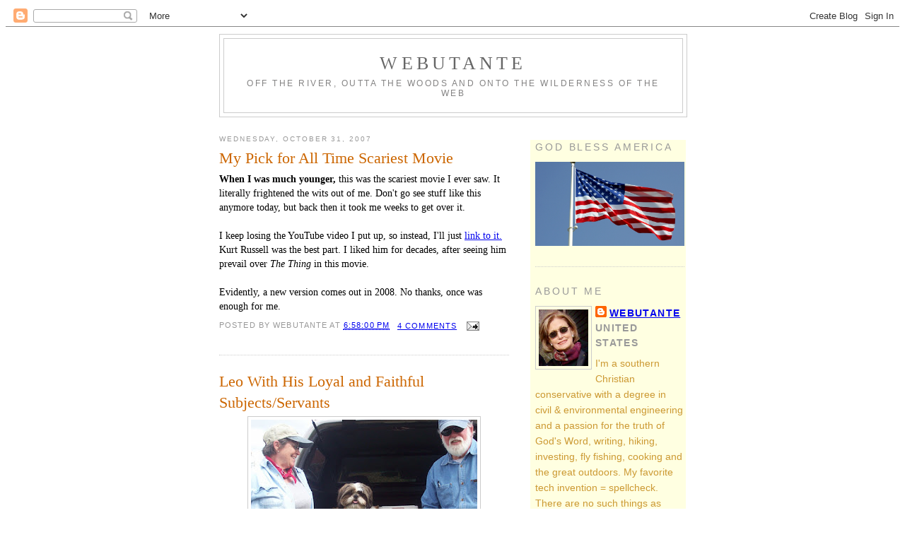

--- FILE ---
content_type: text/html; charset=UTF-8
request_url: https://webutante07.blogspot.com/2007/10/
body_size: 55193
content:
<!DOCTYPE html>
<html xmlns='http://www.w3.org/1999/xhtml' xmlns:b='http://www.google.com/2005/gml/b' xmlns:data='http://www.google.com/2005/gml/data' xmlns:expr='http://www.google.com/2005/gml/expr'>
<head>
<link href='https://www.blogger.com/static/v1/widgets/2944754296-widget_css_bundle.css' rel='stylesheet' type='text/css'/>
<meta content='text/html; charset=UTF-8' http-equiv='Content-Type'/>
<meta content='blogger' name='generator'/>
<link href='https://webutante07.blogspot.com/favicon.ico' rel='icon' type='image/x-icon'/>
<link href='http://webutante07.blogspot.com/2007/10/' rel='canonical'/>
<link rel="alternate" type="application/atom+xml" title="Webutante - Atom" href="https://webutante07.blogspot.com/feeds/posts/default" />
<link rel="alternate" type="application/rss+xml" title="Webutante - RSS" href="https://webutante07.blogspot.com/feeds/posts/default?alt=rss" />
<link rel="service.post" type="application/atom+xml" title="Webutante - Atom" href="https://www.blogger.com/feeds/7623438328827408121/posts/default" />
<!--Can't find substitution for tag [blog.ieCssRetrofitLinks]-->
<meta content='http://webutante07.blogspot.com/2007/10/' property='og:url'/>
<meta content='Webutante' property='og:title'/>
<meta content='Off the River, Outta the Woods and Onto the Wilderness of the Web' property='og:description'/>
<title>Webutante: October 2007</title>
<base target='_blank'/>
<style id='page-skin-1' type='text/css'><!--
/*
-----------------------------------------------
Blogger Template Style
Name:     Minima
Designer: Douglas Bowman
URL:      www.stopdesign.com
Date:     26 Feb 2004
Updated by: Blogger Team
----------------------------------------------- */
/* Variable definitions
====================
<Variable name="bgcolor" description="Page Background Color"
type="color" default="#fff">
<Variable name="textcolor" description="Text Color"
type="color" default="#333">
<Variable name="linkcolor" description="Link Color"
type="color" default="#58a">
<Variable name="pagetitlecolor" description="Blog Title Color"
type="color" default="#666">
<Variable name="descriptioncolor" description="Blog Description Color"
type="color" default="#999">
<Variable name="titlecolor" description="Post Title Color"
type="color" default="#c60">
<Variable name="bordercolor" description="Border Color"
type="color" default="#ccc">
<Variable name="sidebarcolor" description="Sidebar Title Color"
type="color" default="#999">
<Variable name="sidebartextcolor" description="Sidebar Text Color"
type="color" default="#666">
<Variable name="visitedlinkcolor" description="Visited Link Color"
type="color" default="#999">
<Variable name="bodyfont" description="Text Font"
type="font" default="normal normal 90% Trebuchet,Arial,Verdana">
<Variable name="headerfont" description="Sidebar Title Font"
type="font"
default="normal normal 78% 'Trebuchet MS',Trebuchet,Arial,Verdana,Sans-serif">
<Variable name="pagetitlefont" description="Blog Title Font"
type="font"
default="normal normal 150% Georgia, Serif">
<Variable name="descriptionfont" description="Blog Description Font"
type="font"
default="normal normal 78% 'Trebuchet MS', Trebuchet, Arial, Verdana, Sans-serif">
<Variable name="aboutmetitlefont" description="About Me Font"
type="font"
default="normal normal 85% 'Trebuchet MS', Trebuchet, Arial, Verdana, Sans-serif">
<Variable name="postfooterfont" description="Post Footer Font"
type="font"
default="normal normal 60% 'Trebuchet MS', Trebuchet, Arial, Verdana, Sans-serif">
*/
/* Use this with templates/template-twocol.html */
background:#ffffff;
margin:0;
color:#333333;
font:x-small Trebuchet Arial Verdana Serif;
font-size/* */:/**/small;
font-size: /**/small;
text-align: center;
}
a:link {
color:#5588aa;
text-decoration:none;
}
a:visited {
color:#999999;
text-decoration:none;
}
a:hover {
color:#cc6600;
text-decoration:underline;
}
a img {
border-width:0;
}
/* Header
-----------------------------------------------
*/
#header-wrapper {
width:660px;
margin:0 auto 10px;
border:1px solid #cccccc;
}
#header-inner {
background-position: center;
margin-left: auto;
margin-right: auto;
color:#404040;
}
#header {
margin: 5px;
border: 1px solid #cccccc;
text-align: center;
color:#FF0000;
}
#header h1 {
margin:5px 5px 0;
padding:15px 20px .25em;
line-height:1.2em;
text-transform:uppercase;
letter-spacing:.2em;
font: normal normal 160% Georgia, Serif;
}
#header a {
color:#666666;
text-decoration:none;
}
#header a:hover {
color:#666666;
}
#header .description {
margin:0 5px 5px;
padding:0 20px 15px;
max-width:700px;
text-transform:uppercase;
letter-spacing:.2em;
line-height: 1.4em;
font: normal normal 78% 'Trebuchet MS', Trebuchet, Arial, Verdana, Sans-serif;
color: #848383;
}
#header img {
margin-left: auto;
margin-right: auto;
}
/* Outer-Wrapper
----------------------------------------------- */
#outer-wrapper {
width: 660px;
margin:0 auto;
padding:10px;
text-align:left;
font: normal normal 100% Georgia, Serif;
}
#main-wrapper {
width: 410px;
float: left;
word-wrap: break-word; /* fix for long text breaking sidebar float in IE */
overflow: hidden;     /* fix for long non-text content breaking IE sidebar float */
}
#sidebar-wrapper {
width: 220px;
float: right;
word-wrap: break-word; /* fix for long text breaking sidebar float in IE */
overflow: hidden;      /* fix for long non-text content breaking IE sidebar float */
}
/* Headings
----------------------------------------------- */
h2 {
margin:1.5em 0 .75em;
font:normal normal 90% 'Trebuchet MS',Trebuchet,Arial,Verdana,Sans-serif;
line-height: 1.4em;
text-transform:uppercase;
letter-spacing:.2em;
color:#999999;
}
/* Posts
-----------------------------------------------
*/
h2.date-header {
margin:1.5em 0 .5em;
font: normal normal 60% 'Trebuchet MS', Trebuchet, Arial, Verdana, Sans-serif;
color:#999999;
}
.post {
margin:.5em 0 1.5em;
border-bottom:1px dotted #cccccc;
padding-bottom:1.5em;
font-size:90%;
}
.post h3 {
margin:.25em 0 0;
padding:0 0 4px;
font-size:150%;
font-weight:normal;
line-height:1.4em;
color:#cc6600;
}
.post h3 a, .post h3 a:visited, .post h3 strong {
display:block;
text-decoration:none;
color:#cc6600;
font-weight:normal;
}
.post h3 strong, .post h3 a:hover {
color:#333333;
}
.post p {
margin:0 0 .75em;
line-height:1.6em;
}
.post-footer {
margin: .75em 0;
color:#999999;
text-transform:uppercase;
letter-spacing:.1em;
font: normal normal 78% 'Trebuchet MS', Trebuchet, Arial, Verdana, Sans-serif;
line-height: 1.4em;
}
.comment-link {
margin-left:.6em;
}
.post img {
padding:4px;
border:1px solid #cccccc;
}
.post blockquote {
margin:1em 20px;
}
.post blockquote p {
margin:.75em 0;
}
/* Comments
----------------------------------------------- */
#comments h4 {
margin:1em 0;
font-weight: bold;
line-height: 1.4em;
text-transform:uppercase;
letter-spacing:.2em;
color: #999999;
}
#comments-block {
margin:1em 0 1.5em;
line-height:1.6em;
}
#comments-block .comment-author {
margin:.5em 0;
}
#comments-block .comment-body {
margin:.25em 0 0;
}
#comments-block .comment-footer {
margin:-.25em 0 2em;
line-height: 1.4em;
text-transform:uppercase;
letter-spacing:.1em;
}
#comments-block .comment-body p {
margin:0 0 .75em;
}
.deleted-comment {
font-style:italic;
color:gray;
}
#blog-pager-newer-link {
float: left;
}
#blog-pager-older-link {
float: right;
}
#blog-pager {
text-align: center;
}
.feed-links {
clear: both;
line-height: 2.5em;
}
/* Sidebar Content
----------------------------------------------- */
.sidebar {
color: #CC9933;
line-height: 1.6em;
background: #FFFFE1;
padding-left: 7px;
padding-right: 2px;
font-size=78%;
}
.sidebar ul {
list-style:none;
margin:0 0 0;
padding:0 0 0;
}
.sidebar li {
margin:0;
padding:0 0 .25em 15px;
text-indent:-15px;
line-height:1.3em;
}
.sidebar .widget, .main .widget {
border-bottom:1px dotted #cccccc;
margin:0 0 1.5em;
padding:0 0 1.5em;
line-height:1.3em;
font-size=70%;
}
.main .Blog {
border-bottom-width: 0;
}
/* Profile
----------------------------------------------- */
.profile-img {
float: left;
margin: 0 5px 5px 0;
padding: 4px;
border: 1px solid #cccccc;
}
.profile-data {
margin:0;
text-transform:uppercase;
letter-spacing:.1em;
font: normal normal 85% 'Trebuchet MS', Trebuchet, Arial, Verdana, Sans-serif;
color: #999999;
font-weight: bold;
line-height: 1.6em;
}
.profile-datablock {
margin:.5em 0 .5em;
}
.profile-textblock {
margin: 0.5em 0;
font: normal normal 87% 'Georgia', Trebuchet, Arial, Verdana, Sans-serif;
line-height: 1.6em;
font-weight: strong;
}
.profile-link {
font: normal normal 70% 'Trebuchet MS', Trebuchet, Arial, Verdana, Sans-serif;
text-transform: uppercase;
letter-spacing: .1em;
}
/* Footer
----------------------------------------------- */
#footer {
width:660px;
clear:both;
margin:0 auto;
padding-top:15px;
line-height: 1.6em;
text-transform:uppercase;
letter-spacing:.1em;
text-align: center;
}
/** Page structure tweaks for layout editor wireframe */
body#layout #header {
margin-left: 0px;
margin-right: 0px;
}

--></style>
<link href='https://www.blogger.com/dyn-css/authorization.css?targetBlogID=7623438328827408121&amp;zx=46294c9d-178f-4905-92f5-592823778e28' media='none' onload='if(media!=&#39;all&#39;)media=&#39;all&#39;' rel='stylesheet'/><noscript><link href='https://www.blogger.com/dyn-css/authorization.css?targetBlogID=7623438328827408121&amp;zx=46294c9d-178f-4905-92f5-592823778e28' rel='stylesheet'/></noscript>
<meta name='google-adsense-platform-account' content='ca-host-pub-1556223355139109'/>
<meta name='google-adsense-platform-domain' content='blogspot.com'/>

</head>
<body>
<div class='navbar section' id='navbar'><div class='widget Navbar' data-version='1' id='Navbar1'><script type="text/javascript">
    function setAttributeOnload(object, attribute, val) {
      if(window.addEventListener) {
        window.addEventListener('load',
          function(){ object[attribute] = val; }, false);
      } else {
        window.attachEvent('onload', function(){ object[attribute] = val; });
      }
    }
  </script>
<div id="navbar-iframe-container"></div>
<script type="text/javascript" src="https://apis.google.com/js/platform.js"></script>
<script type="text/javascript">
      gapi.load("gapi.iframes:gapi.iframes.style.bubble", function() {
        if (gapi.iframes && gapi.iframes.getContext) {
          gapi.iframes.getContext().openChild({
              url: 'https://www.blogger.com/navbar/7623438328827408121?origin\x3dhttps://webutante07.blogspot.com',
              where: document.getElementById("navbar-iframe-container"),
              id: "navbar-iframe"
          });
        }
      });
    </script><script type="text/javascript">
(function() {
var script = document.createElement('script');
script.type = 'text/javascript';
script.src = '//pagead2.googlesyndication.com/pagead/js/google_top_exp.js';
var head = document.getElementsByTagName('head')[0];
if (head) {
head.appendChild(script);
}})();
</script>
</div></div>
<div id='outer-wrapper'><div id='wrap2'>
<!-- skip links for text browsers -->
<span id='skiplinks' style='display:none;'>
<a href='#main'>skip to main </a> |
      <a href='#sidebar'>skip to sidebar</a>
</span>
<div id='header-wrapper'>
<div class='header section' id='header'><div class='widget Header' data-version='1' id='Header1'>
<div id='header-inner'>
<div class='titlewrapper'>
<h1 class='title'>
<a href='https://webutante07.blogspot.com/'>
Webutante
</a>
</h1>
</div>
<div class='descriptionwrapper'>
<p class='description'><span>Off the River, Outta the Woods and Onto the Wilderness of the Web</span></p>
</div>
</div>
</div></div>
</div>
<div id='content-wrapper'>
<div id='crosscol-wrapper' style='text-align:center'>
<div class='crosscol no-items section' id='crosscol'></div>
</div>
<div id='main-wrapper'>
<div class='main section' id='main'><div class='widget Blog' data-version='1' id='Blog1'>
<div class='blog-posts hfeed'>

          <div class="date-outer">
        
<h2 class='date-header'><span>Wednesday, October 31, 2007</span></h2>

          <div class="date-posts">
        
<div class='post-outer'>
<div class='post hentry'>
<a name='5547259780289819124'></a>
<h3 class='post-title entry-title'>
<a href='https://webutante07.blogspot.com/2007/10/movie-that-scared-me-more-than-any.html'>My Pick for  All Time Scariest Movie</a>
</h3>
<div class='post-header-line-1'></div>
<div class='post-body entry-content'>
<strong>When I was much younger,</strong> this was the scariest movie I ever saw. It literally frightened the wits out of me. Don't go see stuff like this anymore today, but back then it took me weeks to get over it.<br /><br />I keep losing the YouTube video I put up, so instead, I'll just <a href="http://www.imdb.com/title/tt0084787/trailers-screenplay-E11602-310">link to it.</a> Kurt Russell was the best part. I liked him  for decades, after seeing him prevail over <em>The Thing</em> in this movie.<br /><br />Evidently, a new version comes out in 2008.  No thanks, once was enough for me.
<div style='clear: both;'></div>
</div>
<div class='post-footer'>
<div class='post-footer-line post-footer-line-1'><span class='post-author vcard'>
Posted by
<span class='fn'>Webutante</span>
</span>
<span class='post-timestamp'>
at
<a class='timestamp-link' href='https://webutante07.blogspot.com/2007/10/movie-that-scared-me-more-than-any.html' rel='bookmark' title='permanent link'><abbr class='published' title='2007-10-31T18:58:00-05:00'>6:58:00&#8239;PM</abbr></a>
</span>
<span class='post-comment-link'>
<a class='comment-link' href='https://www.blogger.com/comment/fullpage/post/7623438328827408121/5547259780289819124' onclick='javascript:window.open(this.href, "bloggerPopup", "toolbar=0,location=0,statusbar=1,menubar=0,scrollbars=yes,width=640,height=500"); return false;'>4
comments</a>
</span>
<span class='post-icons'>
<span class='item-action'>
<a href='https://www.blogger.com/email-post/7623438328827408121/5547259780289819124' title='Email Post'>
<img alt="" class="icon-action" height="13" src="//www.blogger.com/img/icon18_email.gif" width="18">
</a>
</span>
</span>
</div>
<div class='post-footer-line post-footer-line-2'><span class='post-labels'>
</span>
</div>
<div class='post-footer-line post-footer-line-3'><span class='post-location'>
</span>
</div>
</div>
</div>
</div>
<div class='post-outer'>
<div class='post hentry'>
<a name='4556235835751977334'></a>
<h3 class='post-title entry-title'>
<a href='https://webutante07.blogspot.com/2007/10/leo-and-his-loyal-servants.html'>Leo With His Loyal and Faithful Subjects/Servants</a>
</h3>
<div class='post-header-line-1'></div>
<div class='post-body entry-content'>
<a href="https://blogger.googleusercontent.com/img/b/R29vZ2xl/AVvXsEgiojT6vGAancyvP7gJOGVM0wNFVpwdAzZHJiBhSJ8JHXFWE7kkUxm-bZuxrmS6wREBApyOpOehMMztQ8gLk0V8kD5k7TPPB3t-nmWfPMVeSzbADI-79gpdnn8KdqbydY4ejIGtC-ZtV68f/s1600-h/road+3+055.jpg"><img alt="" border="0" id="BLOGGER_PHOTO_ID_5127641134958912546" src="https://blogger.googleusercontent.com/img/b/R29vZ2xl/AVvXsEgiojT6vGAancyvP7gJOGVM0wNFVpwdAzZHJiBhSJ8JHXFWE7kkUxm-bZuxrmS6wREBApyOpOehMMztQ8gLk0V8kD5k7TPPB3t-nmWfPMVeSzbADI-79gpdnn8KdqbydY4ejIGtC-ZtV68f/s320/road+3+055.jpg" style="DISPLAY: block; MARGIN: 0px auto 10px; CURSOR: hand; TEXT-ALIGN: center" /></a><strong>Make that <em>King</em> Leo, the <span class="blsp-spelling-error" id="SPELLING_ERROR_0">Shih</span>-<span class="blsp-spelling-error" id="SPELLING_ERROR_1">tzu</span>,</strong> who keeps close tabs on one of my oldest, best girl friends, Anne, and husband/artist/teacher Bill. They're here from <span class="blsp-spelling-error" id="SPELLING_ERROR_2">Saluda</span> N.C. for the week painting in <span class="blsp-spelling-error" id="SPELLING_ERROR_3">Leiper's</span> Fork. We're having too much fun with catch up and a <span class="blsp-spelling-error" id="SPELLING_ERROR_4">plein</span> air paint-a-<span class="blsp-spelling-error" id="SPELLING_ERROR_5">thon</span>, they using oils, and I, watercolors.<br /><br /><div><img alt="" border="0" id="BLOGGER_PHOTO_ID_5127643668989617202" src="https://blogger.googleusercontent.com/img/b/R29vZ2xl/AVvXsEgsTNVEmayRZQLtLUSN3O975iuYQ6Vz1aHX0QguzQ6YXd-rh35_ViM-APU1O2P3P8kU3SLBuy7stR_1BmLlFCEHCgcIG3l9wTaKyQMo2ofVVMygODgqtpmYjyWbzZ5gEdraxliThZCyYrAp/s320/road+3+061.jpg" style="DISPLAY: block; MARGIN: 0px auto 10px; CURSOR: hand; TEXT-ALIGN: center" /></div>
<div style='clear: both;'></div>
</div>
<div class='post-footer'>
<div class='post-footer-line post-footer-line-1'><span class='post-author vcard'>
Posted by
<span class='fn'>Webutante</span>
</span>
<span class='post-timestamp'>
at
<a class='timestamp-link' href='https://webutante07.blogspot.com/2007/10/leo-and-his-loyal-servants.html' rel='bookmark' title='permanent link'><abbr class='published' title='2007-10-31T18:02:00-05:00'>6:02:00&#8239;PM</abbr></a>
</span>
<span class='post-comment-link'>
<a class='comment-link' href='https://www.blogger.com/comment/fullpage/post/7623438328827408121/4556235835751977334' onclick='javascript:window.open(this.href, "bloggerPopup", "toolbar=0,location=0,statusbar=1,menubar=0,scrollbars=yes,width=640,height=500"); return false;'>0
comments</a>
</span>
<span class='post-icons'>
<span class='item-action'>
<a href='https://www.blogger.com/email-post/7623438328827408121/4556235835751977334' title='Email Post'>
<img alt="" class="icon-action" height="13" src="//www.blogger.com/img/icon18_email.gif" width="18">
</a>
</span>
</span>
</div>
<div class='post-footer-line post-footer-line-2'><span class='post-labels'>
</span>
</div>
<div class='post-footer-line post-footer-line-3'><span class='post-location'>
</span>
</div>
</div>
</div>
</div>
<div class='post-outer'>
<div class='post hentry'>
<a name='244598806919457970'></a>
<h3 class='post-title entry-title'>
<a href='https://webutante07.blogspot.com/2007/10/rumors-of-love-scandal-in-candidates.html'>Presidential Candidate Sex Shocka About to Break?</a>
</h3>
<div class='post-header-line-1'></div>
<div class='post-body entry-content'>
<strong>Evidently the LA Times</strong> and every media person in the know in D.C. is aware of a story that's about to break wide open on a scandalous liason involving one of the Presidential candidates.<br /><br />The LA Times is being coy about rolling the presses on this one, but Ron Rosebaum has <a href="http://pajamasmedia.com/2007/10/ron_rosenbaum_shocking_inside.php">something about it here.</a><br /><br />Why would the Times and the MSM tip toe around this story, unless it's one of their media darlings and a Democrat?<br /><br />I have no informed guesses, but my mind automatically goes to Bill, as in <a href="http://www.nydailynews.com/news/wn_report/2007/10/28/2007-10-28_newsers_book_ford_saw_clinton_as_a_sex_a.html">Bill Clinton</a>, who must be having to adjust his attitude over the prospects of being first consort to wife Hillary, should she win the 2008 election. Then maybe it's Rudy, Fred or Obama or Silky Pony.<br /><br />But the person who has the most to lose, and the greatest distance to fall at this point would have to be Hillary. Anyone else is really smaller potatoes.<br /><br />Only time and the Times will tell.<br /><br />It's scandalous! Perfectly <a href="http://pundits.thehill.com/2007/10/31/hillarys-bad-night/">scandalous.</a><br /><br /><a href="//3.bp.blogspot.com/_0thFmYtV0eE/RykIF-DoJBI/AAAAAAAAAUU/vlmzyarFBwc/s1600-h/untitled.bmp"></a><embed src="//www.youtube.com/v/ZDEh2XWSheg&amp;rel=" width="425" height="355" type="application/x-shockwave-flash" wmode="transparent"></embed>
<div style='clear: both;'></div>
</div>
<div class='post-footer'>
<div class='post-footer-line post-footer-line-1'><span class='post-author vcard'>
Posted by
<span class='fn'>Webutante</span>
</span>
<span class='post-timestamp'>
at
<a class='timestamp-link' href='https://webutante07.blogspot.com/2007/10/rumors-of-love-scandal-in-candidates.html' rel='bookmark' title='permanent link'><abbr class='published' title='2007-10-31T17:20:00-05:00'>5:20:00&#8239;PM</abbr></a>
</span>
<span class='post-comment-link'>
<a class='comment-link' href='https://www.blogger.com/comment/fullpage/post/7623438328827408121/244598806919457970' onclick='javascript:window.open(this.href, "bloggerPopup", "toolbar=0,location=0,statusbar=1,menubar=0,scrollbars=yes,width=640,height=500"); return false;'>0
comments</a>
</span>
<span class='post-icons'>
<span class='item-action'>
<a href='https://www.blogger.com/email-post/7623438328827408121/244598806919457970' title='Email Post'>
<img alt="" class="icon-action" height="13" src="//www.blogger.com/img/icon18_email.gif" width="18">
</a>
</span>
</span>
</div>
<div class='post-footer-line post-footer-line-2'><span class='post-labels'>
</span>
</div>
<div class='post-footer-line post-footer-line-3'><span class='post-location'>
</span>
</div>
</div>
</div>
</div>
<div class='post-outer'>
<div class='post hentry'>
<a name='4793504942461013296'></a>
<h3 class='post-title entry-title'>
<a href='https://webutante07.blogspot.com/2007/10/my-southern-biases-again.html'>My Southern Biases, Again, Ya'll</a>
</h3>
<div class='post-header-line-1'></div>
<div class='post-body entry-content'>
WHAT LEFT-LEANING YANKEE MOVED MY APOSTROPHE LEFTWARD?<br /><br /><strong>In the scheme of things, it may never be considered earth-shaking</strong> by masses of people. And while a few might call it an <em>egregious error</em>, others would scoff it off as trifling, insignificant and much ado about nothing.<br /><br />Me, I think the world may one day revolve around resolving the age-old dilemma: Is "you all" <span class="blsp-spelling-corrected" id="SPELLING_ERROR_0">hyphenated</span> into <em>y'all</em> or <em><span class="blsp-spelling-error" id="SPELLING_ERROR_1"><span class="blsp-spelling-error" id="SPELLING_ERROR_0">ya'll</span></span>?</em><br /><br />In other words, is the apostrophe to the right or the left of the letter <em>a</em> in the string of letters Y-A-L-L?<br /><br />I was confronted yesterday by my glaring error of commission, or is it omission? by a commenter in my Pajamas <a href="http://pajamasmedia.com/2007/10/ari_fleischer_leading_jews_out.php#comments">piece on Ari Fleischer </a>and was forced to face my <span class="blsp-spelling-corrected" id="SPELLING_ERROR_2">indiscretion</span> with eyes wide open and look at my biases, yet again.<br /><br />I had spelled the aforementioned word <em><span class="blsp-spelling-error" id="SPELLING_ERROR_3"><span class="blsp-spelling-error" id="SPELLING_ERROR_1">ya'll</span></span> </em>as in "Shalom, <span class="blsp-spelling-error" id="SPELLING_ERROR_4"><span class="blsp-spelling-error" id="SPELLING_ERROR_2">ya'll</span></span>," in quoting Fleischer in the article. But a commenter privately and nicely wondered in an e-mail to me if it wasn't really <em>y'all</em>?<br /><br />Fair enough question, especially Dictionary.com correctly spells it <em>y'all.</em> Oh yes <a href="http://dictionary.reference.com/browse/y">they do.<br /></a><br />After sleeping on it all night, I awoke fresh and unrepentant: Indeed, I think the correct spelling of this here word is <em>y'all.</em> And I know I spelled it, or misspelled it in the colloquial <em><span class="blsp-spelling-error" id="SPELLING_ERROR_5"><span class="blsp-spelling-error" id="SPELLING_ERROR_3">ya'll</span></span>,</em> in my piece. And I'll bet Ari---aka R.E. or Ari Bob---spells it <em>y'all </em>as well since he's from the north.<br /><br />However and nonetheless, I've decided to remain steadfast in my error. I take my stand forever on the right side of the letter "a!" I take my stand for <em><span class="blsp-spelling-error" id="SPELLING_ERROR_6"><span class="blsp-spelling-error" id="SPELLING_ERROR_4">ya'll</span></span>,</em> y<span class="blsp-spelling-error" id="SPELLING_ERROR_7"><span class="blsp-spelling-error" id="SPELLING_ERROR_5">a'll</span></span>.<br /><br />Yes, I'm glad the Union won the Civil War. Glad we freed slaves and gave everyone, including women, the right to vote. Glad General Robert E. Lee surrendered to General Grant at <span class="blsp-spelling-corrected" id="SPELLING_ERROR_8">Appomattox</span>. Glad for <span class="blsp-spelling-error" id="SPELLING_ERROR_9">electricity</span>, running water, flush toilets, cell phones and computers, and <span class="blsp-spelling-error" id="SPELLING_ERROR_10">a lot</span> of other things as well.<br /><br />But I'm not glad that the correct spelling of<em> <span class="blsp-spelling-error" id="SPELLING_ERROR_11"><span class="blsp-spelling-error" id="SPELLING_ERROR_6">ya'll</span></span></em> is supposedly <em>y'all.</em><br /><br />It must have been <span class="blsp-spelling-error" id="SPELLING_ERROR_12">sneaked</span> into the dictionary by some left leaning, politically correct linguist from the North, is all I can say. And I don't care how Ari Fleischer, George Bush, Fred Thompson Dolly <span class="blsp-spelling-error" id="SPELLING_ERROR_13"><span class="blsp-spelling-error" id="SPELLING_ERROR_7">Parton</span></span> or <span class="blsp-spelling-error" id="SPELLING_ERROR_14"><span class="blsp-spelling-error" id="SPELLING_ERROR_8">Condoleezza</span></span> Rice spells it,<br /><br />I'm sticking by my guns on this one! It's <em><span class="blsp-spelling-error" id="SPELLING_ERROR_15"><span class="blsp-spelling-error" id="SPELLING_ERROR_9">ya'll</span></span></em> all the way.<br /><br />And that's all I have to say for now from the right side of the letter <em>a,</em> <em><span class="blsp-spelling-error" id="SPELLING_ERROR_16"><span class="blsp-spelling-error" id="SPELLING_ERROR_10">ya'll</span></span>.</em><br /><em></em><br /><a href="http://dictionary.reference.com/browse/y">Crazy Aunt Purl weighs in.</a>
<div style='clear: both;'></div>
</div>
<div class='post-footer'>
<div class='post-footer-line post-footer-line-1'><span class='post-author vcard'>
Posted by
<span class='fn'>Webutante</span>
</span>
<span class='post-timestamp'>
at
<a class='timestamp-link' href='https://webutante07.blogspot.com/2007/10/my-southern-biases-again.html' rel='bookmark' title='permanent link'><abbr class='published' title='2007-10-31T07:02:00-05:00'>7:02:00&#8239;AM</abbr></a>
</span>
<span class='post-comment-link'>
<a class='comment-link' href='https://www.blogger.com/comment/fullpage/post/7623438328827408121/4793504942461013296' onclick='javascript:window.open(this.href, "bloggerPopup", "toolbar=0,location=0,statusbar=1,menubar=0,scrollbars=yes,width=640,height=500"); return false;'>5
comments</a>
</span>
<span class='post-icons'>
<span class='item-action'>
<a href='https://www.blogger.com/email-post/7623438328827408121/4793504942461013296' title='Email Post'>
<img alt="" class="icon-action" height="13" src="//www.blogger.com/img/icon18_email.gif" width="18">
</a>
</span>
</span>
</div>
<div class='post-footer-line post-footer-line-2'><span class='post-labels'>
</span>
</div>
<div class='post-footer-line post-footer-line-3'><span class='post-location'>
</span>
</div>
</div>
</div>
</div>

          </div></div>
        

          <div class="date-outer">
        
<h2 class='date-header'><span>Tuesday, October 30, 2007</span></h2>

          <div class="date-posts">
        
<div class='post-outer'>
<div class='post hentry'>
<a name='4665779317390869742'></a>
<h3 class='post-title entry-title'>
<a href='https://webutante07.blogspot.com/2007/10/writing-for-pajamas.html'>Writing  Today At Pajamas Media</a>
</h3>
<div class='post-header-line-1'></div>
<div class='post-body entry-content'>
<a href="//3.bp.blogspot.com/_0thFmYtV0eE/RycI2eDoJAI/AAAAAAAAAUM/sbMKt5vRPWw/s1600-h/road+3+036.jpg"><img alt="" border="0" id="BLOGGER_PHOTO_ID_5127076432658834434" src="//3.bp.blogspot.com/_0thFmYtV0eE/RycI2eDoJAI/AAAAAAAAAUM/sbMKt5vRPWw/s320/road+3+036.jpg" style="DISPLAY: block; MARGIN: 0px auto 10px; CURSOR: hand; TEXT-ALIGN: center"></a><br /><div><strong>It's always fun to write</strong> for <a href="http://pajamasmedia.com/">Pajamas Media</a>, and doing <a href="http://pajamasmedia.com/2007/10/ari_fleischer_leading_jews_out.php">this piece </a>is no exception.<br /><br />Meeting Ari Fleischer recently here in Nashville, along with this new and growing block of Jewish Republican voters moving from left to center and right of center, is truly heartening.<br /><br />Without a doubt, this was the most fun and vibrant political event I've ever attended and I want to thank my friend and fellow conservative Mike Jones for getting me there. I was a doubter before I attended, but now all I can say is:<br /><br /><a href="http://pajamasmedia.com/2007/10/ari_fleischer_leading_jews_out.php">"Shalom, Ya'll.</a><br /><br />**********</div><div></div><div></div><div>Thanks also to all the terrific editors at <a href="http://pajamasmedia.com/">Pajamas Media</a>----from LA and Hollywood to Barcelona and Tel Aviv--- for the great job they're doing with writer/bloggers like me, and for the global conservative network they're providing at this most important time in our history.<br /><br />Is it just me, or is the world axis starting to tilt right?<br /><br />Thanks to founder, Senior Editor and CEO <a href="http://www.rogerlsimon.com/">Roger L. Simon</a>, and his astute editor/writers/bloggers <a href="http://aaronhanscom.blogspot.com/">Aaron Hanscom</a>, <a href="http://www.barcepundit-english.blogspot.com/">Jose Guardia</a>, and <a href="http://www.allisonkaplansommer.blogmosis.com/">Allison Kaplan Sommer</a>, just to name a few, literally all around the world. I'm honored to be a new member of your network.<br /><br />And thanks also to <a href="http://www.americandigest.org/">Gerard</a> for giving me my first chance at writing for Pajamas<br /><br />**********</div><div></div>
<div style='clear: both;'></div>
</div>
<div class='post-footer'>
<div class='post-footer-line post-footer-line-1'><span class='post-author vcard'>
Posted by
<span class='fn'>Webutante</span>
</span>
<span class='post-timestamp'>
at
<a class='timestamp-link' href='https://webutante07.blogspot.com/2007/10/writing-for-pajamas.html' rel='bookmark' title='permanent link'><abbr class='published' title='2007-10-30T05:27:00-05:00'>5:27:00&#8239;AM</abbr></a>
</span>
<span class='post-comment-link'>
<a class='comment-link' href='https://www.blogger.com/comment/fullpage/post/7623438328827408121/4665779317390869742' onclick='javascript:window.open(this.href, "bloggerPopup", "toolbar=0,location=0,statusbar=1,menubar=0,scrollbars=yes,width=640,height=500"); return false;'>2
comments</a>
</span>
<span class='post-icons'>
<span class='item-action'>
<a href='https://www.blogger.com/email-post/7623438328827408121/4665779317390869742' title='Email Post'>
<img alt="" class="icon-action" height="13" src="//www.blogger.com/img/icon18_email.gif" width="18">
</a>
</span>
</span>
</div>
<div class='post-footer-line post-footer-line-2'><span class='post-labels'>
</span>
</div>
<div class='post-footer-line post-footer-line-3'><span class='post-location'>
</span>
</div>
</div>
</div>
</div>

          </div></div>
        

          <div class="date-outer">
        
<h2 class='date-header'><span>Monday, October 29, 2007</span></h2>

          <div class="date-posts">
        
<div class='post-outer'>
<div class='post hentry'>
<a name='6294320654808009873'></a>
<h3 class='post-title entry-title'>
<a href='https://webutante07.blogspot.com/2007/10/porter-wagoner.html'>Porter Wagoner,  1927-2007</a>
</h3>
<div class='post-header-line-1'></div>
<div class='post-body entry-content'>
<object height="355" width="425"><param name="movie" value="//www.youtube.com/v/DsGteV21V_g&amp;rel=1"></param><param name="wmode" value="transparent"></param><embed src="//www.youtube.com/v/DsGteV21V_g&amp;rel=1" type="application/x-shockwave-flash" wmode="transparent" width="425" height="355"></embed></object><br /><br /><strong>Dolly takes it home </strong>for Porter. <a href="http://www.nytimes.com/2007/10/30/arts/music/30wagoner.html?ref=music">Details.</a><br /><br /><object height="355" width="425"><param name="movie" value="//www.youtube.com/v/XqmyfQDN6ik&amp;rel=1"></param><param name="wmode" value="transparent"></param><embed src="//www.youtube.com/v/XqmyfQDN6ik&amp;rel=1" type="application/x-shockwave-flash" wmode="transparent" width="425" height="355"></embed></object>
<div style='clear: both;'></div>
</div>
<div class='post-footer'>
<div class='post-footer-line post-footer-line-1'><span class='post-author vcard'>
Posted by
<span class='fn'>Webutante</span>
</span>
<span class='post-timestamp'>
at
<a class='timestamp-link' href='https://webutante07.blogspot.com/2007/10/porter-wagoner.html' rel='bookmark' title='permanent link'><abbr class='published' title='2007-10-29T18:25:00-05:00'>6:25:00&#8239;PM</abbr></a>
</span>
<span class='post-comment-link'>
<a class='comment-link' href='https://www.blogger.com/comment/fullpage/post/7623438328827408121/6294320654808009873' onclick='javascript:window.open(this.href, "bloggerPopup", "toolbar=0,location=0,statusbar=1,menubar=0,scrollbars=yes,width=640,height=500"); return false;'>0
comments</a>
</span>
<span class='post-icons'>
<span class='item-action'>
<a href='https://www.blogger.com/email-post/7623438328827408121/6294320654808009873' title='Email Post'>
<img alt="" class="icon-action" height="13" src="//www.blogger.com/img/icon18_email.gif" width="18">
</a>
</span>
</span>
</div>
<div class='post-footer-line post-footer-line-2'><span class='post-labels'>
</span>
</div>
<div class='post-footer-line post-footer-line-3'><span class='post-location'>
</span>
</div>
</div>
</div>
</div>
<div class='post-outer'>
<div class='post hentry'>
<a name='8721151222380244243'></a>
<h3 class='post-title entry-title'>
<a href='https://webutante07.blogspot.com/2007/10/reverse-911-and-murder-execution-style.html'>Reverse 911 and A Double Murder, Execution-Style in the Neighborhood</a>
</h3>
<div class='post-header-line-1'></div>
<div class='post-body entry-content'>
<a href="//1.bp.blogspot.com/_0thFmYtV0eE/RyaR2ODoI_I/AAAAAAAAAUE/3SDWVAUF5is/s1600-h/road+3+044.jpg"><img alt="" border="0" id="BLOGGER_PHOTO_ID_5126945586480161778" src="//1.bp.blogspot.com/_0thFmYtV0eE/RyaR2ODoI_I/AAAAAAAAAUE/3SDWVAUF5is/s320/road+3+044.jpg" style="DISPLAY: block; MARGIN: 0px auto 10px; CURSOR: hand; TEXT-ALIGN: center"></a><br /><div><a href="//3.bp.blogspot.com/_0thFmYtV0eE/RyYwyuDoI9I/AAAAAAAAAT0/Ab4EvQDIp1I/s1600-h/road+3+052.jpg"><img alt="" border="0" id="BLOGGER_PHOTO_ID_5126838873722725330" src="//3.bp.blogspot.com/_0thFmYtV0eE/RyYwyuDoI9I/AAAAAAAAAT0/Ab4EvQDIp1I/s320/road+3+052.jpg" style="DISPLAY: block; MARGIN: 0px auto 10px; CURSOR: hand; TEXT-ALIGN: center"></a><strong></strong><br /><strong>UPDATE: Late Monday afternoon prime murder suspect, Jason Bobo, </strong>was arrested, by U.S. Marshalls and members of the Metro S.W.A.T. team. Bobo was found hiding in an attic<strong>.</strong> One down, two to go.<a href="http://www.tennessean.com/apps/pbcs.dll/article?AID=/20071029/NEWS03/71029043"> Details.<br /></a><br />***************************<br /><strong></strong><br /><strong>Murder, brutal murder</strong>, is not usually fodder for my blog, unless it happens within two blocks of where I live. Two tragic killings; I need to get it off my chest. Today has been sadder and busier than usual, but I hope to be back to the computer in a little while.<br /><br />When I finish this post, I want to say more about the Second Amendment and self-defense. <em>Oh yes I do.<br /></em><img alt="" border="0" id="BLOGGER_PHOTO_ID_5126874723814745058" src="//2.bp.blogspot.com/_0thFmYtV0eE/RyZRZeDoI-I/AAAAAAAAAT8/wDBy26LoXwE/s320/bilde.jpg" style="DISPLAY: block; MARGIN: 0px auto 10px; CURSOR: hand; TEXT-ALIGN: center"><br />********<br />REVERSE 911:<br /><br />My phone rang sometime after 11 pm last Friday night. I was fast asleep and awoke startled and pricked my ears to listen to the voice that began speaking to my answering machine. It was a message I had never heard before:<br /><br />"This is the Metro Police Department calling with a message of vital interest to you and your family. DO NOT LEAVE YOUR HOME AT THIS TIME. We repeat, DO NOT LEAVE YOUR HOME AT THIS TIME. We will notifiy you as soon as it is safe for you to leave your home again. Goodbye....." Click.<br /><br />What in the world was going on?<br /><br />Obviously a prank of some kind, or a computer glitch at the Police Department. Whatever, it couldn't be anything to get worked up about. I then turned over and promptly fell back asleep.<br /><br />Until, that is, the phone rang and woke me up again, an hour or two later with yet another message:<br /><br />"This is the Metro Police Department with a message of vital interest....... IT IS NOW SAFE for YOU TO LEAVE YOUR HOME.....We repeat, IT IS NOW SAFE FOR YOU TO LEAVE YOUR HOME. Goodbye....." Click.<br /><br />What on earth was going on? Didn't the police have anything better to do with their time? I could image what other messages they had on that tape. Then without further ado, I turned over and fell asleep again, for the rest of the night.<br /><br />In the morning, my next door neighbor, Martha, met me on the steps outside, "What did you think of those calls last night?"<br /><br />"What in the world were they, Martha?"<br /><br />"They're called reverse 911 calls. The Police Department now has the ability on its computers to call large numbers of people to warn them of some impending danger. We all got those calls. You, me, everyone in the complex. There were two awful murders---execution style---over at the pizza place on White Bridge Road next to Pier One and the murderers escaped. And I think they're still at large....... "<br /><br />"After the calls I looked outside and in your door, but all your lights were out, so I figured you were asleep......"<br /><br />"Yeah, I went back to sleep, both times. But why would they call us and say it was safe to leave our homes if the guys were still at large and loose in the neighborhood?"<br /><br />We looked at each other and said in unison...."Beats me."<br /><br /><br />*******************************************<br /><br />THE CRIME<br /><br />At approximately 10:30 pm Friday night, three armed gunmen walked into the front door Bellacinos's Pizza on White Bridge Road and ordered the two pizza employees on duty to get on the floor, face down, with their hands behind their backs.<br /><br />Both men evidently immediately obliged the gunmen.<br /><br />The bandits then proceeded to rake between $3,000 and $6,000 out of the cash register and the safe.<br /><br /><p>Then they went over to the two pizza employees on the floor----one an 18-year-old high school senior and the other the 30-year old manager, and shot them both in the back of the head, killing them instantly.</p><br /><p>The killers fled out the back door. As they rushed out, they dropped almost all money they had stolen. Then they disappeared into the night. The police later identified the prime suspect as a former disgruntled employee. Evidently, the suspect had worked there for a while last summer, but then was let go after being caught stealing. </p><br /><p>This was a crime of revenge by a disgruntled former employee. With a gun. With an attitude. And evidently with no conscience whatsoever. Police say the men intended to kill the pizza employees. In other words, it was premeditated murder. </p><a href="//1.bp.blogspot.com/_0thFmYtV0eE/RyYvfODoI5I/AAAAAAAAATU/pDqnjASyNV4/s1600-h/road+3+046.jpg"><img alt="" border="0" id="BLOGGER_PHOTO_ID_5126837439203648402" src="//1.bp.blogspot.com/_0thFmYtV0eE/RyYvfODoI5I/AAAAAAAAATU/pDqnjASyNV4/s320/road+3+046.jpg" style="DISPLAY: block; MARGIN: 0px auto 10px; CURSOR: hand; TEXT-ALIGN: center"></a><br /><br /><br /><br /><img alt="" border="0" id="BLOGGER_PHOTO_ID_5126838654679393218" src="//4.bp.blogspot.com/_0thFmYtV0eE/RyYwl-DoI8I/AAAAAAAAATs/AfmU9fWKofU/s320/road+3+050.jpg" style="DISPLAY: block; MARGIN: 0px auto 10px; CURSOR: hand; TEXT-ALIGN: center"></div>
<div style='clear: both;'></div>
</div>
<div class='post-footer'>
<div class='post-footer-line post-footer-line-1'><span class='post-author vcard'>
Posted by
<span class='fn'>Webutante</span>
</span>
<span class='post-timestamp'>
at
<a class='timestamp-link' href='https://webutante07.blogspot.com/2007/10/reverse-911-and-murder-execution-style.html' rel='bookmark' title='permanent link'><abbr class='published' title='2007-10-29T11:26:00-05:00'>11:26:00&#8239;AM</abbr></a>
</span>
<span class='post-comment-link'>
<a class='comment-link' href='https://www.blogger.com/comment/fullpage/post/7623438328827408121/8721151222380244243' onclick='javascript:window.open(this.href, "bloggerPopup", "toolbar=0,location=0,statusbar=1,menubar=0,scrollbars=yes,width=640,height=500"); return false;'>1 comments</a>
</span>
<span class='post-icons'>
<span class='item-action'>
<a href='https://www.blogger.com/email-post/7623438328827408121/8721151222380244243' title='Email Post'>
<img alt="" class="icon-action" height="13" src="//www.blogger.com/img/icon18_email.gif" width="18">
</a>
</span>
</span>
</div>
<div class='post-footer-line post-footer-line-2'><span class='post-labels'>
</span>
</div>
<div class='post-footer-line post-footer-line-3'><span class='post-location'>
</span>
</div>
</div>
</div>
</div>

          </div></div>
        

          <div class="date-outer">
        
<h2 class='date-header'><span>Sunday, October 28, 2007</span></h2>

          <div class="date-posts">
        
<div class='post-outer'>
<div class='post hentry'>
<a name='3539301392543699885'></a>
<h3 class='post-title entry-title'>
<a href='https://webutante07.blogspot.com/2007/10/sunday.html'>Sunday Vignette</a>
</h3>
<div class='post-header-line-1'></div>
<div class='post-body entry-content'>
<a href="//2.bp.blogspot.com/_0thFmYtV0eE/RyRzO-DoI4I/AAAAAAAAATM/QER9b12ILIc/s1600-h/06969r.jpg"><img alt="" border="0" id="BLOGGER_PHOTO_ID_5126348976868041602" src="//2.bp.blogspot.com/_0thFmYtV0eE/RyRzO-DoI4I/AAAAAAAAATM/QER9b12ILIc/s320/06969r.jpg" style="DISPLAY: block; MARGIN: 0px auto 10px; CURSOR: hand; TEXT-ALIGN: center"></a><br /><div><div><strong>"Look here; isn't one going to be allowed to go on painting?"<br /><br /></strong>"Looking comes first."<br /><br />"But I've had my look! I've seen just what I want to do. God---I wish I'd thought of bringing my things with me.<br /><br />The Spirit shook his head, scattering light from his hair as he did so. 'That sort of thing's no good here.' he said.<br /><br />"What do you mean?" said the Ghost.<br /><br />"When you painted on earth----at least in your earlier days----it was because you caught glimpses of Heaven in the earthly landscape. The success of your painting was that it enabled others to see the glimpses too. But here you are having the thing itself.....There is no good telling us about this country, for we see it already. In fact we see it better than you do."<br /><br />"Then there's never going to be any point to painting here?"<br /><br />"Why, if you're interested in the country only for the sake of painting it, you'll never learn to see, to experience the country....and it's not how you began. Light itself was your first love: you loved paint only as a means of telling about light."<br /><br />"Oh that was ages ago," said the Ghost. "One grows out of that. Of course, you haven't seen my later works. One becomes more and more interested in paint for its own sake."<br /><br />"One does indeed. I also had to recover from that. It was all a snare. Ink and catgut and paint were necessary down there, but they are also dangerous stimulants. Every poet and musician and artist, but for Grace, is drawn away from love of the thing he tells, to love of the telling till, down in Deep Hell, they cannot be interested in God at all but only in what they say about Him.....They sink lower---become interested in their own personalities and then in nothing but their own reputations."<br /><br />"I don't think I'm much troubled in <em>that </em>way," said the Ghost stiffly.<br /><br />"That's excellent," said the Spirit. "Not many of us had quite got over it when we first arrived. But if there is any of that inflammation left it will be cured when you come to the fountain."<br /><br />"What fountain's that?"<br /><br />"It's up there in the mountains," said the Spirit. "Very cold and clear, between two green hills. A little like Lethe. When you have drunk of it you forget forever all proprietorship in your own works. You enjoy them just as if they were someone else's: without pride and without modesty."<br /><br />"That'll be grand," said the Ghost without enthusiasm.<br /><br />"Well come," said the Spirit, "let us go to the fountain in the<strong> </strong>mountains, let us go........." </div><br /><br /><div></div><img alt="" border="0" id="BLOGGER_PHOTO_ID_5126346567391388530" src="//1.bp.blogspot.com/_0thFmYtV0eE/RyRxCuDoI3I/AAAAAAAAATE/gkq-mrdOViw/s320/cfiles27787.jpg" style="DISPLAY: block; MARGIN: 0px auto 10px; CURSOR: hand; TEXT-ALIGN: center"><br /><div>"But one must be content with one's reputation on earth among posterity.....," said the Ghost.</div><br />"My friend, don't you know?" said the Spirit.<br /><br />"Know what?"<br /><br />"That you and I are already completely forgotten on the Earth......"<br /><br />"I must be off at once," said the Ghost. "Let me go, damn it all, one has one's duty to the future of Art. I must go back to my friends. I must write an article....We must start a periodical....have publicity......Let me go!"<br /><br />And without listening to the Spirit's reply, the spectre vanished.<br /><br />----C.S. Lewis, <em>The Great Divorce</em><br /></div><em></em>
<div style='clear: both;'></div>
</div>
<div class='post-footer'>
<div class='post-footer-line post-footer-line-1'><span class='post-author vcard'>
Posted by
<span class='fn'>Webutante</span>
</span>
<span class='post-timestamp'>
at
<a class='timestamp-link' href='https://webutante07.blogspot.com/2007/10/sunday.html' rel='bookmark' title='permanent link'><abbr class='published' title='2007-10-28T05:05:00-05:00'>5:05:00&#8239;AM</abbr></a>
</span>
<span class='post-comment-link'>
<a class='comment-link' href='https://www.blogger.com/comment/fullpage/post/7623438328827408121/3539301392543699885' onclick='javascript:window.open(this.href, "bloggerPopup", "toolbar=0,location=0,statusbar=1,menubar=0,scrollbars=yes,width=640,height=500"); return false;'>8
comments</a>
</span>
<span class='post-icons'>
<span class='item-action'>
<a href='https://www.blogger.com/email-post/7623438328827408121/3539301392543699885' title='Email Post'>
<img alt="" class="icon-action" height="13" src="//www.blogger.com/img/icon18_email.gif" width="18">
</a>
</span>
</span>
</div>
<div class='post-footer-line post-footer-line-2'><span class='post-labels'>
</span>
</div>
<div class='post-footer-line post-footer-line-3'><span class='post-location'>
</span>
</div>
</div>
</div>
</div>

          </div></div>
        

          <div class="date-outer">
        
<h2 class='date-header'><span>Friday, October 26, 2007</span></h2>

          <div class="date-posts">
        
<div class='post-outer'>
<div class='post hentry'>
<a name='2262103098133627997'></a>
<h3 class='post-title entry-title'>
<a href='https://webutante07.blogspot.com/2007/10/tussy-mussy-or-is-it-mussy-tussy.html'>Tussy Mussy or Is It Mussy Tussy?</a>
</h3>
<div class='post-header-line-1'></div>
<div class='post-body entry-content'>
<a href="https://blogger.googleusercontent.com/img/b/R29vZ2xl/AVvXsEiXnJKY14rptiw0Q_KKv5U9lemZ8aJ7RxzelkqlUmQYHRT2by_idzvpjc5DDdQ-GrNaXzWzg6cRhoef4zsFKpAfzRlPVbQw7PjooXFKA1obBQfoF5ItZN7fISn8RGoXaTOzBorEiQKv8J2F/s1600-h/road+2+035.jpg"><img alt="" border="0" id="BLOGGER_PHOTO_ID_5125851172978565954" src="https://blogger.googleusercontent.com/img/b/R29vZ2xl/AVvXsEiXnJKY14rptiw0Q_KKv5U9lemZ8aJ7RxzelkqlUmQYHRT2by_idzvpjc5DDdQ-GrNaXzWzg6cRhoef4zsFKpAfzRlPVbQw7PjooXFKA1obBQfoF5ItZN7fISn8RGoXaTOzBorEiQKv8J2F/s320/road+2+035.jpg" style="DISPLAY: block; MARGIN: 0px auto 10px; CURSOR: hand; TEXT-ALIGN: center" /></a> <strong>It's way too late and I'm far too sleepy to figure it out tonight</strong>, but tomorrow, tomorrow, tomorrow......<br /><br />UPDATE: This is a photo of a fellow lady passenger with a lovely bouquet she called "Tussy Mussy," standing on the train platform with her husband and me before daylight in Rhinebeck, N.Y several weekends ago. We were waiting for the Amtrak to speed us down the Hudson River to Penn Station.<br /><br />She had made this herself from herbs and flowers in her garden (including sage, thyme, parsley, marigolds, clover, bachelor buttons and white anemones) as a gift for her daughter in New York City. We were both going into the City to early church----they to St. John the Divine, where her daughter was to dance that morning, and I to Redeemer Presbyterian to hear Tim Keller, one of my favorite pastors in America, preach the Gospel. I was joined for church by Whit and Lauren.<br /><br />The lady on the platform told me, though Tussy Mussy is mostly associated with weddings today, in early England before the 20th Century it was made and carried---long before air conditioning and air quality control---by ladies as an air freshner and deoderizer from offensive smells when they were in stuffy buildings, unsavory accommodations or travel mode.<br /><br />I quite like that idea of ladies carrying or wearing little bouquets of sweet smelling herbs and flowers with them whence they go. Seeing her Tussy Mussy certainly brightened the early morning wait, while the rest of the world was fast asleep.<br /><br />I was totally charmed by this homemade bouquet. And the scent was other worldly.<br /><br /><img alt="" border="0" id="BLOGGER_PHOTO_ID_5126027923767698258" src="https://blogger.googleusercontent.com/img/b/R29vZ2xl/AVvXsEjgFvQ1EHw_zWJOhnaTBnhZCz8NW0OIHGa8BbyJr7Pudxn-cmsc13aREUdP2iIcR8fmSjhgZHV5yvyh4A5ZwYTQ881sffrc02GZ7ZQ-L3kbrr0_00KX4q4L3-IIbtWHPOum8DAt_cxr8vCd/s320/road+2+036.jpg" style="DISPLAY: block; MARGIN: 0px auto 10px; CURSOR: hand; TEXT-ALIGN: center" /> Have a great weekend.
<div style='clear: both;'></div>
</div>
<div class='post-footer'>
<div class='post-footer-line post-footer-line-1'><span class='post-author vcard'>
Posted by
<span class='fn'>Webutante</span>
</span>
<span class='post-timestamp'>
at
<a class='timestamp-link' href='https://webutante07.blogspot.com/2007/10/tussy-mussy-or-is-it-mussy-tussy.html' rel='bookmark' title='permanent link'><abbr class='published' title='2007-10-26T22:12:00-05:00'>10:12:00&#8239;PM</abbr></a>
</span>
<span class='post-comment-link'>
<a class='comment-link' href='https://www.blogger.com/comment/fullpage/post/7623438328827408121/2262103098133627997' onclick='javascript:window.open(this.href, "bloggerPopup", "toolbar=0,location=0,statusbar=1,menubar=0,scrollbars=yes,width=640,height=500"); return false;'>6
comments</a>
</span>
<span class='post-icons'>
<span class='item-action'>
<a href='https://www.blogger.com/email-post/7623438328827408121/2262103098133627997' title='Email Post'>
<img alt="" class="icon-action" height="13" src="//www.blogger.com/img/icon18_email.gif" width="18">
</a>
</span>
</span>
</div>
<div class='post-footer-line post-footer-line-2'><span class='post-labels'>
</span>
</div>
<div class='post-footer-line post-footer-line-3'><span class='post-location'>
</span>
</div>
</div>
</div>
</div>

          </div></div>
        

          <div class="date-outer">
        
<h2 class='date-header'><span>Thursday, October 25, 2007</span></h2>

          <div class="date-posts">
        
<div class='post-outer'>
<div class='post hentry'>
<a name='3106996759780674983'></a>
<h3 class='post-title entry-title'>
<a href='https://webutante07.blogspot.com/2007/10/did-you-know.html'>Did You Know? A Quick Look At Flummery in America</a>
</h3>
<div class='post-header-line-1'></div>
<div class='post-body entry-content'>
<a href="http://betweenthecovers.blogsome.com/images/biscotticoffee.jpg"><img alt="" border="0" src="https://lh3.googleusercontent.com/blogger_img_proxy/AEn0k_utSrfwnMtLEW_5YAiZxwU9nA-xVyUlxIRfb-GgG9dwZ4lGqNeEu2xGnRiawxvrlmn3k04C6G_yspr_pgdzSzpnsu14jzqugCrcWQIuNMGIBXhtcfNDWVRKFjtXnHkQby0=s0-d" style="FLOAT: left; MARGIN: 0px 10px 10px 0px; WIDTH: 200px; CURSOR: hand"></a><br /><div><div><strong>Did you know today's affluent American Diet</strong> finds the average person eating:<br /><br />*****140-150 pounds of sugar and high fructose corn syrup (including "nice" sweets like honey, fruit juices and "fortified" sugar water) per year? It's so ubiquitious that I won't elaborate here, though we can start with our morning coffee mocha lattes?<br /><br />*****200 pounds of flour and grain products (including bread, pretzels, pasta, English muffins and bagels, oat meal, enriched cereals, cakes, muffins and breakfast foods.)?<br /><br />*****130 pounds of potatoes and potato products including potato chips?<br /><br />*****27 pounds of corn?<br /><br />*****the unknown but large amount of lactose sugar found in milk, ice cream and many other dairy products?<br /><br />Each one of the foods above (and there are many more of them) screams to our bodies for lots and lots of insulin, manufactured in the pancreas, to appropriately deal with them: to turn it into useful, productive energy.<br /><br />After our body screams long and loud enough, starting in childhood, for the higher and higher quantites of insulin it requires day in and day out, sometimes the pancreas gets exhausted and completely quits without prior notice. Or it starts to work only part-time.<br /><br />It's here all the trouble begins---the symptons, the lump in the breast, the weight gain, the mood changes , sleep problems and depression---just for starters......From there it can go downhill fairly quickly as we enter the medical/pharmceutical world looking for relief of our symptons, rather than rock bottom root causes. We want a pill to do it all, and it never can and never will.<br /><br />We are killing ourselves with sugary, floury, milky kindness. And we're doing it to ourselves and our children now at younger and younger ages, and even in vitro.<br /><br />But hope is according to Taubes stunning new book, if only we are willing to listen and then slowly take our health back into our own hands. </div></div>
<div style='clear: both;'></div>
</div>
<div class='post-footer'>
<div class='post-footer-line post-footer-line-1'><span class='post-author vcard'>
Posted by
<span class='fn'>Webutante</span>
</span>
<span class='post-timestamp'>
at
<a class='timestamp-link' href='https://webutante07.blogspot.com/2007/10/did-you-know.html' rel='bookmark' title='permanent link'><abbr class='published' title='2007-10-25T09:11:00-05:00'>9:11:00&#8239;AM</abbr></a>
</span>
<span class='post-comment-link'>
<a class='comment-link' href='https://www.blogger.com/comment/fullpage/post/7623438328827408121/3106996759780674983' onclick='javascript:window.open(this.href, "bloggerPopup", "toolbar=0,location=0,statusbar=1,menubar=0,scrollbars=yes,width=640,height=500"); return false;'>3
comments</a>
</span>
<span class='post-icons'>
<span class='item-action'>
<a href='https://www.blogger.com/email-post/7623438328827408121/3106996759780674983' title='Email Post'>
<img alt="" class="icon-action" height="13" src="//www.blogger.com/img/icon18_email.gif" width="18">
</a>
</span>
</span>
</div>
<div class='post-footer-line post-footer-line-2'><span class='post-labels'>
</span>
</div>
<div class='post-footer-line post-footer-line-3'><span class='post-location'>
</span>
</div>
</div>
</div>
</div>

          </div></div>
        

          <div class="date-outer">
        
<h2 class='date-header'><span>Wednesday, October 24, 2007</span></h2>

          <div class="date-posts">
        
<div class='post-outer'>
<div class='post hentry'>
<a name='2454829682748440811'></a>
<h3 class='post-title entry-title'>
<a href='https://webutante07.blogspot.com/2007/10/what-if.html'>What If?</a>
</h3>
<div class='post-header-line-1'></div>
<div class='post-body entry-content'>
<a href="//4.bp.blogspot.com/_0thFmYtV0eE/Rx-5e6ITr4I/AAAAAAAAAR8/I-t639NYo1w/s1600-h/Insulin.jpg"><img alt="" border="0" id="BLOGGER_PHOTO_ID_5125018841622228866" src="//4.bp.blogspot.com/_0thFmYtV0eE/Rx-5e6ITr4I/AAAAAAAAAR8/I-t639NYo1w/s200/Insulin.jpg" style="FLOAT: left; MARGIN: 0px 10px 10px 0px; CURSOR: hand"></a><br /><div><strong>What if almost everything we think we know about diet, the causes of disease</strong> and putting on those pesky extra pounds is just plain <em>wrong</em>?<br /><br />What if it's <em>not really</em> about obsessing over too much saturated fat and high cholesterol, consuming too many calories and exercising too little, after all? (And I'm not saying we shouldn't exercise!)<br /><br />What if there's a weapon of mass destruction inside each of our bodies, waiting like a <span class="blsp-spelling-error" id="SPELLING_ERROR_0">time bomb</span> to explode into any one of the following physical or emotional disorders: type II diabetes, heart disease, Alzheimers, cancer, depression, asthma, hyperactivity, ulcerative colitis, migraine headaches, crippling arthritis, weak bones, low immune function, sleep disorders, low energy and finally, obesity?<br /><br />What if every single one of the above diseases is a different manifestation of the same thing and caused by the same root culprit?<br /><br />***********<br /><br />Now Gary Taubes has come out with a book that seeks to answer these questions with a single, definitive answer. He documents that answer with over 250 years worth of scientific research that begs to differ with conventional wisdom of our post-modern world.<br /><br />The answer to the question of what's the root cause of all the above diseases is: a sustained over abundance of <em>high blood sugar in our bloodsteams.</em> High blood sugar lingers in our bloodstreams instead of being used as <em>energy</em> by our bodies cells.<br /><br />All this comes about because we consume high levels of simple sugars and carbohydrates, day in and day out for months, years, decades than our body's insulin supply can deal with. Our diets are using up all  of our insulin and wearing out our pancreases. When our ability to make insulin decreases, or  completely disappears, and we continue to eat the Standart American diet, our blood sugar stays perpetually high and we get chronically and acutely sick, over-weight or depressed. Or we get all of the above.<br /><br />It's all about blood sugar and its relationship to <a href="http://www.free-online-health.com/what-is-insulin.htm">insulin.</a><br /><br />The book, <em>Good Calories, Bad Calories, </em>is a landmark study and research project taking over 7 years to meticulously research and complete, and goes back to the Middle Ages to document. It a book of major importance to anyone who's been searching for answers while their symptoms (or weight gain) or those of their loved ones have only gotten worse and harder to control.<br /><br />Be aware, it goes against conventional wisdom, and the political correctness of eating and bonding with our brothers and sisters. It goes against our long-standing habits.<br /><br />Most if not all manifestations of disease in our affluent society are caused by eating far, far too many sugary foods and drinks including fruit drinks, far too many wheat products and grains of all kinds, and far, far too many carbs, be they simple or complex. All these taken together are creating the perfect storm for crippling disease, lower and lower quality of life, financial decline and finally death.<br /><br />And many, if most doctors don't have a clue.<br /><br />There's much more to say about Taubes book, but for now, here's a little video on the place where the hormone/protein insulin is made: to handle all the high blood sugar we make.<br /><br /><embed src="//www.youtube.com/v/hjrx5mOOJzo&amp;rel=" width="425" height="355" type="application/x-shockwave-flash" wmode="transparent"></embed> </div>
<div style='clear: both;'></div>
</div>
<div class='post-footer'>
<div class='post-footer-line post-footer-line-1'><span class='post-author vcard'>
Posted by
<span class='fn'>Webutante</span>
</span>
<span class='post-timestamp'>
at
<a class='timestamp-link' href='https://webutante07.blogspot.com/2007/10/what-if.html' rel='bookmark' title='permanent link'><abbr class='published' title='2007-10-24T15:54:00-05:00'>3:54:00&#8239;PM</abbr></a>
</span>
<span class='post-comment-link'>
<a class='comment-link' href='https://www.blogger.com/comment/fullpage/post/7623438328827408121/2454829682748440811' onclick='javascript:window.open(this.href, "bloggerPopup", "toolbar=0,location=0,statusbar=1,menubar=0,scrollbars=yes,width=640,height=500"); return false;'>2
comments</a>
</span>
<span class='post-icons'>
<span class='item-action'>
<a href='https://www.blogger.com/email-post/7623438328827408121/2454829682748440811' title='Email Post'>
<img alt="" class="icon-action" height="13" src="//www.blogger.com/img/icon18_email.gif" width="18">
</a>
</span>
</span>
</div>
<div class='post-footer-line post-footer-line-2'><span class='post-labels'>
</span>
</div>
<div class='post-footer-line post-footer-line-3'><span class='post-location'>
</span>
</div>
</div>
</div>
</div>

          </div></div>
        

          <div class="date-outer">
        
<h2 class='date-header'><span>Tuesday, October 23, 2007</span></h2>

          <div class="date-posts">
        
<div class='post-outer'>
<div class='post hentry'>
<a name='3405739990365526204'></a>
<h3 class='post-title entry-title'>
<a href='https://webutante07.blogspot.com/2007/10/good-calories-bad-calories.html'>Good Calories, Bad Calories</a>
</h3>
<div class='post-header-line-1'></div>
<div class='post-body entry-content'>
<a href="//2.bp.blogspot.com/_0thFmYtV0eE/Rx3me6ITr3I/AAAAAAAAAR0/jRs87PImsT4/s1600-h/41r0ry64BVL._SS500_"></a><strong><span class="blsp-spelling-error" id="SPELLING_ERROR_0">Why is</span> it on the very day you want nothing more to do</strong> than sit at your computer and write, write, write madly, uninterrupted for hours, it's the very day that's filled to the brim with prior commitments in all directions leading away from where you most want to be? You feel fortunate to snatch even a few moments at the keyboard?<br /><br />So it is for me today.<br /><a href="http://farm2.static.flickr.com/1324/738511996_97376a397c.jpg"><img alt="" border="0" src="https://lh3.googleusercontent.com/blogger_img_proxy/AEn0k_vYlejp-D07x1jn6CBTTbiuPVN32-0pA1DOm_aN7pmI5VVKPpR-mPb5SUMAYDHdX0uRt0jDXzJ_3RMNaPMQATEHylDLHdjDWa2Tc-om7FU53QERC1YMQar71Qwn_wnMDQ=s0-d" style="FLOAT: left; MARGIN: 0px 10px 10px 0px; WIDTH: 200px; CURSOR: hand"></a><br />Never mind. Blog this I will, over the next few days, God willing. Whatever it takes to get the word out to my one or two readers about Gary <span class="blsp-spelling-error" id="SPELLING_ERROR_1">Taubes</span>' stunning new book <em>Good Calories, Bad Calories, Challenging the Conventional Wisdom on Diet, Weight Control and Disease.</em><br /><br />Before I get started though, let me say I'm not wild about the title because to the casual observer, it looks like just another faddish diet book. And it's not. Not by a long, long shot.<br /><br />This, in my opinion, is the most important, thoroughly researched, scientifically based book on the subject of food, the causes of weight gain, disease, mood disorders, depression, sleep disorders and energy that may have ever been written. It's a book for scientists, doctors, psychologists, <span class="blsp-spelling-corrected" id="SPELLING_ERROR_2">criminologists</span>, <span class="blsp-spelling-corrected" id="SPELLING_ERROR_3">dietitians</span> and anyone who is sick and tired of being sick and tired.<br /><br />And that's an understatement.<br /><br />My question is: Have we suffered enough living by conventional wisdom of eating?<br /><br />The sad part is that though the truths in this book have been documented for generations and even centuries, there will be such <span class="blsp-spelling-corrected" id="SPELLING_ERROR_4">resistance</span> to them from the 'powers that be' who have vested interests in keeping things the way they are today. The medical/pharmaceutical/food <span class="blsp-spelling-corrected" id="SPELLING_ERROR_5">industries</span> just to name a few. But more about that later.<br /><br />A commenter from my post yesterday named Mark guessed the name of the book I was referring to yesterday with this:<br /><br />"Prediction: The book is "<em>Good Calories, Bad Calories</em>" by Gary <span class="blsp-spelling-error" id="SPELLING_ERROR_6">Taubes</span>, and it is the single best volume on the subject I've ever read, bar none. <span class="blsp-spelling-error" id="SPELLING_ERROR_7">Taubes</span> started the popular inquiry into refined <span class="blsp-spelling-error" id="SPELLING_ERROR_8">carbs</span> in the American diet six years ago with a groundbreaking article in the New York Times Magazine. His new effort is exhaustively researched, free of ideology, and draws conclusions that seem obvious, when you think about them."<br /><br />Thanks, Mark. Couldn't agree more. Back to the computer as soon as I can.<br /><br />Get ready for politically incorrect wisdom on the subject of eating our way back to better health.
<div style='clear: both;'></div>
</div>
<div class='post-footer'>
<div class='post-footer-line post-footer-line-1'><span class='post-author vcard'>
Posted by
<span class='fn'>Webutante</span>
</span>
<span class='post-timestamp'>
at
<a class='timestamp-link' href='https://webutante07.blogspot.com/2007/10/good-calories-bad-calories.html' rel='bookmark' title='permanent link'><abbr class='published' title='2007-10-23T07:17:00-05:00'>7:17:00&#8239;AM</abbr></a>
</span>
<span class='post-comment-link'>
<a class='comment-link' href='https://www.blogger.com/comment/fullpage/post/7623438328827408121/3405739990365526204' onclick='javascript:window.open(this.href, "bloggerPopup", "toolbar=0,location=0,statusbar=1,menubar=0,scrollbars=yes,width=640,height=500"); return false;'>0
comments</a>
</span>
<span class='post-icons'>
<span class='item-action'>
<a href='https://www.blogger.com/email-post/7623438328827408121/3405739990365526204' title='Email Post'>
<img alt="" class="icon-action" height="13" src="//www.blogger.com/img/icon18_email.gif" width="18">
</a>
</span>
</span>
</div>
<div class='post-footer-line post-footer-line-2'><span class='post-labels'>
</span>
</div>
<div class='post-footer-line post-footer-line-3'><span class='post-location'>
</span>
</div>
</div>
</div>
</div>

          </div></div>
        

          <div class="date-outer">
        
<h2 class='date-header'><span>Monday, October 22, 2007</span></h2>

          <div class="date-posts">
        
<div class='post-outer'>
<div class='post hentry'>
<a name='2790631371785922586'></a>
<h3 class='post-title entry-title'>
<a href='https://webutante07.blogspot.com/2007/10/rain-rain-stay-while.html'>Rain, Rain, Stay A While</a>
</h3>
<div class='post-header-line-1'></div>
<div class='post-body entry-content'>
<a href="http://www.thebeach.com.au/blog/wordpress/wp-content/uploads/2006/03/this-morning-rain.jpg"><img alt="" border="0" src="https://lh3.googleusercontent.com/blogger_img_proxy/AEn0k_vDy7GcXZXT5chxJz5bv8YsDPHYPbLs_4SMLVI3gzxAsvd8sSUh87BlR8uZOZrHiHO6JhiyaHA5SGyjDlb0kAuniW624b8Bs0s7BrKpFCE996pgwTbhGgSNM0S8JWlDzs0QbGIVqiItnAoPy5kfukZY3E_ZaWqb3TCBTSjl=s0-d" style="DISPLAY: block; MARGIN: 0px auto 10px; WIDTH: 320px; CURSOR: hand; TEXT-ALIGN: center"></a><strong> I'm about to turn in for the night,</strong> but not without feeling and sharing a deep gratitude for the steady rain we've gotten here all day. The forecast is for more rain tonight and on and off for the next few days. Atlanta and lots of the Mid-South is getting it too. Not a minute too soon. No amount is too much at this point.<br /><br />The sound of rain on a tin roof used to be one of my favorite sounds. Tonight I'm happy with the sounds on my open window sill. Soothing, cooling, neutralizing. Best sleeping weather ever.<br /><br />Just hope Southern California and the Southwest gets some relief soon. I've lived through several mega fires in the West over the years---including the great Yellowstone fires of 1988 that came within four miles of my evacuated cabin with hundreds of firefighters, helicopters and napalm bombs swarming  and going off all over the place---and can only say there are few things as horrific as going through such a hellish event.<br /><br />***********<br /><br /><embed src="//www.youtube.com/v/bkEvy-9yVyQ&amp;rel=" width="425" height="355" type="application/x-shockwave-flash" wmode="transparent"></embed>**
<div style='clear: both;'></div>
</div>
<div class='post-footer'>
<div class='post-footer-line post-footer-line-1'><span class='post-author vcard'>
Posted by
<span class='fn'>Webutante</span>
</span>
<span class='post-timestamp'>
at
<a class='timestamp-link' href='https://webutante07.blogspot.com/2007/10/rain-rain-stay-while.html' rel='bookmark' title='permanent link'><abbr class='published' title='2007-10-22T21:41:00-05:00'>9:41:00&#8239;PM</abbr></a>
</span>
<span class='post-comment-link'>
<a class='comment-link' href='https://www.blogger.com/comment/fullpage/post/7623438328827408121/2790631371785922586' onclick='javascript:window.open(this.href, "bloggerPopup", "toolbar=0,location=0,statusbar=1,menubar=0,scrollbars=yes,width=640,height=500"); return false;'>1 comments</a>
</span>
<span class='post-icons'>
<span class='item-action'>
<a href='https://www.blogger.com/email-post/7623438328827408121/2790631371785922586' title='Email Post'>
<img alt="" class="icon-action" height="13" src="//www.blogger.com/img/icon18_email.gif" width="18">
</a>
</span>
</span>
</div>
<div class='post-footer-line post-footer-line-2'><span class='post-labels'>
</span>
</div>
<div class='post-footer-line post-footer-line-3'><span class='post-location'>
</span>
</div>
</div>
</div>
</div>
<div class='post-outer'>
<div class='post hentry'>
<a name='9070527938143779598'></a>
<h3 class='post-title entry-title'>
<a href='https://webutante07.blogspot.com/2007/10/lets-talk-about-food-this-week.html'>Food, Weight and Disease</a>
</h3>
<div class='post-header-line-1'></div>
<div class='post-body entry-content'>
<strong>Every so often a book comes along </strong>that seems so important to me that I drop what I'm doing and pour over it in a state of magnificent obsession. Everything else gets put on the back burner.<br /><br />And so it was last week, after <span class="blsp-spelling-corrected" id="SPELLING_ERROR_0">accidentally</span> hearing an interview on CNN---which I rarely watch--- with an author who has written a ground breaking book on diet, weight and disease. I found what he was saying to be so right-on from my own experience, that I was overjoyed to finally be hearing it on the <span class="blsp-spelling-error" id="SPELLING_ERROR_1">tellie</span>, or anywhere for that matter. I then promptly went out and found this newly published book and have since waded though it. It's highly scientific and laborious to read, but I managed to finish it late yesterday afternoon.<br /><br />A couple of my readers have e-mailed me from time to time to say I appear to be in pretty good shape for my age (39, next question) and would I talk about my fitness and diet program in a blog post or two? I've always chosen to <span class="blsp-spelling-corrected" id="SPELLING_ERROR_2">forgo</span> such self-serving chatter even though I have opinions on the subject and have never written anything on it until now. One thing's for sure, although I exercise, hike and live an active lifestyle, I am anything but a body-Nazi. If anything, I'm the way I am because I live the findings that this book recommends and have for years now.<br /><br />I'll name the book tomorrow and begin the job of sharing the salient points and how in my opinion they relate to weight, mood, disease and obesity.<br /><a href="http://www.geocities.com/perry_peterson_1999/gore-pray.jpg"><img alt="" border="0" src="https://lh3.googleusercontent.com/blogger_img_proxy/AEn0k_teb-Bi5SIdaWIc_kTv99OY84ZU7N0RijTmTsQsmA6UT8SHZ0YYdNhmrWWYN7KwJakaIRxKBrtV9L2rwpNOcrqTBNJlH58ZKvMilnwtH5E7H-4k27dJovXX4mGd-T0=s0-d" style="FLOAT: right; MARGIN: 0px 0px 10px 10px; WIDTH: 200px; CURSOR: hand"></a><br />If we think the science of global warming is controversial and political, we have no idea of the history of the politics and science of food and its relation to obesity and disease.<br /><br />Come to think of it, maybe even Al Gore could benefit from the information in this new book. However it's not politically correct eating, so maybe he won't.<br /><br /><br /><br /><a href="http://www.geocities.com/perry_peterson_1999/gore-pray.jpg"></a>
<div style='clear: both;'></div>
</div>
<div class='post-footer'>
<div class='post-footer-line post-footer-line-1'><span class='post-author vcard'>
Posted by
<span class='fn'>Webutante</span>
</span>
<span class='post-timestamp'>
at
<a class='timestamp-link' href='https://webutante07.blogspot.com/2007/10/lets-talk-about-food-this-week.html' rel='bookmark' title='permanent link'><abbr class='published' title='2007-10-22T11:36:00-05:00'>11:36:00&#8239;AM</abbr></a>
</span>
<span class='post-comment-link'>
<a class='comment-link' href='https://www.blogger.com/comment/fullpage/post/7623438328827408121/9070527938143779598' onclick='javascript:window.open(this.href, "bloggerPopup", "toolbar=0,location=0,statusbar=1,menubar=0,scrollbars=yes,width=640,height=500"); return false;'>3
comments</a>
</span>
<span class='post-icons'>
<span class='item-action'>
<a href='https://www.blogger.com/email-post/7623438328827408121/9070527938143779598' title='Email Post'>
<img alt="" class="icon-action" height="13" src="//www.blogger.com/img/icon18_email.gif" width="18">
</a>
</span>
</span>
</div>
<div class='post-footer-line post-footer-line-2'><span class='post-labels'>
</span>
</div>
<div class='post-footer-line post-footer-line-3'><span class='post-location'>
</span>
</div>
</div>
</div>
</div>
<div class='post-outer'>
<div class='post hentry'>
<a name='7515450682189794571'></a>
<h3 class='post-title entry-title'>
<a href='https://webutante07.blogspot.com/2007/10/changing-subject-this-week.html'>A Political Moment, Then Changing the Subject This Week</a>
</h3>
<div class='post-header-line-1'></div>
<div class='post-body entry-content'>
<strong>There are only a few things I can blog about</strong> with some small <span class="blsp-spelling-error" id="SPELLING_ERROR_0"><span class="blsp-spelling-corrected" id="SPELLING_ERROR_0">authority</span></span> (and I will get to one of those this week). Other things I blog because I'm interested in researching or find them fascinating to write about and give my attention to.<br /><br />When I blog about politics, I'm doing it from a <em>sense</em> more than anything else.<br /><br />Take, for instance, the gut feeling I've had for months that Hillary will be elected the next President of the United States. Rudy, Fred, John and Mitt---however fine they come across as candidates---will never be elected, no matter how much they spend, how good they look, how smart they come across or how much I wish it to be otherwise.<br /><br />I believe the country is ready to experiment with a woman in the White House, and why not a woman who's already spent eight years there? To be sure, Hillary was there only as First Lady. Nevertheless she knows her way around to some extent and this is and will be reassuring to the American people.<br /><br />In the end, I believe no matter what the facts, what the scandal, Hillary's election will be primarily an irrational decision by the American public and will be based on familiarity more than style or substance. Even though it may get embarrassing, we know what to expect from Bill. And will undoubtedly keep talk show hosts in the money for years.<br /><br />I woke up this morning to see that <a href="http://pajamasmedia.com/2007/10/the_big_prediction.php">my sense is shared by others,</a> far better informed than I.<br /><br />I quail to think how much time, effort and money will be spent to change what I see as inevitable. Of course, there could always be unexpected acts of God that may drastically change the political landscape, for instance, Bill Clinton getting sick, or dying. A mega-nuclear event, or some other catastrophic happening that in a moment would change the course of our lives and history as we know it. It's certainly not out of the realm of possibility, just ask Mr. "I'm-A-Dinner-Jacket."<br /><br />But short of that happening, I believe it's Hillary all the way, and there's nothing we, or even Al Gore, can do about it. So hold onto your wallets, swallow hard and get your house in order for whatever comes from Hillary in the White House, starting in January of 2009.<br /><br />We might as well go on and get it over with.<br /><br /><br />**********<br /><br /><br /><a href="//4.bp.blogspot.com/_0thFmYtV0eE/RxzL2qITr2I/AAAAAAAAARs/qDxblAM-64E/s1600-h/22louisiana.xlarge1"><img alt="" border="0" id="BLOGGER_PHOTO_ID_5124194615923289954" src="//4.bp.blogspot.com/_0thFmYtV0eE/RxzL2qITr2I/AAAAAAAAARs/qDxblAM-64E/s200/22louisiana.xlarge1" style="FLOAT: left; MARGIN: 0px 10px 10px 0px; CURSOR: hand"></a><br /><br />On the other hand, I must say this gives me great hope for America. To think, Jindal was elected in Louisiana. Maybe it takes intense suffering to elect someone like this.<br /><br />Read this recent New Yok Times <a href="http://www.nytimes.com/2007/10/22/us/22louisiana.html">article on Jindal</a>.
<div style='clear: both;'></div>
</div>
<div class='post-footer'>
<div class='post-footer-line post-footer-line-1'><span class='post-author vcard'>
Posted by
<span class='fn'>Webutante</span>
</span>
<span class='post-timestamp'>
at
<a class='timestamp-link' href='https://webutante07.blogspot.com/2007/10/changing-subject-this-week.html' rel='bookmark' title='permanent link'><abbr class='published' title='2007-10-22T09:13:00-05:00'>9:13:00&#8239;AM</abbr></a>
</span>
<span class='post-comment-link'>
<a class='comment-link' href='https://www.blogger.com/comment/fullpage/post/7623438328827408121/7515450682189794571' onclick='javascript:window.open(this.href, "bloggerPopup", "toolbar=0,location=0,statusbar=1,menubar=0,scrollbars=yes,width=640,height=500"); return false;'>5
comments</a>
</span>
<span class='post-icons'>
<span class='item-action'>
<a href='https://www.blogger.com/email-post/7623438328827408121/7515450682189794571' title='Email Post'>
<img alt="" class="icon-action" height="13" src="//www.blogger.com/img/icon18_email.gif" width="18">
</a>
</span>
</span>
</div>
<div class='post-footer-line post-footer-line-2'><span class='post-labels'>
</span>
</div>
<div class='post-footer-line post-footer-line-3'><span class='post-location'>
</span>
</div>
</div>
</div>
</div>

          </div></div>
        

          <div class="date-outer">
        
<h2 class='date-header'><span>Sunday, October 21, 2007</span></h2>

          <div class="date-posts">
        
<div class='post-outer'>
<div class='post hentry'>
<a name='5872967610462631388'></a>
<h3 class='post-title entry-title'>
<a href='https://webutante07.blogspot.com/2007/10/tim-tebow-athlete-and-role-model-for.html'>Sunday: Gator Quarterback Tim Tebow, An Athlete and Role Model for Our Time</a>
</h3>
<div class='post-header-line-1'></div>
<div class='post-body entry-content'>
<em></em><br /><em>"Then I got up there and preached. They&#8217;re all interested in seeing me and hearing me after hearing I&#8217;m from Florida and the national championship. They&#8217;re all wanting to hear what we had to say. It was awesome. You&#8217;re talking to guys who don&#8217;t have much to look forward to in life there. They made some bad decisions and they&#8217;re in there. A lot don&#8217;t have much hope or anything to look at as positive. I said, &#8216;Everyone looks at you all like you&#8217;re nothing. I&#8217;m here to share with you all that you&#8217;re no different than I am. You just made a few bad choices, and that doesn&#8217;t make you any worse of a person or God doesn&#8217;t love you any less now. You just have to have to some of the consequences for your actions. That still doesn&#8217;t mean that God loves you any less. He still wants to have a personal relationship with you."</em><br />--Tim Tebow, on speaking to a group of men in prison<br /><br /><a href="http://images.usatoday.com/sports/college/football/_photos/2007-01-08-tebow.jpg"><img alt="" border="0" src="https://lh3.googleusercontent.com/blogger_img_proxy/AEn0k_saDuDUd4Z4VMVDCQTLZwFtm59SWwC1POquJsAevgHw2I_TKuCDUG2sV3Ipn4Ynua1SR0JcQ2Wwi5qgIeO6-3eWds1iDXL0MUirM76QOfh61Ok8-j2wSrKm8DiIimRNTOlZlm5fsHUGl8SwIwbrSnDjBII=s0-d" style="FLOAT: left; MARGIN: 0px 10px 10px 0px; WIDTH: 200px; CURSOR: hand"></a><br /><br /><strong>HG, my football /baseball/all things sports correspondent, knows everything</strong> there is to know about things of which I know next to nothing. When he starts filling me in on the GREATS of footballdom, I best be listening. (Do I <em>really</em> have a choice when we're in the car together? Of course not!)<br /><br />He picked me up last night to go to dinner---since there was no home game of interest within a hundred mile radius---with the Florida-Kentucky game blaring on the radio. When we arrived at the restaurant, we sat in his truck in the parking lot, listening to the last few minutes of the game which saw Florida take it away from Kentucky 45-37. Even I found it exciting.<br /><br />Then our conversation turned to <a href="http://en.wikipedia.org/wiki/Tim_Tebow">Tim Tebow</a>:<br /><br />"You know Tebow's history, don't you? And that he was home schooled by his mom, all the way through high school? But he was allowed to play football on a Florida high school team anyway?" he queried me.<br /><br />While I had heard of Tim Tebow, all relavant facts had gone in one ear and out the other. So my ears pricked up.<br /><br />"Home schooled, really? There's got to be evangelical parents there somehow," I said.<br /><br />"You're probably right, but I don't know anything about that," HG replied. Of course, he didn't know anything about <em>that,</em> but he did tell me a lot about this outstanding young man and quarterback for Florida that I found fascinating.<br /><br />When I got home later last night, I googled Tim and was not disappointed in what I discovered. He was born in 1987 in the Phillipines and is the sixth son of missionary parents who among other things run an orphanage there. His mother, an evangelical Christian, did indeed homeschool him through the 12th grade.<br /><br />So without further ado, for my Sunday post, I give you an interview<a href="http://thequad.blogs.nytimes.com/2007/09/12/tim-tebow-visits-the-quad-qa/index.html?ref=sports"> Q&amp;A with Tim done </a>by Pete Thamel and published in the NYT's <em>The Quad</em> several weeks ago.<br /><br />It's men like Tim Tebow that keep me interested in college sports. Thanks HG, for bringing him to my attention.
<div style='clear: both;'></div>
</div>
<div class='post-footer'>
<div class='post-footer-line post-footer-line-1'><span class='post-author vcard'>
Posted by
<span class='fn'>Webutante</span>
</span>
<span class='post-timestamp'>
at
<a class='timestamp-link' href='https://webutante07.blogspot.com/2007/10/tim-tebow-athlete-and-role-model-for.html' rel='bookmark' title='permanent link'><abbr class='published' title='2007-10-21T06:42:00-05:00'>6:42:00&#8239;AM</abbr></a>
</span>
<span class='post-comment-link'>
<a class='comment-link' href='https://www.blogger.com/comment/fullpage/post/7623438328827408121/5872967610462631388' onclick='javascript:window.open(this.href, "bloggerPopup", "toolbar=0,location=0,statusbar=1,menubar=0,scrollbars=yes,width=640,height=500"); return false;'>0
comments</a>
</span>
<span class='post-icons'>
<span class='item-action'>
<a href='https://www.blogger.com/email-post/7623438328827408121/5872967610462631388' title='Email Post'>
<img alt="" class="icon-action" height="13" src="//www.blogger.com/img/icon18_email.gif" width="18">
</a>
</span>
</span>
</div>
<div class='post-footer-line post-footer-line-2'><span class='post-labels'>
</span>
</div>
<div class='post-footer-line post-footer-line-3'><span class='post-location'>
</span>
</div>
</div>
</div>
</div>

          </div></div>
        

          <div class="date-outer">
        
<h2 class='date-header'><span>Saturday, October 20, 2007</span></h2>

          <div class="date-posts">
        
<div class='post-outer'>
<div class='post hentry'>
<a name='5985162563109954561'></a>
<h3 class='post-title entry-title'>
<a href='https://webutante07.blogspot.com/2007/10/saturday-few-more-photos-from-national.html'>Saturday, Still Turner After All These Years</a>
</h3>
<div class='post-header-line-1'></div>
<div class='post-body entry-content'>
<a href="//4.bp.blogspot.com/_0thFmYtV0eE/RxonFKITr1I/AAAAAAAAARk/_uT-rpZUVZ8/s1600-h/Turner,_The_Battle_of_Trafalgar_(1806).jpg"><img alt="" border="0" id="BLOGGER_PHOTO_ID_5123450495659388754" src="//4.bp.blogspot.com/_0thFmYtV0eE/RxonFKITr1I/AAAAAAAAARk/_uT-rpZUVZ8/s320/Turner%252C_The_Battle_of_Trafalgar_%25281806%2529.jpg" style="DISPLAY: block; MARGIN: 0px auto 10px; CURSOR: hand; TEXT-ALIGN: center"></a>Joseph <span class="blsp-spelling-error" id="SPELLING_ERROR_0">Mallord</span> William Turner's <a href="http://en.wikipedia.org/wiki/Battle_of_trafalgar">The Battle of Trafalgar </a>is currently on exhibit in the West Wing of the National Gallery, Washington, D.C.<br /><br />The battle depicts one of Britain's finest hours against the French and <span class="blsp-spelling-corrected" id="SPELLING_ERROR_1">Spanish fleets in 1805.</span> It could remind me of <a href="http://pajamasmedia.com/xpress/michaelledeen/2007/10/20/maybe_were_winning_in_iraq.php">this.</a><br /><br />Back to Turner: though his historical and <span class="blsp-spelling-corrected" id="SPELLING_ERROR_2">commissioned</span> magnus opuses, like the one above which took him several years to complete, don't thrill me nearly as much as his little watercolor studies, and landscapes, I still like them for what they are. But it's his tiny watercolor gems---often studies he did quickly to prepare for the big stuff---that really takes my breath away.
<div style='clear: both;'></div>
</div>
<div class='post-footer'>
<div class='post-footer-line post-footer-line-1'><span class='post-author vcard'>
Posted by
<span class='fn'>Webutante</span>
</span>
<span class='post-timestamp'>
at
<a class='timestamp-link' href='https://webutante07.blogspot.com/2007/10/saturday-few-more-photos-from-national.html' rel='bookmark' title='permanent link'><abbr class='published' title='2007-10-20T09:34:00-05:00'>9:34:00&#8239;AM</abbr></a>
</span>
<span class='post-comment-link'>
<a class='comment-link' href='https://www.blogger.com/comment/fullpage/post/7623438328827408121/5985162563109954561' onclick='javascript:window.open(this.href, "bloggerPopup", "toolbar=0,location=0,statusbar=1,menubar=0,scrollbars=yes,width=640,height=500"); return false;'>0
comments</a>
</span>
<span class='post-icons'>
<span class='item-action'>
<a href='https://www.blogger.com/email-post/7623438328827408121/5985162563109954561' title='Email Post'>
<img alt="" class="icon-action" height="13" src="//www.blogger.com/img/icon18_email.gif" width="18">
</a>
</span>
</span>
</div>
<div class='post-footer-line post-footer-line-2'><span class='post-labels'>
</span>
</div>
<div class='post-footer-line post-footer-line-3'><span class='post-location'>
</span>
</div>
</div>
</div>
</div>

          </div></div>
        

          <div class="date-outer">
        
<h2 class='date-header'><span>Friday, October 19, 2007</span></h2>

          <div class="date-posts">
        
<div class='post-outer'>
<div class='post hentry'>
<a name='6635350701445076327'></a>
<h3 class='post-title entry-title'>
<a href='https://webutante07.blogspot.com/2007/10/yesterday-witnessing-robbery-and-wind.html'>Yesterday, A Robbery and A Pot of Soup</a>
</h3>
<div class='post-header-line-1'></div>
<div class='post-body entry-content'>
<strong>Yesterday started out like a welcome humdrum </strong>day back home, after a two week drive-a-<span class="blsp-spelling-error" id="SPELLING_ERROR_0"><span class="blsp-spelling-error" id="SPELLING_ERROR_0">thon</span></span> on the East Coast. I looked forward an ordinary routine once the car was unloaded, bags unpacked and my condo was back in reasonble order. I relished getting back to humdrum.<br /><a href="//4.bp.blogspot.com/_0thFmYtV0eE/RxoMGKITrqI/AAAAAAAAAQM/G2D9VUsJpGs/s1600-h/100_2492.JPG" onblur="try {parent.deselectBloggerImageGracefully();} catch(e) {}"><img alt="" border="0" id="BLOGGER_PHOTO_ID_5123420826025307810" src="//4.bp.blogspot.com/_0thFmYtV0eE/RxoMGKITrqI/AAAAAAAAAQM/G2D9VUsJpGs/s200/100_2492.JPG" style="FLOAT: left; MARGIN: 0pt 10px 10px 0pt; CURSOR: pointer"></a><br />Slept a little later than my usual 5 am wake-up, then fell into my favorite time-of-day with a great cup of coffee, devotional, quick perusal of the print edition of <em>Investors Business Daily</em> and then an unoriginal blog post. With my mind still <span class="blsp-spelling-corrected" id="SPELLING_ERROR_2">decelerating</span> from the trip, two <span class="blsp-spelling-error" id="SPELLING_ERROR_2"><span class="blsp-spelling-error" id="SPELLING_ERROR_3">YouTube</span></span> videos seemed adequate enough for the day.<br /><br />Since I was was ready for a home cooked meal, I set my sights and to do list on the kitchen. It was time to make a big pot of soup---the best way I know to ground myself after a long journey and too much eating out. My daughter was coming by later and so I prepared to brew a favorite concoction, chicken-vegetable soup with everything-but-the-kitchen-sink thrown in.<br /><br />With only a few onions and carrots, olive oil and a box of baking soda rolling around in my empty frig, I made a list and ran for the car and the <span class="blsp-spelling-error" id="SPELLING_ERROR_4">Kroger</span> nearby. I love getting in and out of a newly stocked grocery store, early in the morning.<br /><br />There's also something wickedly, deliciously <span class="blsp-spelling-corrected" id="SPELLING_ERROR_4">appealing</span> about having a open, empty parking lot, with only a <span class="blsp-spelling-corrected" id="SPELLING_ERROR_5">handful</span> of vehicles in the wee hours of the morning to yourself. It thrills me no end and gives a (false) sense of triumph over the ravages of our post modern world, something akin to outwitting the grim reaper a little while longer.<br /><br />Woman enters almost empty parking lot.<br /><br />Here as I closed my car door with my sights set on the okra/<span class="blsp-spelling-error" id="SPELLING_ERROR_6">roma</span> tomato departments that the <span class="blsp-spelling-corrected" id="SPELLING_ERROR_7">excitement</span> began: <a href="//4.bp.blogspot.com/_0thFmYtV0eE/RxoOnKITrsI/AAAAAAAAAQc/xbhkEVtMGmY/s1600-h/soup.jpg"><img alt="" border="0" id="BLOGGER_PHOTO_ID_5123423591984246466" src="//4.bp.blogspot.com/_0thFmYtV0eE/RxoOnKITrsI/AAAAAAAAAQc/xbhkEVtMGmY/s200/soup.jpg" style="FLOAT: left; MARGIN: 0px 10px 10px 0px"></a><br /><br />Suddenly a man running as fast as he could with a BIG plastic bag burst out of the front doors of <span class="blsp-spelling-error" id="SPELLING_ERROR_8">Kroger</span>.<br /><br />Next, three other men---all Kroger employees I recognized----ran out in hot pursuit. The quiet, empty parking lots had suddenly become a playing field.<br /><br />I stood paralyzed watching to see what would happen next.<br /><br />Just as the Kroger men nearly caught up with the robber, the bad guy tossed his bag in the bed of a BIG black pickup truck, jumped in the cab, power-locked the doors, revved his big engine and lifted off, going from zero to  30 in a split second.<br /><br />NASA's space program had suddenly come to my Kroger parking lot. I was speechless, motionless.<br /><br />The Kroger men continued to chase the truck until it turned out on the four-lane road and was last seen disappearing into the.... sunrise.<br />..<br />I'd just witnessed a robbery complete with <span class="blsp-spelling-error" id="SPELLING_ERROR_11">NASCAR-type</span> escape in huge black pick-up which looked and sounded like<a href="//3.bp.blogspot.com/_0thFmYtV0eE/Rxk04KITrpI/AAAAAAAAAQE/-loumg03nZk/s1600-h/black+pickup.jpg"><img alt="" border="0" id="BLOGGER_PHOTO_ID_5123184190507167378" src="//3.bp.blogspot.com/_0thFmYtV0eE/Rxk04KITrpI/AAAAAAAAAQE/-loumg03nZk/s200/black+pickup.jpg" style="FLOAT: left; MARGIN: 0px 10px 10px 0px"></a> it was driven by Darth Vader. The good guys finally gave up their chase and turned to go back towards the store.  They were pumped.<br /><br />But, what was in the bag?  Had the man escaped with thousands of dollars of small unmarked bills? And who was speeding away from <em>my</em> Kroger, down Harding Road, at this time of the morning?<br />What had happened inside, before I'd arrived?<br /><br />********<br /><br />Now, the rest of the story.<br /><br />The robber sped off with a big bag of what? It wasn't money, thank goodness. And as far as anyone at Kroger knows, it was not an <em>armed </em>robbery. However, it was a still robbery, complete with cat and mouse antics all the way.<br /><br />So let's see, what would a fairly big man, mid-thirties, in a big, shiny new black pick-up truck with Georgia license plates most want to eat or have someone fix, early in the morning?<br /><br />If you guessed steak, roast and fillet, you'd be right. No eggs in the bounty evidently, but there was a large haul of red meat.<br /><br />It was a high protein felony where the robber got away, I got and paid for the ingredients of the soup, and the fellows at Kroger got some morning exercise. They told me Saturday that though they reported the steak caper to the police, he's not been caught and is still on the loose. So be forwarned, a steak thief is still on the prowl and may be coming to a grocery /parking lot near you.
<div style='clear: both;'></div>
</div>
<div class='post-footer'>
<div class='post-footer-line post-footer-line-1'><span class='post-author vcard'>
Posted by
<span class='fn'>Webutante</span>
</span>
<span class='post-timestamp'>
at
<a class='timestamp-link' href='https://webutante07.blogspot.com/2007/10/yesterday-witnessing-robbery-and-wind.html' rel='bookmark' title='permanent link'><abbr class='published' title='2007-10-19T14:44:00-05:00'>2:44:00&#8239;PM</abbr></a>
</span>
<span class='post-comment-link'>
<a class='comment-link' href='https://www.blogger.com/comment/fullpage/post/7623438328827408121/6635350701445076327' onclick='javascript:window.open(this.href, "bloggerPopup", "toolbar=0,location=0,statusbar=1,menubar=0,scrollbars=yes,width=640,height=500"); return false;'>3
comments</a>
</span>
<span class='post-icons'>
<span class='item-action'>
<a href='https://www.blogger.com/email-post/7623438328827408121/6635350701445076327' title='Email Post'>
<img alt="" class="icon-action" height="13" src="//www.blogger.com/img/icon18_email.gif" width="18">
</a>
</span>
</span>
</div>
<div class='post-footer-line post-footer-line-2'><span class='post-labels'>
</span>
</div>
<div class='post-footer-line post-footer-line-3'><span class='post-location'>
</span>
</div>
</div>
</div>
</div>

          </div></div>
        

          <div class="date-outer">
        
<h2 class='date-header'><span>Thursday, October 18, 2007</span></h2>

          <div class="date-posts">
        
<div class='post-outer'>
<div class='post hentry'>
<a name='7060791890023951392'></a>
<h3 class='post-title entry-title'>
<a href='https://webutante07.blogspot.com/2007/10/ever-wondered-what-youd-do-in-this.html'>Emergency Landing: Ever Wonder What You'd Do In A Car,  In This Situation?</a>
</h3>
<div class='post-header-line-1'></div>
<div class='post-body entry-content'>
<object height="355" width="425"><param name="movie" value="//www.youtube.com/v/a30cZsAyvVI&amp;rel=1"></param><param name="wmode" value="transparent"></param><embed src="//www.youtube.com/v/a30cZsAyvVI&amp;rel=1" type="application/x-shockwave-flash" wmode="transparent" width="425" height="355"></embed></object><br /><br /><strong>Think I'd yield the right-of-way </strong>  as soon as possible if I were meandering down this dirt road in a car.  The bigger the plane, the faster the approach, the quicker I'd hop-to-it if I were on the ground! Suppose he ran out of gas, or what?<br /><br />And what if you saw THIS coming towards you in a car?<br /><br /><object height="355" width="425"><param name="movie" value="//www.youtube.com/v/DNL7ASvl4k4&amp;rel=1"></param><param name="wmode" value="transparent"></param><embed src="//www.youtube.com/v/DNL7ASvl4k4&amp;rel=1" type="application/x-shockwave-flash" wmode="transparent" width="425" height="355"></embed></object><br /><br />Because it's raining here in Middle Tennessee early this morning, I was looking for a rain video, but instead happened upon these videos and was transfixed! <br /><br />All I can say, is all's well that ends well.
<div style='clear: both;'></div>
</div>
<div class='post-footer'>
<div class='post-footer-line post-footer-line-1'><span class='post-author vcard'>
Posted by
<span class='fn'>Webutante</span>
</span>
<span class='post-timestamp'>
at
<a class='timestamp-link' href='https://webutante07.blogspot.com/2007/10/ever-wondered-what-youd-do-in-this.html' rel='bookmark' title='permanent link'><abbr class='published' title='2007-10-18T06:30:00-05:00'>6:30:00&#8239;AM</abbr></a>
</span>
<span class='post-comment-link'>
<a class='comment-link' href='https://www.blogger.com/comment/fullpage/post/7623438328827408121/7060791890023951392' onclick='javascript:window.open(this.href, "bloggerPopup", "toolbar=0,location=0,statusbar=1,menubar=0,scrollbars=yes,width=640,height=500"); return false;'>2
comments</a>
</span>
<span class='post-icons'>
<span class='item-action'>
<a href='https://www.blogger.com/email-post/7623438328827408121/7060791890023951392' title='Email Post'>
<img alt="" class="icon-action" height="13" src="//www.blogger.com/img/icon18_email.gif" width="18">
</a>
</span>
</span>
</div>
<div class='post-footer-line post-footer-line-2'><span class='post-labels'>
</span>
</div>
<div class='post-footer-line post-footer-line-3'><span class='post-location'>
</span>
</div>
</div>
</div>
</div>

          </div></div>
        

          <div class="date-outer">
        
<h2 class='date-header'><span>Tuesday, October 16, 2007</span></h2>

          <div class="date-posts">
        
<div class='post-outer'>
<div class='post hentry'>
<a name='6889977908170578550'></a>
<h3 class='post-title entry-title'>
<a href='https://webutante07.blogspot.com/2007/10/blog-post_16.html'>Putin and 'I'm-A-Dinner-Jacket' in Iran</a>
</h3>
<div class='post-header-line-1'></div>
<div class='post-body entry-content'>
<a href="//3.bp.blogspot.com/_0thFmYtV0eE/RxVF5KITroI/AAAAAAAAAP8/IQZFwwA_k8A/s1600-h/putin-ahmadinjad-tehran.jpg"><img alt="" border="0" id="BLOGGER_PHOTO_ID_5122076999477866114" src="//3.bp.blogspot.com/_0thFmYtV0eE/RxVF5KITroI/AAAAAAAAAP8/IQZFwwA_k8A/s400/putin-ahmadinjad-tehran.jpg" style="DISPLAY: block; MARGIN: 0px auto 10px; CURSOR: hand; TEXT-ALIGN: center"></a><br /><strong>UPDATE:</strong> Bush warns on Wednesday of World War III if Iran goes nuclear. He <a href="http://www.breitbart.com/article.php?id=071017154505.rci3xjja&amp;show_article=1">doesn't mince words.</a><br /><br />And neither does Mr. "I'm-A-Dinner-Jacket."<br /><br />To wit, let us remember on September 17, Mr. <span class="blsp-spelling-error" id="SPELLING_ERROR_0"><span class="blsp-spelling-error" id="SPELLING_ERROR_0">Ahmadinejad</span></span> prophesied once again: "The world is now at an historic turning point." The history of the West, he said, has reached its end, and the appearance of the Hidden Imam, heralding the era of Islamic Shi'ite rule, was nigh. He therefore called on the nations of the world to rise up against the hegemony of the West, headed by the U.S., and predicted the imminent collapse of Israel, which he called "Satan's standard-bearer."<br /><br />Mr. A's words send a chill through my bones, because I know he really believes these thoughts and wants to facilitate the great end times conflagration his <a href="http://en.wikipedia.org/wiki/Shiite_Muslim">Muslim Shi'ite belief </a>system portends.<br /><br />He's sounding more and more like Mr. "I'm-A-Straight-Jacket" who's ready to go nuts as soon as he can get his hands on some nuclear play dough. Very <span class="blsp-spelling-corrected" id="SPELLING_ERROR_1">scary</span> stuff for the free world and for Israel.<br /><br /><br />***********<br /><strong>Things are definitely chumming up</strong> in the Middle East. Add to this winsome twosome the ever-charming Hugo Chavez---rumored to be flirting with a conversion to Islam---and the the course of our Presidential election next year may forever change<br /><br />Ask yourself: Who would these world-class <span class="blsp-spelling-corrected" id="SPELLING_ERROR_0">oppressive</span> thug/dictators most want us to elect as President next year? Least want us to elect? And why?<br /><br />They couldn't possibly want who I will want next year. Not possible.
<div style='clear: both;'></div>
</div>
<div class='post-footer'>
<div class='post-footer-line post-footer-line-1'><span class='post-author vcard'>
Posted by
<span class='fn'>Webutante</span>
</span>
<span class='post-timestamp'>
at
<a class='timestamp-link' href='https://webutante07.blogspot.com/2007/10/blog-post_16.html' rel='bookmark' title='permanent link'><abbr class='published' title='2007-10-16T15:12:00-05:00'>3:12:00&#8239;PM</abbr></a>
</span>
<span class='post-comment-link'>
<a class='comment-link' href='https://www.blogger.com/comment/fullpage/post/7623438328827408121/6889977908170578550' onclick='javascript:window.open(this.href, "bloggerPopup", "toolbar=0,location=0,statusbar=1,menubar=0,scrollbars=yes,width=640,height=500"); return false;'>3
comments</a>
</span>
<span class='post-icons'>
<span class='item-action'>
<a href='https://www.blogger.com/email-post/7623438328827408121/6889977908170578550' title='Email Post'>
<img alt="" class="icon-action" height="13" src="//www.blogger.com/img/icon18_email.gif" width="18">
</a>
</span>
</span>
</div>
<div class='post-footer-line post-footer-line-2'><span class='post-labels'>
</span>
</div>
<div class='post-footer-line post-footer-line-3'><span class='post-location'>
</span>
</div>
</div>
</div>
</div>

          </div></div>
        

          <div class="date-outer">
        
<h2 class='date-header'><span>Monday, October 15, 2007</span></h2>

          <div class="date-posts">
        
<div class='post-outer'>
<div class='post hentry'>
<a name='2303294761265475564'></a>
<h3 class='post-title entry-title'>
<a href='https://webutante07.blogspot.com/2007/10/rare-new-butterfly-sighting.html'>Tuesday:  Conservation Verses Environmentalism</a>
</h3>
<div class='post-header-line-1'></div>
<div class='post-body entry-content'>
<a href="//1.bp.blogspot.com/_0thFmYtV0eE/RxNbazPoBaI/AAAAAAAAAPs/YB23v_sEJSs/s1600-h/20071013172909990008.gif"><img alt="" border="0" id="BLOGGER_PHOTO_ID_5121537717240858018" src="//1.bp.blogspot.com/_0thFmYtV0eE/RxNbazPoBaI/AAAAAAAAAPs/YB23v_sEJSs/s320/20071013172909990008.gif" style="DISPLAY: block; MARGIN: 0px auto 10px; CURSOR: hand; TEXT-ALIGN: center"></a><br /><strong>Since I posted this butterfly yesterday,</strong> I've been cogitating on my life as a conservationist over the past 27, or so, years, and how different I feel today about the meanings of the words "conservationist" as opposed "environmentalist." I also want to comment on how Al Gore is the inevitable outgrowth of the environmental movement. Like him or not, he's doing his job: He's a hell, fire and brimstone preacher/prophet of a new (false) post-modern religion.<br /><br />I still <em>much prefer</em> being called a conservationist, though today I'm even cooling to that movement somewhat as it too moves more to the left.<br /><br /><br />**********************<br /><strong></strong><br /><strong>Rare butterfly sighted</strong> in <a href="http://www.tpwd.state.tx.us/spdest/findadest/parks/falcon/">Falcon State Park </a>in southern Texas after 70 years. It's a rare telea hairstreak. Good news for the environmental doomsdayers?<br /><br />Meanwhile, one naysayer <a href="http://www.smh.com.au/news/environment/gore-gets-a-cold-shoulder/2007/10/13/1191696238792.html">takes on Al and his theory of man-made global warming.</a>
<div style='clear: both;'></div>
</div>
<div class='post-footer'>
<div class='post-footer-line post-footer-line-1'><span class='post-author vcard'>
Posted by
<span class='fn'>Webutante</span>
</span>
<span class='post-timestamp'>
at
<a class='timestamp-link' href='https://webutante07.blogspot.com/2007/10/rare-new-butterfly-sighting.html' rel='bookmark' title='permanent link'><abbr class='published' title='2007-10-15T07:16:00-05:00'>7:16:00&#8239;AM</abbr></a>
</span>
<span class='post-comment-link'>
<a class='comment-link' href='https://www.blogger.com/comment/fullpage/post/7623438328827408121/2303294761265475564' onclick='javascript:window.open(this.href, "bloggerPopup", "toolbar=0,location=0,statusbar=1,menubar=0,scrollbars=yes,width=640,height=500"); return false;'>3
comments</a>
</span>
<span class='post-icons'>
<span class='item-action'>
<a href='https://www.blogger.com/email-post/7623438328827408121/2303294761265475564' title='Email Post'>
<img alt="" class="icon-action" height="13" src="//www.blogger.com/img/icon18_email.gif" width="18">
</a>
</span>
</span>
</div>
<div class='post-footer-line post-footer-line-2'><span class='post-labels'>
</span>
</div>
<div class='post-footer-line post-footer-line-3'><span class='post-location'>
</span>
</div>
</div>
</div>
</div>

          </div></div>
        

          <div class="date-outer">
        
<h2 class='date-header'><span>Sunday, October 14, 2007</span></h2>

          <div class="date-posts">
        
<div class='post-outer'>
<div class='post hentry'>
<a name='3242834467693325006'></a>
<h3 class='post-title entry-title'>
<a href='https://webutante07.blogspot.com/2007/10/short-sunday-message-having-longer-view.html'>Short Sunday Message: Having a Longer View</a>
</h3>
<div class='post-header-line-1'></div>
<div class='post-body entry-content'>
<a href="//1.bp.blogspot.com/_0thFmYtV0eE/RxIDwDPoBYI/AAAAAAAAAPc/qgSnyuINZPQ/s1600-h/athens55.jpg"><img alt="" border="0" id="BLOGGER_PHOTO_ID_5121159850313123202" src="//1.bp.blogspot.com/_0thFmYtV0eE/RxIDwDPoBYI/AAAAAAAAAPc/qgSnyuINZPQ/s200/athens55.jpg" style="FLOAT: left; MARGIN: 0px 10px 10px 0px; CURSOR: hand"></a><br /><div><strong>2 Corinthians 8, from Walk Thru the Bible this week:<br /><br /></strong>We should follow Christ's example and be generous toward others.<br /><br />INSIGHT: One of the marks of maturity is the ability to put off immediate reward for the sake of a future goal. Likewise, the willingness to put off temporal reward for the sake of eternal reward is a good mark of Christian maturity. The Scriptures teach that someday we must all appear before the bema seat of Christ. In ancient Greece, the bema was the grandstand where judges gave out honors to the winners of athletic competitions. Thus, it is before the divine "bema" that we will all appear. If we compete according to the eternal rules, we will gain the honor of reward from the eternal Judge. As Paul wrote, we must set our minds "on things above, not on things on the earth" (Colossians 3:2)</div><div> </div><div>*******</div><div> </div><div>Am on my way to McLean Bible Church this morning.  Here is Lon Solomon's, the Senior Pastor, <a href="http://mcleanbible.org/media_player.asp?messageID=961">amazing testimony of his conversion to Christ </a>back in the 70s when he was a student at the University of North Carolina and living the wild life.  Don't miss it, if you haven't heard it.</div>
<div style='clear: both;'></div>
</div>
<div class='post-footer'>
<div class='post-footer-line post-footer-line-1'><span class='post-author vcard'>
Posted by
<span class='fn'>Webutante</span>
</span>
<span class='post-timestamp'>
at
<a class='timestamp-link' href='https://webutante07.blogspot.com/2007/10/short-sunday-message-having-longer-view.html' rel='bookmark' title='permanent link'><abbr class='published' title='2007-10-14T06:50:00-05:00'>6:50:00&#8239;AM</abbr></a>
</span>
<span class='post-comment-link'>
<a class='comment-link' href='https://www.blogger.com/comment/fullpage/post/7623438328827408121/3242834467693325006' onclick='javascript:window.open(this.href, "bloggerPopup", "toolbar=0,location=0,statusbar=1,menubar=0,scrollbars=yes,width=640,height=500"); return false;'>0
comments</a>
</span>
<span class='post-icons'>
<span class='item-action'>
<a href='https://www.blogger.com/email-post/7623438328827408121/3242834467693325006' title='Email Post'>
<img alt="" class="icon-action" height="13" src="//www.blogger.com/img/icon18_email.gif" width="18">
</a>
</span>
</span>
</div>
<div class='post-footer-line post-footer-line-2'><span class='post-labels'>
</span>
</div>
<div class='post-footer-line post-footer-line-3'><span class='post-location'>
</span>
</div>
</div>
</div>
</div>

          </div></div>
        

          <div class="date-outer">
        
<h2 class='date-header'><span>Saturday, October 13, 2007</span></h2>

          <div class="date-posts">
        
<div class='post-outer'>
<div class='post hentry'>
<a name='3176352201024768750'></a>
<h3 class='post-title entry-title'>
<a href='https://webutante07.blogspot.com/2007/10/swooning-over-my-all-time-favorite.html'>Swooning Over J.M.W. Turner at the National Gallery</a>
</h3>
<div class='post-header-line-1'></div>
<div class='post-body entry-content'>
<a href="//4.bp.blogspot.com/_0thFmYtV0eE/RxElFDPoBXI/AAAAAAAAAPU/k4hOtoWwyk8/s1600-h/800px-Turner,_J._M._W._-_The_Fighting_TÃ©mÃ©raire_tugged_to_her_last_Berth_to_be_broken"><img alt="" border="0" id="BLOGGER_PHOTO_ID_5120915019997382002" src="//4.bp.blogspot.com/_0thFmYtV0eE/RxElFDPoBXI/AAAAAAAAAPU/k4hOtoWwyk8/s200/800px-Turner%252C_J._M._W._-_The_Fighting_T%25C3%25A9m%25C3%25A9raire_tugged_to_her_last_Berth_to_be_broken" style="FLOAT: right; MARGIN: 0px 0px 10px 10px; CURSOR: hand"></a><br /><div><strong>This has been a wonderful week for viewing art</strong> in both New York and Washington, D.C. for a country girl.<br /><br />I'm neither a deep intellectual thinker nor a highly sophisticated/cultured artsy type. (Fly fishing and roasting vegetables are another story however.) </div><div><br />But I know what I like and dislike in the way of art, and this week I saw that distinction in sharp contrast and vividly glowing colors.<br /><br />To wit, I attended the <a href="http://en.wikipedia.org/wiki/Rembrandt">Rembrandt</a> show at the <a href="http://en.wikipedia.org/wiki/Metropolitan_Museum">Metropolitan Museum </a>in NYC on Wednesday and left--I'm embarrassed to admit it---before I had finished the entire exhibit.<br /><br />In all fairness to the Met and Rembrandt, I had walked some 20-30 blocks and was warm before entering the hot, crowded building. And was hungrier than I realized. But the grandeur of this great Dutch master, just didn't connect with me, in spite of my best efforts. I hope to try again one day.<br /><a href="//2.bp.blogspot.com/_0thFmYtV0eE/RxDPwzPoBWI/AAAAAAAAAPM/i0Fjc8TUyjw/s1600-h/300px-Slave-ship.jpg"><img alt="" border="0" id="BLOGGER_PHOTO_ID_5120821213616670050" src="//2.bp.blogspot.com/_0thFmYtV0eE/RxDPwzPoBWI/AAAAAAAAAPM/i0Fjc8TUyjw/s200/300px-Slave-ship.jpg" style="FLOAT: right; MARGIN: 0px 0px 10px 10px; CURSOR: hand"></a><br />Two days later, I could barely pry myself away from the <a href="http://en.wikipedia.org/wiki/J_M_W_Turner">J. M. W. Turner </a>exhibit in the West Wing of the <a href="http://en.wikipedia.org/wiki/National_Gallery_of_Art">National Gallery </a>in Washington, D.C. I left the building swooning, totally intoxicated with viewing his work, especially his watercolor <span class="blsp-spelling-corrected" id="SPELLING_ERROR_1">landscapes</span> on paper. Turner was first and foremost a watercolor artist who took up oil painting only to be taken more seriously and enhance his earning capacity as an artist. He was never a starving artist as he was both creative and financially resourceful with some entrepreneurial spirit thrown in.<br /><br />But I digress: Turner's <a href="http://www.georgetownvoice.com/2007-10-11/leisure/turner-exhibit-takes-on-mythical-proportions">watercolor landscapes </a>take my breath away.<br /><a href="//4.bp.blogspot.com/_0thFmYtV0eE/RxDN_TPoBVI/AAAAAAAAAPE/hJAG29AfT3Q/s1600-h/595px-Joseph_Mallord_William_Turner_083.jpg"><img alt="" border="0" id="BLOGGER_PHOTO_ID_5120819263701517650" src="//4.bp.blogspot.com/_0thFmYtV0eE/RxDN_TPoBVI/AAAAAAAAAPE/hJAG29AfT3Q/s200/595px-Joseph_Mallord_William_Turner_083.jpg" style="FLOAT: right; MARGIN: 0px 0px 10px 10px; CURSOR: hand"></a><br />So much so that as we left the exhibit, I couldn't bear to go with my good friend, Kay, on to the Edward Hopper exhibit in the East Wing. With all due respect to Hopper, it would have been like eating a pop-tart after a gourmet meal for me.<br /><br />Indeed at the National Gallery in D.C., I found my one true love, one of the greatest watercolor (and oil) landscape artists and colorists of all time. And that was enough of an art meal to last me for quite some time.<br /><br />It was as good, if not better, than flying to London and rushing to the Tate to see his work in his home country. If you have a chance, don't miss this exhibit if you have any inclinations towards Turner. </div>
<div style='clear: both;'></div>
</div>
<div class='post-footer'>
<div class='post-footer-line post-footer-line-1'><span class='post-author vcard'>
Posted by
<span class='fn'>Webutante</span>
</span>
<span class='post-timestamp'>
at
<a class='timestamp-link' href='https://webutante07.blogspot.com/2007/10/swooning-over-my-all-time-favorite.html' rel='bookmark' title='permanent link'><abbr class='published' title='2007-10-13T07:32:00-05:00'>7:32:00&#8239;AM</abbr></a>
</span>
<span class='post-comment-link'>
<a class='comment-link' href='https://www.blogger.com/comment/fullpage/post/7623438328827408121/3176352201024768750' onclick='javascript:window.open(this.href, "bloggerPopup", "toolbar=0,location=0,statusbar=1,menubar=0,scrollbars=yes,width=640,height=500"); return false;'>3
comments</a>
</span>
<span class='post-icons'>
<span class='item-action'>
<a href='https://www.blogger.com/email-post/7623438328827408121/3176352201024768750' title='Email Post'>
<img alt="" class="icon-action" height="13" src="//www.blogger.com/img/icon18_email.gif" width="18">
</a>
</span>
</span>
</div>
<div class='post-footer-line post-footer-line-2'><span class='post-labels'>
</span>
</div>
<div class='post-footer-line post-footer-line-3'><span class='post-location'>
</span>
</div>
</div>
</div>
</div>
<div class='post-outer'>
<div class='post hentry'>
<a name='6044544484231063023'></a>
<h3 class='post-title entry-title'>
<a href='https://webutante07.blogspot.com/2007/10/weekend-more-rambling-from-past-week.html'>Weekend: Rambling  Around Rhinebeck, N.Y. Last Week</a>
</h3>
<div class='post-header-line-1'></div>
<div class='post-body entry-content'>
<a href="https://blogger.googleusercontent.com/img/b/R29vZ2xl/AVvXsEgOLonqATJhVgXqxUoK0yPGMDRYm0TgUledr8ufW85FVe_EmVABsKhIVgNEd1vb4rqGK3b2nO-QRt5GHOQgeVmm1rfwEpQjpxYmraMBHKeLqPypjic4Gvd6F3kI16TxoEkOcXXSAgOcGVfx/s1600-h/road+3+018.jpg"><img alt="" border="0" id="BLOGGER_PHOTO_ID_5120774772135298226" src="https://blogger.googleusercontent.com/img/b/R29vZ2xl/AVvXsEgOLonqATJhVgXqxUoK0yPGMDRYm0TgUledr8ufW85FVe_EmVABsKhIVgNEd1vb4rqGK3b2nO-QRt5GHOQgeVmm1rfwEpQjpxYmraMBHKeLqPypjic4Gvd6F3kI16TxoEkOcXXSAgOcGVfx/s200/road+3+018.jpg" style="DISPLAY: block; MARGIN: 0px auto 10px; CURSOR: hand; TEXT-ALIGN: center" /></a><strong> Last weekend, 2e and I took a wonderful tour of old Dutch barns in the Hudson Valley</strong> around Rhinebeck. Above is the old Astor barn, now owned by photographer Annie Liebowitz. It was last on the tour, where a late afternoon reception ended our touring. Truly a lovely spot.<br /><br /><div><a href="https://blogger.googleusercontent.com/img/b/R29vZ2xl/AVvXsEguBYMyxBsS7UzPVGYydBZ8wHU5WRKgN-6aRtVn5xeGNigm2NsBUl1l-L52bfgPaVvyQS4qKvyFr6L0fsb95ye03_OB3_Hyq-CdLnH8F56pQAOn0jmS2T4CdfXTm8IeqJtHEaiwmKo0eqem/s1600-h/road+3+012.jpg"><img alt="" border="0" id="BLOGGER_PHOTO_ID_5120774394178176162" src="https://blogger.googleusercontent.com/img/b/R29vZ2xl/AVvXsEguBYMyxBsS7UzPVGYydBZ8wHU5WRKgN-6aRtVn5xeGNigm2NsBUl1l-L52bfgPaVvyQS4qKvyFr6L0fsb95ye03_OB3_Hyq-CdLnH8F56pQAOn0jmS2T4CdfXTm8IeqJtHEaiwmKo0eqem/s200/road+3+012.jpg" style="DISPLAY: block; MARGIN: 0px auto 10px; CURSOR: hand; TEXT-ALIGN: center" /></a> Of all the things I did, seeing the old Rhinebeck Aerodome with its antique planes, which flew! was a highlight. So much fun and a beautiful day.<br /><br /><div><a href="https://blogger.googleusercontent.com/img/b/R29vZ2xl/AVvXsEhaGgJxVO6tnK57m3MpxcmCY9pgo_3Ac_IAEJ-rH0rz6rKg2xxMJQSvwPd0VkRVduhsUERNOG9uQ3SA3fttdVmvDGzXD6UxpJ3qxHF6MF60U9m13x0je2VZsMl3Kyq2rS497C7LhOrZHzIV/s1600-h/road+3+014.jpg"><img alt="" border="0" id="BLOGGER_PHOTO_ID_5120774132185171090" src="https://blogger.googleusercontent.com/img/b/R29vZ2xl/AVvXsEhaGgJxVO6tnK57m3MpxcmCY9pgo_3Ac_IAEJ-rH0rz6rKg2xxMJQSvwPd0VkRVduhsUERNOG9uQ3SA3fttdVmvDGzXD6UxpJ3qxHF6MF60U9m13x0je2VZsMl3Kyq2rS497C7LhOrZHzIV/s200/road+3+014.jpg" style="DISPLAY: block; MARGIN: 0px auto 10px; CURSOR: hand; TEXT-ALIGN: center" /></a> Seeing these chickens and that fabulous rooster caused me to stop the car on the barn tour and get out my little Kodak EasyShare.<br /><br /><div><a href="https://blogger.googleusercontent.com/img/b/R29vZ2xl/AVvXsEhGPN81SGBcqutVO1eUBGCRphhb-1IWUn7ZotA6pkydYfhGVv84zWDJ67FB8bG0-yGblcQcu0Iu4iQAxsauT0WK-ZvvnyLNjXL9RxKtS8O1TNoVkASF8FbKrqNHo2BO1HA4wUf8NbzIdVqv/s1600-h/road+3+011.jpg"><img alt="" border="0" id="BLOGGER_PHOTO_ID_5120773715573343362" src="https://blogger.googleusercontent.com/img/b/R29vZ2xl/AVvXsEhGPN81SGBcqutVO1eUBGCRphhb-1IWUn7ZotA6pkydYfhGVv84zWDJ67FB8bG0-yGblcQcu0Iu4iQAxsauT0WK-ZvvnyLNjXL9RxKtS8O1TNoVkASF8FbKrqNHo2BO1HA4wUf8NbzIdVqv/s200/road+3+011.jpg" style="DISPLAY: block; MARGIN: 0px auto 10px; CURSOR: hand; TEXT-ALIGN: center" /></a><br /><div><a href="https://blogger.googleusercontent.com/img/b/R29vZ2xl/AVvXsEg0qkUtcLS0qD17vvF3pV1orD9BAqBYlQLeAGRsm744G3vyL9hOPAj9C_a9HaFI5InrhS0PDwCVLLGZ-M2GAiCFh4SUk6Ol_ZsGYKyyr_KPnwBVIVyU9SWML0dDqyl7SJekXq5KKdw6KRjS/s1600-h/road+3+010.jpg"><img alt="" border="0" id="BLOGGER_PHOTO_ID_5120773483645109362" src="https://blogger.googleusercontent.com/img/b/R29vZ2xl/AVvXsEg0qkUtcLS0qD17vvF3pV1orD9BAqBYlQLeAGRsm744G3vyL9hOPAj9C_a9HaFI5InrhS0PDwCVLLGZ-M2GAiCFh4SUk6Ol_ZsGYKyyr_KPnwBVIVyU9SWML0dDqyl7SJekXq5KKdw6KRjS/s200/road+3+010.jpg" style="DISPLAY: block; MARGIN: 0px auto 10px; CURSOR: hand; TEXT-ALIGN: center" /></a><br /><div><a href="https://blogger.googleusercontent.com/img/b/R29vZ2xl/AVvXsEhQVvMHOSzxun2chYY3xTFSrxIneSRjdVZ8XffXLDuoy84p4HVkxssgB8g5yDQoToH_0_fhNbOYHejHx2rewDqjnShT7W77ZRtS9J2ixQNkra7a0v9bOtZUAT7Axi2ugKfyQafYgDNkHhuk/s1600-h/road+3+008.jpg"><img alt="" border="0" id="BLOGGER_PHOTO_ID_5120773238831973474" src="https://blogger.googleusercontent.com/img/b/R29vZ2xl/AVvXsEhQVvMHOSzxun2chYY3xTFSrxIneSRjdVZ8XffXLDuoy84p4HVkxssgB8g5yDQoToH_0_fhNbOYHejHx2rewDqjnShT7W77ZRtS9J2ixQNkra7a0v9bOtZUAT7Axi2ugKfyQafYgDNkHhuk/s200/road+3+008.jpg" style="DISPLAY: block; MARGIN: 0px auto 10px; CURSOR: hand; TEXT-ALIGN: center" /></a> Love this barn art near the Rhinebeck Aerodome.<br /><br /><div><a href="//2.bp.blogspot.com/_0thFmYtV0eE/RxCj5zPoBFI/AAAAAAAAANI/rv-Gj0oW-iw/s1600-h/road+3+004.jpg"><img alt="" border="0" id="BLOGGER_PHOTO_ID_5120772989723870290" src="//2.bp.blogspot.com/_0thFmYtV0eE/RxCj5zPoBFI/AAAAAAAAANI/rv-Gj0oW-iw/s200/road+3+004.jpg" style="DISPLAY: block; MARGIN: 0px auto 10px; CURSOR: hand; TEXT-ALIGN: center"></a> Stopped to ask directions from this farmer on the way to find the trailhead. Asked him who he was voting for for President next year. His answer: "Anybody but Hillary."</div><div><div></div><br /><div><img alt="" border="0" id="BLOGGER_PHOTO_ID_5120778697735406786" src="//3.bp.blogspot.com/_0thFmYtV0eE/RxCpGDPoBMI/AAAAAAAAAOA/tXwp2KhXrjo/s200/road+3+016.jpg" style="DISPLAY: block; MARGIN: 0px auto 10px; CURSOR: hand; TEXT-ALIGN: center"> <img alt="" border="0" id="BLOGGER_PHOTO_ID_5120779664103048402" src="https://blogger.googleusercontent.com/img/b/R29vZ2xl/AVvXsEjJcWxGs-L3b_xrBIXcbMbMuXYGoAYwwifyZbG7FzCvXkKa70MgSq9N8B1jsCl3Ig9PxWj3hKXmgHns_TlghAHFh_Mz9SrsyIs26ZTxGWAIvS-Ma96r3syxyXAKWHUiuq-gZ7wJ3UVPlbW4/s200/road+3+003.jpg" style="DISPLAY: block; MARGIN: 0px auto 10px; CURSOR: hand; TEXT-ALIGN: center" /></div></div></div></div></div></div></div>This year, hiking; next year, baking pies, 2e? I, er, won't hold my breath......Thanks again!
<div style='clear: both;'></div>
</div>
<div class='post-footer'>
<div class='post-footer-line post-footer-line-1'><span class='post-author vcard'>
Posted by
<span class='fn'>Webutante</span>
</span>
<span class='post-timestamp'>
at
<a class='timestamp-link' href='https://webutante07.blogspot.com/2007/10/weekend-more-rambling-from-past-week.html' rel='bookmark' title='permanent link'><abbr class='published' title='2007-10-13T05:53:00-05:00'>5:53:00&#8239;AM</abbr></a>
</span>
<span class='post-comment-link'>
<a class='comment-link' href='https://www.blogger.com/comment/fullpage/post/7623438328827408121/6044544484231063023' onclick='javascript:window.open(this.href, "bloggerPopup", "toolbar=0,location=0,statusbar=1,menubar=0,scrollbars=yes,width=640,height=500"); return false;'>0
comments</a>
</span>
<span class='post-icons'>
<span class='item-action'>
<a href='https://www.blogger.com/email-post/7623438328827408121/6044544484231063023' title='Email Post'>
<img alt="" class="icon-action" height="13" src="//www.blogger.com/img/icon18_email.gif" width="18">
</a>
</span>
</span>
</div>
<div class='post-footer-line post-footer-line-2'><span class='post-labels'>
</span>
</div>
<div class='post-footer-line post-footer-line-3'><span class='post-location'>
</span>
</div>
</div>
</div>
</div>

          </div></div>
        

          <div class="date-outer">
        
<h2 class='date-header'><span>Friday, October 12, 2007</span></h2>

          <div class="date-posts">
        
<div class='post-outer'>
<div class='post hentry'>
<a name='7551729869572315920'></a>
<h3 class='post-title entry-title'>
<a href='https://webutante07.blogspot.com/2007/10/blog-post_12.html'>The New Drug Tryphorgettin</a>
</h3>
<div class='post-header-line-1'></div>
<div class='post-body entry-content'>
<object height="350" width="425"><param name="movie" value="//www.youtube.com/v/-45tIkUGIjo"></param><param name="wmode" value="transparent"></param><embed src="//www.youtube.com/v/-45tIkUGIjo" type="application/x-shockwave-flash" wmode="transparent" width="425" height="350"></embed></object><br /><br /><strong>Let's not forget Tryphorgettin </strong>for Sandy Berger's pant's stuffing stunt at the National Archives. There's much more, but I'm tryphorgettin...
<div style='clear: both;'></div>
</div>
<div class='post-footer'>
<div class='post-footer-line post-footer-line-1'><span class='post-author vcard'>
Posted by
<span class='fn'>Webutante</span>
</span>
<span class='post-timestamp'>
at
<a class='timestamp-link' href='https://webutante07.blogspot.com/2007/10/blog-post_12.html' rel='bookmark' title='permanent link'><abbr class='published' title='2007-10-12T20:08:00-05:00'>8:08:00&#8239;PM</abbr></a>
</span>
<span class='post-comment-link'>
<a class='comment-link' href='https://www.blogger.com/comment/fullpage/post/7623438328827408121/7551729869572315920' onclick='javascript:window.open(this.href, "bloggerPopup", "toolbar=0,location=0,statusbar=1,menubar=0,scrollbars=yes,width=640,height=500"); return false;'>1 comments</a>
</span>
<span class='post-icons'>
<span class='item-action'>
<a href='https://www.blogger.com/email-post/7623438328827408121/7551729869572315920' title='Email Post'>
<img alt="" class="icon-action" height="13" src="//www.blogger.com/img/icon18_email.gif" width="18">
</a>
</span>
</span>
</div>
<div class='post-footer-line post-footer-line-2'><span class='post-labels'>
</span>
</div>
<div class='post-footer-line post-footer-line-3'><span class='post-location'>
</span>
</div>
</div>
</div>
</div>
<div class='post-outer'>
<div class='post hentry'>
<a name='295943977238279712'></a>
<h3 class='post-title entry-title'>
<a href='https://webutante07.blogspot.com/2007/10/pessimism-in-dc-on-subject-of-iraq.html'>Pessimism in D.C. on the Subject of Iraq over Sushi</a>
</h3>
<div class='post-header-line-1'></div>
<div class='post-body entry-content'>
<strong>Why am I not surprised that after arriving in Washington</strong> late Thursday for a few days, just in time to meet friends for dinner, I hear the direst doom and gloom about Iraq over the dinner table?<br /><br />I've decided if you want to socially bond quickly in D.C. with people you don't know well (although all these people are good friends), then mention Iraq and start talking in hushed, desperate tones, Everyone quickly joins in and begins to moan and groan over the sushi. The tuna is outstanding, the war a desperate failure. It's called trauma bonding.<br /><br />I can only say over and over again, as I did last night: If you're informed daily by <em>only </em>the Washington Post and New York Times, by ABC, NBC and CBS, then that's all you could ever think. These commercial news outlets are bent on our defeat. Period. They're attempting to re-live the glory days of the Viet Nam era.<br /><br />And I said there were far more sanguine reports coming out of Iraq on the Internet and various blogs.<br /><br />Things are indeed tough in Iraq, but far from hopeless. I'm sure I sounded like an idiot from outer space to my friends all of whom are more intellectual and scholarly by a long shot. And of course I could be wrong. I've never been to Iraq.<br /><br />But I say it again: if you're being informed day in, day out by the Washington Post and the New York Times crowds, you cannot help but think things are beyond hopeless. Pessimism and defeat are de rigeur there, so if you feed daily on these dying behemoths then know you are eating pessimism and defeat.<br /><br />I said I had some good links at my blog on the War in Iraq.<br /><br />"I can no longer access you blog," I am told by one dinner partner. He is correct that I lost access to my old blog, but here it is again with a little different URL. I urge him to try to find me again and tell him I will send him the new link, one more time.<br /><br />So here are four links on my sidebar that may give them and us a second opinion up close and personal on how things are going in Iraq from some of the best and the brightest in Iraq. Well worth reading often and thoroughly:<br /><br />1)Michael Totten is doing some truly outstanding journalism in Iraq. He's just made a video <a href="http://www.michaeltotten.com/archives/001523.html">On Patrol in Ramadi </a>which is well worth watching.<br /><br />Again, <a href="http://www.michaeltotten.com/">Michael Totten</a> is writing, photoblogging and starting to use video in ways you will never see from Washington or New York. It is first-rate for anyone who will take the time to open their minds to another perspective.<br /><br />2) Victor Hanson at his blog <a href="http://www.victorhanson.com/">VDH's Private Papers </a>is just back in the United States after visiting and reporting from Iraq, his second trip since the war. Take time to read <a href="http://www.victorhanson.com/articles/hanson100207.html">"Winning Ugly"</a> on his blog.<br /><br />In addition, Victor is writing about his impressions in Iraq at <a href="http://victordavishanson.pajamasmedia.com/">Pajamas Media.</a> He has had extraordinary access to generals and ordinary soldiers there and always has good insights in his clear writing and reporting.<br /><br />3) Teflon Don has just returned from tour of duty in Iraq but is still writing about what he saw and did there. Don't miss his perspective from a soldier's point of view at <a href="http://acutepolitics.blogspot.com/">Acute Politics.</a><br /><br />His most recent post refers to the Washington Post's series on <a href="http://acutepolitics.blogspot.com/2007/10/left-of-boom.html">neutralizing IEDs in Iraq </a>and well worth reading.<br /><br />*********<br /><br />UPDATE: Friday morning I met one of my friends for breakfast and as I was leaving the table he handed me the front page of this morning's <em>New York Times</em> and said, "you know, I think the <em>Times</em> is actually beginning to agree with what you said last night."<br /><br />I was rather amazed at his admission. It's a fairly optimistic piece.
<div style='clear: both;'></div>
</div>
<div class='post-footer'>
<div class='post-footer-line post-footer-line-1'><span class='post-author vcard'>
Posted by
<span class='fn'>Webutante</span>
</span>
<span class='post-timestamp'>
at
<a class='timestamp-link' href='https://webutante07.blogspot.com/2007/10/pessimism-in-dc-on-subject-of-iraq.html' rel='bookmark' title='permanent link'><abbr class='published' title='2007-10-12T04:18:00-05:00'>4:18:00&#8239;AM</abbr></a>
</span>
<span class='post-comment-link'>
<a class='comment-link' href='https://www.blogger.com/comment/fullpage/post/7623438328827408121/295943977238279712' onclick='javascript:window.open(this.href, "bloggerPopup", "toolbar=0,location=0,statusbar=1,menubar=0,scrollbars=yes,width=640,height=500"); return false;'>20
comments</a>
</span>
<span class='post-icons'>
<span class='item-action'>
<a href='https://www.blogger.com/email-post/7623438328827408121/295943977238279712' title='Email Post'>
<img alt="" class="icon-action" height="13" src="//www.blogger.com/img/icon18_email.gif" width="18">
</a>
</span>
</span>
</div>
<div class='post-footer-line post-footer-line-2'><span class='post-labels'>
</span>
</div>
<div class='post-footer-line post-footer-line-3'><span class='post-location'>
</span>
</div>
</div>
</div>
</div>

          </div></div>
        

          <div class="date-outer">
        
<h2 class='date-header'><span>Wednesday, October 10, 2007</span></h2>

          <div class="date-posts">
        
<div class='post-outer'>
<div class='post hentry'>
<a name='5683959373760602214'></a>
<h3 class='post-title entry-title'>
<a href='https://webutante07.blogspot.com/2007/10/table-in-heaven-with-sirio-mauro-and.html'>A Table In Heaven with Sirio, Mauro and the Family At Le Cirque</a>
</h3>
<div class='post-header-line-1'></div>
<div class='post-body entry-content'>
<a href="//1.bp.blogspot.com/_0thFmYtV0eE/RxCu_jPoBPI/AAAAAAAAAOY/Py8cilLSptg/s1600-h/road+3+030.jpg"><img alt="" border="0" id="BLOGGER_PHOTO_ID_5120785183136023794" src="//1.bp.blogspot.com/_0thFmYtV0eE/RxCu_jPoBPI/AAAAAAAAAOY/Py8cilLSptg/s320/road+3+030.jpg" style="DISPLAY: block; MARGIN: 0px auto 10px; CURSOR: hand; TEXT-ALIGN: center"></a><br /><div><a href="https://blogger.googleusercontent.com/img/b/R29vZ2xl/AVvXsEjhKHkwhEUDSntCiL7CIzRQFOJsLBpGpyLpolSkr88nFcS7p8nXoae9OE3UIQTeIR76EejYHf56KqTnf0fzlfvfKGj3LZZ62bn87OwJ12CHtBhcODjed__cXpVXw3A3nIDhKUnxRKlDdUkE/s1600-h/road+3+031.jpg"></a><strong>Anyone who knows me knows that <em>celebrity</em></strong> of any kind leaves me lukewarm at best and cold at worst. If you mention the word "celebrity" in the same breath as "restaurant," you can bet I'll be running for the door. Give me a small, intimate restaurant, a table a <span class="blsp-spelling-error" id="SPELLING_ERROR_0"><span class="blsp-spelling-error" id="SPELLING_ERROR_0"><span class="blsp-spelling-error" id="SPELLING_ERROR_0">deux</span> or</span> <span class="blsp-spelling-error" id="SPELLING_ERROR_1">al</span> fresco</span> or a simple home cooked meal around the dining room table with good friends and real conversation, over some big celebrity restaurant any day.<br /><br />But Tuesday night I attended with family the New York screening of a new documentary film by Andrew <span class="blsp-spelling-error" id="SPELLING_ERROR_1"><span class="blsp-spelling-error" id="SPELLING_ERROR_2">Rossi</span></span> and Charlie <span class="blsp-spelling-error" id="SPELLING_ERROR_2"><span class="blsp-spelling-error" id="SPELLING_ERROR_3">Marquart</span></span> called <em>A Table in Heaven</em> about <span class="blsp-spelling-error" id="SPELLING_ERROR_1"><span class="blsp-spelling-error" id="SPELLING_ERROR_3"><span class="blsp-spelling-error" id="SPELLING_ERROR_4">Sirio</span></span></span> <span class="blsp-spelling-error" id="SPELLING_ERROR_2"><span class="blsp-spelling-error" id="SPELLING_ERROR_4"><span class="blsp-spelling-error" id="SPELLING_ERROR_5">Maccioni</span></span></span> and his family---including his <a href="http://query.nytimes.com/gst/fullpage.html?res=9C07E6DA1F38F93AA25752C1A9659C8B63">wife <span class="blsp-spelling-error" id="SPELLING_ERROR_6">Egi</span> </a>and three sons Mauro, above right, Mario, and Marco---who run the famed restaurant in New York known as Le Cirque. </div><div><br />Le Cirque is, was and probably always will be a celebrity restaurant run by celebrity <span class="blsp-spelling-corrected" id="SPELLING_ERROR_3">restaurateurs</span>. There's no other way to put it. The next night on Wednesday, after attending the screening, we had the pleasure of dining at the new Le Cirque located on the <span class="blsp-spelling-error" id="SPELLING_ERROR_7">Bloomberg</span> Building on 54<span class="blsp-spelling-error" id="SPELLING_ERROR_8">th</span>. I had a wonderful dinner and even better time. But I would never have gone there were it not for seeing <em>A Table in Heaven</em> the night before.<br /><br />The <a href="http://thestory.org/archive/the_story_268_A_Table_In_Heaven.mp3/view">film</a> will only add to the celebrity mystique of the <span class="blsp-spelling-error" id="SPELLING_ERROR_6"><span class="blsp-spelling-error" id="SPELLING_ERROR_9">Maccionis</span></span>, especially of papa <span class="blsp-spelling-error" id="SPELLING_ERROR_7"><span class="blsp-spelling-error" id="SPELLING_ERROR_10">Sirio</span></span>. I was crazy about it because it was an honest portrayal of people being themselves in the best and worst of times. There was never an attempt to squelch the <span class="blsp-spelling-corrected" id="SPELLING_ERROR_8">squabbling</span> or their inter-generational struggles, and occasional Italian style commotions. This is a family who is what it is and in the truest sense, long on hard work and even longer on personality.<br /><br />I didn't expect to like any of them, but I came away wishing I'd been born Italian. <br /><br />This film is not so much about the evolution of a well-known <span class="blsp-spelling-error" id="SPELLING_ERROR_9">celebrity</span> restaurant in New York, as the evolution of an Italian family started by the patriarch when he literally got off the boat--a Italian cruise ship he was working on as a waiter--- in New York City.<br /><br />The restaurant business is only the backdrop to the real story of family, food, feuding and fun. And because of this, it has universal appeal that transcends time and place.<br /><br />It's Americana at its best. Legal immigration and assimilation at its best. Italian Americana at its most real. And <span class="blsp-spelling-error" id="SPELLING_ERROR_11">Sirio</span> is the closest thing I'll probably ever come to a real life godfather, Italian patriarch of the first order. And he is a real character---ready, willing and able to tell you what he thinks whether you want to hear it or not. He doesn't mince words.<br /><br />I liked these people. Liked <span class="blsp-spelling-error" id="SPELLING_ERROR_12">Sirio</span>, his (adorable) sons and of course the glue that holds the whole family together, <span class="blsp-spelling-error" id="SPELLING_ERROR_13">Egi</span>. Behind every good Italian family business and household, you can bet there's a good woman. And <span class="blsp-spelling-error" id="SPELLING_ERROR_14">Egi</span> is it.<br /><br />If you ever have the chance to see this film, don't miss it--and learn why it's called "a table in heaven"---whether you ever go to Le Cirque or not. Sure glad I did.<br /><br />Great job on the film, the filming, the editing and the final work are terrific, Charlie and Andrew!<br /><br /></div><div>A <a href="http://movies.nytimes.com/movie/395672/A-Table-in-Heaven/overview">small link here.</a></div>
<div style='clear: both;'></div>
</div>
<div class='post-footer'>
<div class='post-footer-line post-footer-line-1'><span class='post-author vcard'>
Posted by
<span class='fn'>Webutante</span>
</span>
<span class='post-timestamp'>
at
<a class='timestamp-link' href='https://webutante07.blogspot.com/2007/10/table-in-heaven-with-sirio-mauro-and.html' rel='bookmark' title='permanent link'><abbr class='published' title='2007-10-10T21:54:00-05:00'>9:54:00&#8239;PM</abbr></a>
</span>
<span class='post-comment-link'>
<a class='comment-link' href='https://www.blogger.com/comment/fullpage/post/7623438328827408121/5683959373760602214' onclick='javascript:window.open(this.href, "bloggerPopup", "toolbar=0,location=0,statusbar=1,menubar=0,scrollbars=yes,width=640,height=500"); return false;'>1 comments</a>
</span>
<span class='post-icons'>
<span class='item-action'>
<a href='https://www.blogger.com/email-post/7623438328827408121/5683959373760602214' title='Email Post'>
<img alt="" class="icon-action" height="13" src="//www.blogger.com/img/icon18_email.gif" width="18">
</a>
</span>
</span>
</div>
<div class='post-footer-line post-footer-line-2'><span class='post-labels'>
</span>
</div>
<div class='post-footer-line post-footer-line-3'><span class='post-location'>
</span>
</div>
</div>
</div>
</div>
<div class='post-outer'>
<div class='post hentry'>
<a name='5830448853315952429'></a>
<h3 class='post-title entry-title'>
<a href='https://webutante07.blogspot.com/2007/10/couple-of-tidbits.html'>Couple of Tidbits: Terhan, Ann and Jules</a>
</h3>
<div class='post-header-line-1'></div>
<div class='post-body entry-content'>
<strong>I'm still on the road</strong> for a little while. But though I am away from the computer right now, a few small things have caught my eye over the last few days which I will briefly post:<br /><br /><a href="http://www.iranianhotline.com/IranPhotos/3.jpg"><img alt="" border="0" src="https://lh3.googleusercontent.com/blogger_img_proxy/AEn0k_skB0coxp2V2ierEfWZNAI3GAwdYzoVq96fyIWbOEoMNCq4Pa2Qy1P_X9TAWvIyIcvBcEpKNt6K-jzdTGVlbi7BaBIO9IJdtqp58xlP3un9slc=s0-d" style="FLOAT: left; MARGIN: 0px 10px 10px 0px; WIDTH: 200px; CURSOR: hand"></a><strong>First, from <em>The Economist</em>:</strong> Did you know <a href="http://images.google.com/imgres?imgurl=http://www.iranchamber.com/cities/tehran/images/azadi_square.jpg&amp;imgrefurl=http://www.iranchamber.com/cities/tehran/tehran.php&amp;h=300&amp;w=300&amp;sz=23&amp;hl=en&amp;start=6&amp;sig2=0q_ly1m9U94sT-sz-TZIFQ&amp;tbnid=H77AHZ-JPHl_UM:&amp;tbnh=116&amp;tbnw=116&amp;ei=jkkNR46BPITshwKP2fXsAQ&amp;prev=/images%3Fq%3DTehran,%2BIran%26gbv%3D2%26svnum%3D10%26hl%3Den%26sa%3DG%26ie%3DUTF-8">Tehran, Iran </a>is in a major earthquake zone<span style="color:#ffff00;"> </span>such that some have advocated the entire city of 12 million people be moved? If a massive earthquake ever hits the city, it could wreck the national economy. About 40% of the country's GDP is produced in Tehran. And we thought Mahmoud Ahmadinejad was the only thing that could bring down the Iranian economy in short order.<br /><br />Other cities with high GDP in similar precarious positions for natural disasters are: Mexico City with 40% GDP, Seoul, Korea with 50%, and Cairo, Egypt with 50%.<br /><br />We tend to think politics and war change the course of human events in large cities more than anything else, but a major natural disaster--an act of God--can do more in a short period of time than any of the above. Just ask the citizens of the Gulf Coast and New Orleans.<br /><br /><br /><a href="https://blogger.googleusercontent.com/img/b/R29vZ2xl/AVvXsEjY3jpOv1k_doYlxxGbZyoncStmVRHIJU_P_4qDawE5B3EWB0tkKNEH43FxXLwbeURz_t-NhKmcnxDah9PXqmak1cRmg7KNBGTHHoGn-7Rqz37S7rD-qnZUqFwn6mYR2mbEhpFq6aSGMBf4/s1600-h/ann_coulter_poster_ad_general.jpg"></a><strong>Second, from the New York Post</strong> a rather appalling report: Conservative writer Ann Coulter ---latest book, <em>If Democrats Had Any Brains They'd Be Republicans</em>--has been seen out with former New York City Democratic politico and liberal <a href="http://en.wikipedia.org/wiki/Andrew_Stein">Andrew Stein,</a> first at the black-tie Lincoln Center Film Festival several weeks ago where they turned heads, and most recently at Soho House where they appeared "in passionate lip-lock." Stein's only comment is that she's attacked lots of his friends but in the end, opposites do attract. All I can say is that Ann succeeds in getting attention in every outrageous she puts her mind to doing. And people continue getting hooked by her outrageousness.<br /><br /><strong>Finally a quote I like from <a href="http://www.julescrittenden.com/2007/10/10/dawn-over-sf/">Jules Crittenden</a>,</strong> a man I respect: "Well, the libs are slowly starting to figure out that Bush is right about Iraq and Iran, as reluctant as they are to admit it."
<div style='clear: both;'></div>
</div>
<div class='post-footer'>
<div class='post-footer-line post-footer-line-1'><span class='post-author vcard'>
Posted by
<span class='fn'>Webutante</span>
</span>
<span class='post-timestamp'>
at
<a class='timestamp-link' href='https://webutante07.blogspot.com/2007/10/couple-of-tidbits.html' rel='bookmark' title='permanent link'><abbr class='published' title='2007-10-10T15:56:00-05:00'>3:56:00&#8239;PM</abbr></a>
</span>
<span class='post-comment-link'>
<a class='comment-link' href='https://www.blogger.com/comment/fullpage/post/7623438328827408121/5830448853315952429' onclick='javascript:window.open(this.href, "bloggerPopup", "toolbar=0,location=0,statusbar=1,menubar=0,scrollbars=yes,width=640,height=500"); return false;'>1 comments</a>
</span>
<span class='post-icons'>
<span class='item-action'>
<a href='https://www.blogger.com/email-post/7623438328827408121/5830448853315952429' title='Email Post'>
<img alt="" class="icon-action" height="13" src="//www.blogger.com/img/icon18_email.gif" width="18">
</a>
</span>
</span>
</div>
<div class='post-footer-line post-footer-line-2'><span class='post-labels'>
</span>
</div>
<div class='post-footer-line post-footer-line-3'><span class='post-location'>
</span>
</div>
</div>
</div>
</div>

          </div></div>
        

          <div class="date-outer">
        
<h2 class='date-header'><span>Tuesday, October 9, 2007</span></h2>

          <div class="date-posts">
        
<div class='post-outer'>
<div class='post hentry'>
<a name='2184512849299036387'></a>
<h3 class='post-title entry-title'>
<a href='https://webutante07.blogspot.com/2007/10/screwball-questions-from-far-left.html'>Tonight: Screwball Questions from the Far Left</a>
</h3>
<div class='post-header-line-1'></div>
<div class='post-body entry-content'>
UPDATE: Video on Tuesday's debates <a href="http://en.sevenload.com/videos/yUaDJcv/liners">here.</a> Some footage on Thompson who answers the question: did he wait too long? Mitt makes a cute zinger about Fred on <em>Law and Order.</em> And Giuliani gets a great comment in on what will happen to Canadians with Hillarycare. More tomorrow, after a full day away from the computer.<br /><br /><a href="//1.bp.blogspot.com/_0thFmYtV0eE/Rwt5jzPoA-I/AAAAAAAAAMQ/Qq87sNjGDP0/s1600-h/toon100907c.gif"><img alt="" border="0" id="BLOGGER_PHOTO_ID_5119319057394828258" src="//1.bp.blogspot.com/_0thFmYtV0eE/Rwt5jzPoA-I/AAAAAAAAAMQ/Qq87sNjGDP0/s320/toon100907c.gif" style="DISPLAY: block; MARGIN: 0px auto 10px; CURSOR: hand; TEXT-ALIGN: center"></a><strong> Tonight GOP hopefuls will be subjected to grilling</strong> from the far left's favorite, a man who has made his political biases quite clear for the past 30 years: who thinks Bush is a criminal, Scooter Libby should be imprisoned for something that was never ruled a crime but was fined anyway, and Dick Cheney is Darth Vader.<br /><br />On the other hand, his heros are the Clintons, Sandy "stuff it in his pants" Burger and that grand ole peacenik, Jimmy Carter. It should be interesting evening.....stay tuned.<br /><div></div>
<div style='clear: both;'></div>
</div>
<div class='post-footer'>
<div class='post-footer-line post-footer-line-1'><span class='post-author vcard'>
Posted by
<span class='fn'>Webutante</span>
</span>
<span class='post-timestamp'>
at
<a class='timestamp-link' href='https://webutante07.blogspot.com/2007/10/screwball-questions-from-far-left.html' rel='bookmark' title='permanent link'><abbr class='published' title='2007-10-09T07:51:00-05:00'>7:51:00&#8239;AM</abbr></a>
</span>
<span class='post-comment-link'>
<a class='comment-link' href='https://www.blogger.com/comment/fullpage/post/7623438328827408121/2184512849299036387' onclick='javascript:window.open(this.href, "bloggerPopup", "toolbar=0,location=0,statusbar=1,menubar=0,scrollbars=yes,width=640,height=500"); return false;'>7
comments</a>
</span>
<span class='post-icons'>
<span class='item-action'>
<a href='https://www.blogger.com/email-post/7623438328827408121/2184512849299036387' title='Email Post'>
<img alt="" class="icon-action" height="13" src="//www.blogger.com/img/icon18_email.gif" width="18">
</a>
</span>
</span>
</div>
<div class='post-footer-line post-footer-line-2'><span class='post-labels'>
</span>
</div>
<div class='post-footer-line post-footer-line-3'><span class='post-location'>
</span>
</div>
</div>
</div>
</div>

          </div></div>
        

          <div class="date-outer">
        
<h2 class='date-header'><span>Monday, October 8, 2007</span></h2>

          <div class="date-posts">
        
<div class='post-outer'>
<div class='post hentry'>
<a name='7965058616077637563'></a>
<h3 class='post-title entry-title'>
<a href='https://webutante07.blogspot.com/2007/10/photo-blogging-fall.html'>Rhinebeck: Blogging Homemade Pies, Hiking Trails, Barns and Antique Aeroplanes</a>
</h3>
<div class='post-header-line-1'></div>
<div class='post-body entry-content'>
<a href="https://blogger.googleusercontent.com/img/b/R29vZ2xl/AVvXsEimJaXlJwvHA_jE39n0rQL-nM6tKjebrdTt09uK9X1cFv9f38w63MThASb-USQU6f40zPnNMjS0JK61BcaaECvlOueAlt7E3OThVJghveEQTMu2hf7VbqU-eyXGUhxGVffxJbiW7uecRbIr/s1600-h/road+3+006.jpg"><img alt="" border="0" id="BLOGGER_PHOTO_ID_5120769605289641026" src="https://blogger.googleusercontent.com/img/b/R29vZ2xl/AVvXsEimJaXlJwvHA_jE39n0rQL-nM6tKjebrdTt09uK9X1cFv9f38w63MThASb-USQU6f40zPnNMjS0JK61BcaaECvlOueAlt7E3OThVJghveEQTMu2hf7VbqU-eyXGUhxGVffxJbiW7uecRbIr/s200/road+3+006.jpg" style="DISPLAY: block; MARGIN: 0px auto 10px; CURSOR: hand; TEXT-ALIGN: center" /></a><strong> I've rarely meet a hiking trail I didn't like.</strong> Here we're hiking---2E and me---in the Berkshires, on the New York/ Massachusetts state line, a little east of Rhinebeck Wonderful day, wonderful hiking!  We also did a terrific hike in the Catskills, on the west side of the Hudson Valley.<br /><div><a href="https://blogger.googleusercontent.com/img/b/R29vZ2xl/AVvXsEgPw9U2JZSafVHMTNUNMfPfCywiCN7csHqo-rHzCIHna8aE-bKwBI9j1fuoYJH4-QEWTQFqMZN4MHlQsal6xub248LNP2NJNoxIXV41ub7uGF8azOiwEB20zLeo7x0Cul_lr1_Fy_3f8QwK/s1600-h/road+3+005.jpg"><img alt="" border="0" id="BLOGGER_PHOTO_ID_5120769253102322738" src="https://blogger.googleusercontent.com/img/b/R29vZ2xl/AVvXsEgPw9U2JZSafVHMTNUNMfPfCywiCN7csHqo-rHzCIHna8aE-bKwBI9j1fuoYJH4-QEWTQFqMZN4MHlQsal6xub248LNP2NJNoxIXV41ub7uGF8azOiwEB20zLeo7x0Cul_lr1_Fy_3f8QwK/s200/road+3+005.jpg" style="DISPLAY: block; MARGIN: 0px auto 10px; CURSOR: hand; TEXT-ALIGN: center" /></a> For someone who's never hiked until the past couple of years, after bailing out of the rat race in NYC, 2E is becoming a world class walker. A new chapter has started for her...now we've just got to teach her how to boil water.....<br /><br /><br /><div><div><a href="//2.bp.blogspot.com/_0thFmYtV0eE/RwrgMTPoA9I/AAAAAAAAAMI/fduTm2b48T8/s1600-h/road+2+003.jpg"><img alt="" border="0" id="BLOGGER_PHOTO_ID_5119150428388852690" src="//2.bp.blogspot.com/_0thFmYtV0eE/RwrgMTPoA9I/AAAAAAAAAMI/fduTm2b48T8/s200/road+2+003.jpg" style="DISPLAY: block; MARGIN: 0px auto 10px; CURSOR: hand; TEXT-ALIGN: center"></a><strong> Fresh warm homemade pumpkin pies,</strong> right out of the oven at a roadside stand outside Rhinebeck, NY. This is one of the only desserts I ever eat and only one, and only in the fall. It it's a great autumn treat, with plain yogurt, ice cream or whipping cream.<br /><br /><div><a href="https://blogger.googleusercontent.com/img/b/R29vZ2xl/AVvXsEito6MQsqVSjzgmsxUeKdmFQC4m-b9Ck9gVmewrZQ9LfQAH__xbOm2tC7EnwOc7SikVkH67beC3RSfMvtvKX4pokz6qytv2eSQkaosb_tVK9utLZDBFumDu99bMtkMA0inDpZAB1w-DZJHB/s1600-h/road+2+005.jpg"><img alt="" border="0" id="BLOGGER_PHOTO_ID_5119149530740687810" src="https://blogger.googleusercontent.com/img/b/R29vZ2xl/AVvXsEito6MQsqVSjzgmsxUeKdmFQC4m-b9Ck9gVmewrZQ9LfQAH__xbOm2tC7EnwOc7SikVkH67beC3RSfMvtvKX4pokz6qytv2eSQkaosb_tVK9utLZDBFumDu99bMtkMA0inDpZAB1w-DZJHB/s200/road+2+005.jpg" style="DISPLAY: block; MARGIN: 0px auto 10px; CURSOR: hand; TEXT-ALIGN: center" /></a> Thanks, Carrie, for the terrific visit, hiking and barn tour, among many other things. You're a fine hostess, and turning into a real hiker. It's fun watching you re-invent yourself from media mogul to outdoor woman.<br /><div></div><br /><div><img alt="" border="0" id="BLOGGER_PHOTO_ID_5119149071179187122" src="//2.bp.blogspot.com/_0thFmYtV0eE/Rwre9TPoA7I/AAAAAAAAAL4/0cN9IL3bgMI/s200/road+2+002.jpg" style="DISPLAY: block; MARGIN: 0px auto 10px; CURSOR: hand; TEXT-ALIGN: center">Hot apple pies fresh out of the oven. Be still my beating heart. I can always justify it if I've been on the trail all day.<br /><div></div></div></div></div></div></div>
<div style='clear: both;'></div>
</div>
<div class='post-footer'>
<div class='post-footer-line post-footer-line-1'><span class='post-author vcard'>
Posted by
<span class='fn'>Webutante</span>
</span>
<span class='post-timestamp'>
at
<a class='timestamp-link' href='https://webutante07.blogspot.com/2007/10/photo-blogging-fall.html' rel='bookmark' title='permanent link'><abbr class='published' title='2007-10-08T20:50:00-05:00'>8:50:00&#8239;PM</abbr></a>
</span>
<span class='post-comment-link'>
<a class='comment-link' href='https://www.blogger.com/comment/fullpage/post/7623438328827408121/7965058616077637563' onclick='javascript:window.open(this.href, "bloggerPopup", "toolbar=0,location=0,statusbar=1,menubar=0,scrollbars=yes,width=640,height=500"); return false;'>1 comments</a>
</span>
<span class='post-icons'>
<span class='item-action'>
<a href='https://www.blogger.com/email-post/7623438328827408121/7965058616077637563' title='Email Post'>
<img alt="" class="icon-action" height="13" src="//www.blogger.com/img/icon18_email.gif" width="18">
</a>
</span>
</span>
</div>
<div class='post-footer-line post-footer-line-2'><span class='post-labels'>
</span>
</div>
<div class='post-footer-line post-footer-line-3'><span class='post-location'>
</span>
</div>
</div>
</div>
</div>
<div class='post-outer'>
<div class='post hentry'>
<a name='4327765914746875769'></a>
<h3 class='post-title entry-title'>
<a href='https://webutante07.blogspot.com/2007/10/ignobel-week-ahead-will-al-get-prize.html'>The Week Ahead: Keeping the Peace, Will Al Get the Nobel?</a>
</h3>
<div class='post-header-line-1'></div>
<div class='post-body entry-content'>
<strong>Just in case we've forgotten,</strong> this is the week the Nobel Peace Prize is announced in Oslo, Norway. It has been widely rumored that Al Gore will win this year's prize, along with Canadian Sheila Watt-<span class="blsp-spelling-error" id="SPELLING_ERROR_0"><span class="blsp-spelling-error" id="SPELLING_ERROR_0">Cloutier</span></span> who has dedicated herself to calling attention to climate <span class="blsp-spelling-error" id="SPELLING_ERROR_1"><span class="blsp-spelling-error" id="SPELLING_ERROR_1">change's</span></span> effects on <span class="blsp-spelling-error" id="SPELLING_ERROR_2">Arctic</span> communities in recent years.<br /><br />Another prize for Al? His office round the corner must be getting so filled with trophies, prizes and memorabilia that it's getting harder and harder to find an ordinary pencil or paper clip on his desk anymore.<br /><br /><p><img alt="" border="0" id="BLOGGER_PHOTO_ID_5118921463682302866" src="//4.bp.blogspot.com/_0thFmYtV0eE/RwoP8zPoA5I/AAAAAAAAALo/YIAAmo9lRco/s200/070521-gore.jpg" style="DISPLAY: block; MARGIN: 0px auto 10px; CURSOR: hand; TEXT-ALIGN: center"> But the real news is that winning the Nobel ( for what? is anybody's guess) will surely ignite his loyal follows to <a href="http://www.washingtontimes.com/apps/pbcs.dll/article?AID=/20071008/NATION/110080051/1001">draft Gore to run again for President. </a>I doubt that the Clintons will like that very much. I don't think the Gores care a wit for the Clintons anymore, and vice versa. </p><p>And frankly, I don't see how Gore would ever put himself through an electoral process again. My money is still on Hillary winning the nomination and the general too. Gore will remain Man of the<br />World Energy Czar for the next few years, until the bud is off the bloom for man made global warming.</p>
<div style='clear: both;'></div>
</div>
<div class='post-footer'>
<div class='post-footer-line post-footer-line-1'><span class='post-author vcard'>
Posted by
<span class='fn'>Webutante</span>
</span>
<span class='post-timestamp'>
at
<a class='timestamp-link' href='https://webutante07.blogspot.com/2007/10/ignobel-week-ahead-will-al-get-prize.html' rel='bookmark' title='permanent link'><abbr class='published' title='2007-10-08T04:54:00-05:00'>4:54:00&#8239;AM</abbr></a>
</span>
<span class='post-comment-link'>
<a class='comment-link' href='https://www.blogger.com/comment/fullpage/post/7623438328827408121/4327765914746875769' onclick='javascript:window.open(this.href, "bloggerPopup", "toolbar=0,location=0,statusbar=1,menubar=0,scrollbars=yes,width=640,height=500"); return false;'>1 comments</a>
</span>
<span class='post-icons'>
<span class='item-action'>
<a href='https://www.blogger.com/email-post/7623438328827408121/4327765914746875769' title='Email Post'>
<img alt="" class="icon-action" height="13" src="//www.blogger.com/img/icon18_email.gif" width="18">
</a>
</span>
</span>
</div>
<div class='post-footer-line post-footer-line-2'><span class='post-labels'>
</span>
</div>
<div class='post-footer-line post-footer-line-3'><span class='post-location'>
</span>
</div>
</div>
</div>
</div>

          </div></div>
        

          <div class="date-outer">
        
<h2 class='date-header'><span>Saturday, October 6, 2007</span></h2>

          <div class="date-posts">
        
<div class='post-outer'>
<div class='post hentry'>
<a name='3566030021058414764'></a>
<h3 class='post-title entry-title'>
<a href='https://webutante07.blogspot.com/2007/10/sunday-that-long-black-train.html'>Sunday: That Long Black Train</a>
</h3>
<div class='post-header-line-1'></div>
<div class='post-body entry-content'>
<object height="350" width="425"><param name="movie" value="//www.youtube.com/v/l9wOtytISn4"></param><param name="wmode" value="transparent"></param><embed src="//www.youtube.com/v/l9wOtytISn4" type="application/x-shockwave-flash" wmode="transparent" width="425" height="350"></embed></object><br /><br /><strong>Christ didn't come to save the righteous or the good,</strong> but rather to save those of us who are sinners. To save us from that long, black train..<br /><br />Song by <a href="http://en.wikipedia.org/wiki/Josh_Turner">Josh Turner.</a>
<div style='clear: both;'></div>
</div>
<div class='post-footer'>
<div class='post-footer-line post-footer-line-1'><span class='post-author vcard'>
Posted by
<span class='fn'>Webutante</span>
</span>
<span class='post-timestamp'>
at
<a class='timestamp-link' href='https://webutante07.blogspot.com/2007/10/sunday-that-long-black-train.html' rel='bookmark' title='permanent link'><abbr class='published' title='2007-10-06T21:11:00-05:00'>9:11:00&#8239;PM</abbr></a>
</span>
<span class='post-comment-link'>
<a class='comment-link' href='https://www.blogger.com/comment/fullpage/post/7623438328827408121/3566030021058414764' onclick='javascript:window.open(this.href, "bloggerPopup", "toolbar=0,location=0,statusbar=1,menubar=0,scrollbars=yes,width=640,height=500"); return false;'>4
comments</a>
</span>
<span class='post-icons'>
<span class='item-action'>
<a href='https://www.blogger.com/email-post/7623438328827408121/3566030021058414764' title='Email Post'>
<img alt="" class="icon-action" height="13" src="//www.blogger.com/img/icon18_email.gif" width="18">
</a>
</span>
</span>
</div>
<div class='post-footer-line post-footer-line-2'><span class='post-labels'>
</span>
</div>
<div class='post-footer-line post-footer-line-3'><span class='post-location'>
</span>
</div>
</div>
</div>
</div>

          </div></div>
        

          <div class="date-outer">
        
<h2 class='date-header'><span>Friday, October 5, 2007</span></h2>

          <div class="date-posts">
        
<div class='post-outer'>
<div class='post hentry'>
<a name='3312267722176940985'></a>
<h3 class='post-title entry-title'>
<a href='https://webutante07.blogspot.com/2007/10/ahhh-fall.html'>Ahhh, Fall</a>
</h3>
<div class='post-header-line-1'></div>
<div class='post-body entry-content'>
<a href="https://blogger.googleusercontent.com/img/b/R29vZ2xl/AVvXsEiKQ02FFxxTt7nQUZUoTQesu5vk6xw5ncljWOxXi8FwaCc7U5Mgd1nFW2xssGV0U8V42s2D4ZOM3VMWuN0UGT27JN_abizqySw_01JJLJjGMbYwQaKSd6gCnROiXXRy_Vb5P4la0uNWpPI5/s1600-h/Road+017.jpg"><img alt="" border="0" id="BLOGGER_PHOTO_ID_5118150280829469570" src="https://blogger.googleusercontent.com/img/b/R29vZ2xl/AVvXsEiKQ02FFxxTt7nQUZUoTQesu5vk6xw5ncljWOxXi8FwaCc7U5Mgd1nFW2xssGV0U8V42s2D4ZOM3VMWuN0UGT27JN_abizqySw_01JJLJjGMbYwQaKSd6gCnROiXXRy_Vb5P4la0uNWpPI5/s320/Road+017.jpg" style="DISPLAY: block; MARGIN: 0px auto 10px; CURSOR: hand; TEXT-ALIGN: center" /></a><strong>Of the several things I still want to do in my life</strong> after my writing/blogging, house renovation/investor and fly fishing gigs are done, owning and running a little vegetable/pumpkin stand alongside some country <span class="blsp-spelling-error" id="SPELLING_ERROR_0">road is</span> at the top of my list. Happy are the women (and men too) who make such an honest living.....I could have wandered here among the <span class="blsp-spelling-error" id="SPELLING_ERROR_1">pumpkins, </span><span class="blsp-spelling-corrected" id="SPELLING_ERROR_2">chrysanthemums and buckets of apples</span> all day long.....at dinner the other night, we had pumpkin polenta---wickedly, wickedly wonderful.<br /><br /><br /><div><a href="https://blogger.googleusercontent.com/img/b/R29vZ2xl/AVvXsEg8Gz9zx8K-GRNZkHVXLcvgiSW-7_oVEqBZMFpB6H5wSuFoUwdcwVq-7DY9v74T9ppJJpCKgaNLHgSOM6qCZSw7T12Y6nSUcAJcLvcAn2makxs43jEMLrKtVRffHr2eeXsp-MZmEqd2ZwFx/s1600-h/Road+021.jpg"><img alt="" border="0" id="BLOGGER_PHOTO_ID_5117825757395551074" src="https://blogger.googleusercontent.com/img/b/R29vZ2xl/AVvXsEg8Gz9zx8K-GRNZkHVXLcvgiSW-7_oVEqBZMFpB6H5wSuFoUwdcwVq-7DY9v74T9ppJJpCKgaNLHgSOM6qCZSw7T12Y6nSUcAJcLvcAn2makxs43jEMLrKtVRffHr2eeXsp-MZmEqd2ZwFx/s320/Road+021.jpg" style="DISPLAY: block; MARGIN: 0px auto 10px; CURSOR: hand; TEXT-ALIGN: center" /></a><strong> Love, love, love the colors of fall,</strong> the rusts, purples and oranges, and the production of making pumpkin pie and apple crisps in the oven. Only time of year that I make or eat desserts.<br /><br /><div></div></div>
<div style='clear: both;'></div>
</div>
<div class='post-footer'>
<div class='post-footer-line post-footer-line-1'><span class='post-author vcard'>
Posted by
<span class='fn'>Webutante</span>
</span>
<span class='post-timestamp'>
at
<a class='timestamp-link' href='https://webutante07.blogspot.com/2007/10/ahhh-fall.html' rel='bookmark' title='permanent link'><abbr class='published' title='2007-10-05T07:15:00-05:00'>7:15:00&#8239;AM</abbr></a>
</span>
<span class='post-comment-link'>
<a class='comment-link' href='https://www.blogger.com/comment/fullpage/post/7623438328827408121/3312267722176940985' onclick='javascript:window.open(this.href, "bloggerPopup", "toolbar=0,location=0,statusbar=1,menubar=0,scrollbars=yes,width=640,height=500"); return false;'>0
comments</a>
</span>
<span class='post-icons'>
<span class='item-action'>
<a href='https://www.blogger.com/email-post/7623438328827408121/3312267722176940985' title='Email Post'>
<img alt="" class="icon-action" height="13" src="//www.blogger.com/img/icon18_email.gif" width="18">
</a>
</span>
</span>
</div>
<div class='post-footer-line post-footer-line-2'><span class='post-labels'>
</span>
</div>
<div class='post-footer-line post-footer-line-3'><span class='post-location'>
</span>
</div>
</div>
</div>
</div>

          </div></div>
        

          <div class="date-outer">
        
<h2 class='date-header'><span>Thursday, October 4, 2007</span></h2>

          <div class="date-posts">
        
<div class='post-outer'>
<div class='post hentry'>
<a name='3893685515882433297'></a>
<h3 class='post-title entry-title'>
<a href='https://webutante07.blogspot.com/2007/10/just-in-case-i-forget-im-visiting-in.html'>Bill, Has It Really Come To This?</a>
</h3>
<div class='post-header-line-1'></div>
<div class='post-body entry-content'>
<a href="https://blogger.googleusercontent.com/img/b/R29vZ2xl/AVvXsEhcPbTTn_WSJVZQoznQ2MwmWTp7QbWVGkmGQjNCwaMIfSeFnNkvadhF5G1yW3naqg4G-i0L4VQ97DG9zJbcJh8vCP9IuZTcLuP60udCadU5l9zwkcUoljzUmzJhlTEw-2ZjVDUKOA8DCkeS/s1600-h/Road+048.jpg"><img alt="" border="0" id="BLOGGER_PHOTO_ID_5117839827708412786" src="https://blogger.googleusercontent.com/img/b/R29vZ2xl/AVvXsEhcPbTTn_WSJVZQoznQ2MwmWTp7QbWVGkmGQjNCwaMIfSeFnNkvadhF5G1yW3naqg4G-i0L4VQ97DG9zJbcJh8vCP9IuZTcLuP60udCadU5l9zwkcUoljzUmzJhlTEw-2ZjVDUKOA8DCkeS/s320/Road+048.jpg" style="DISPLAY: block; MARGIN: 0px auto 10px; CURSOR: hand; TEXT-ALIGN: center" /></a>Above: My room in Carrie's Cottage.<br /><br /><div>*************<br /><br /><div><strong>When my liberal MSM friend visited me in Wyoming</strong> this summer, I <em>did</em> tape a photo of <a href="http://webutante.blogspot.com/2007/07/whadda-you-do.html">Donald Rumsfeld </a>in the guest room, as a little joke and reminder that she was visiting a conservative. </div><br /><div><br />Here's what awaited me on the wall of my room when I arrived today to visit her: this image of Bill Clinton---the current cover of <em>New York</em> magazine----beside my bed, framed for heavens sake, lest I forget I'm now visiting in the home of a liberal. </div><div><br /></div><img alt="" border="0" id="BLOGGER_PHOTO_ID_5117666998224421714" src="//1.bp.blogspot.com/_0thFmYtV0eE/RwWbBTPoA1I/AAAAAAAAALI/49aQf26VXf8/s320/Road+042.jpg" style="DISPLAY: block; MARGIN: 0px auto 10px; CURSOR: hand; TEXT-ALIGN: center"><br />I'm going to have to fall asleep with Bill on the wall in the room with me? It's enough to give me permanent insomnia. <div></div><div></div><div></div><br /><div>I wonder, is the country really ready for Bill as first husband for four years? Know the talk show hosts and cartoonists will have field day, but are we <em>really ready?</em></div><div><em></em></div><div></div><br /><div>I'm not so sure. We need to think through this carefully........</div><div></div></div>
<div style='clear: both;'></div>
</div>
<div class='post-footer'>
<div class='post-footer-line post-footer-line-1'><span class='post-author vcard'>
Posted by
<span class='fn'>Webutante</span>
</span>
<span class='post-timestamp'>
at
<a class='timestamp-link' href='https://webutante07.blogspot.com/2007/10/just-in-case-i-forget-im-visiting-in.html' rel='bookmark' title='permanent link'><abbr class='published' title='2007-10-04T20:50:00-05:00'>8:50:00&#8239;PM</abbr></a>
</span>
<span class='post-comment-link'>
<a class='comment-link' href='https://www.blogger.com/comment/fullpage/post/7623438328827408121/3893685515882433297' onclick='javascript:window.open(this.href, "bloggerPopup", "toolbar=0,location=0,statusbar=1,menubar=0,scrollbars=yes,width=640,height=500"); return false;'>5
comments</a>
</span>
<span class='post-icons'>
<span class='item-action'>
<a href='https://www.blogger.com/email-post/7623438328827408121/3893685515882433297' title='Email Post'>
<img alt="" class="icon-action" height="13" src="//www.blogger.com/img/icon18_email.gif" width="18">
</a>
</span>
</span>
</div>
<div class='post-footer-line post-footer-line-2'><span class='post-labels'>
</span>
</div>
<div class='post-footer-line post-footer-line-3'><span class='post-location'>
</span>
</div>
</div>
</div>
</div>

        </div></div>
      
</div>
<div class='blog-pager' id='blog-pager'>
<span id='blog-pager-newer-link'>
<a class='blog-pager-newer-link' href='https://webutante07.blogspot.com/search?updated-max=2007-11-23T18:20:00-06:00&amp;max-results=30&amp;reverse-paginate=true' id='Blog1_blog-pager-newer-link' title='Newer Posts'>Newer Posts</a>
</span>
<span id='blog-pager-older-link'>
<a class='blog-pager-older-link' href='https://webutante07.blogspot.com/search?updated-max=2007-10-04T20:50:00-05:00&amp;max-results=30' id='Blog1_blog-pager-older-link' title='Older Posts'>Older Posts</a>
</span>
<a class='home-link' href='https://webutante07.blogspot.com/'>Home</a>
</div>
<div class='clear'></div>
<div class='blog-feeds'>
<div class='feed-links'>
Subscribe to:
<a class='feed-link' href='https://webutante07.blogspot.com/feeds/posts/default' target='_blank' type='application/atom+xml'>Comments (Atom)</a>
</div>
</div>
</div></div>
</div>
<div id='sidebar-wrapper'>
<div class='sidebar section' id='sidebar'><div class='widget Image' data-version='1' id='Image8'>
<h2>God Bless America</h2>
<div class='widget-content'>
<img alt='God Bless America' height='129' id='Image8_img' src='https://blogger.googleusercontent.com/img/b/R29vZ2xl/AVvXsEjgpfuriftgKS9H_Jifv49y51HnK_il5Mcy7ohn3jYwrZPr1dwGPKogSS8DyKSanFJW-4h36_vH0uvbbhAsRUazEiLOU3t-UmQi5zFwSc7jLnkw6rpEMNoi2CK_0DS3cGykkeO8qfjY3JDM/s1600/John-Birch-Society-American-Flag-hero-E.jpeg' width='229'/>
<br/>
</div>
<div class='clear'></div>
</div><div class='widget Profile' data-version='1' id='Profile1'>
<h2>About Me</h2>
<div class='widget-content'>
<a href='https://www.blogger.com/profile/02139954791621532194'><img alt='My photo' class='profile-img' height='80' src='//blogger.googleusercontent.com/img/b/R29vZ2xl/AVvXsEjcut0MyR2l76uO2h9qoVVBvnB2KCVaMTrW5rlWTKGG1HsqFmj0ffhjO8wzlwxtY2aPC0AsAbSik-wZlW8cPDK9K5-Lcrisy4HdlpeMRknbT0QIYOYJFJpYtGLgfHQcRgk/s113/blogphoto.jpg' width='70'/></a>
<dl class='profile-datablock'>
<dt class='profile-data'>
<a class='profile-name-link g-profile' href='https://www.blogger.com/profile/02139954791621532194' rel='author' style='background-image: url(//www.blogger.com/img/logo-16.png);'>
Webutante
</a>
</dt>
<dd class='profile-data'>United States</dd>
<dd class='profile-textblock'>I&#39;m a southern Christian conservative with a degree in civil &amp; environmental engineering and a passion for the truth of God&#39;s Word, writing, hiking, investing, fly fishing, cooking and the great outdoors. My favorite tech invention = spellcheck. There are no such things as rights without responsibility, a free lunch, cheap grace, man-made climate change, successful government engineering, or figuring out when life begins.  We&#39;re hurling towards the abyss with only One Life-Line: it&#39;s not botox,  a &quot;living&quot; Constitution, celebrity president, or making nice with our dark enemies.. Meanwhile, God gave us His Word, His Son, Grace Upon Grace, family/friends and the greatest country in the world to live--if we can keep it  .Comments are closed but you can email me at: webutante07 at gmail dot com. Thanks for coming by and be sure to view this in the &#39;web&#39; version at the bottom.</dd>
</dl>
<a class='profile-link' href='https://www.blogger.com/profile/02139954791621532194' rel='author'>View my complete profile</a>
<div class='clear'></div>
</div>
</div><div class='widget Image' data-version='1' id='Image19'>
<h2>Bumper Crop of Calves</h2>
<div class='widget-content'>
<img alt='Bumper Crop of Calves' height='300' id='Image19_img' src='https://blogger.googleusercontent.com/img/b/R29vZ2xl/AVvXsEiZaa4skHEIL30kAs26VLB4BC2IoWGSPorHocSDnSTzMiAZ60J7ZvH-pKX4cjQFa8BW7thismS3hGcHV1iJ6SCTIUd88qFRmOqzMm9qqTYkRIArZ3PnxJ6Pvzlxwo6xNA5LoMnitVHodYrF/' width='225'/>
<br/>
<span class='caption'>Home on the Range</span>
</div>
<div class='clear'></div>
</div><div class='widget LinkList' data-version='1' id='LinkList1'>
<h2>Links</h2>
<div class='widget-content'>
<ul>
<li><a href='http://thegospelcoalition.org'>Gospel Coalition</a></li>
<li><a href='http://www.oneplace.com/ministries/'>One Place Ministries</a></li>
<li><a href='http://www.desiringgod.org/'>Desiring God</a></li>
<li><a href='https://citizenfreepress.com/'>Citizen Free Press</a></li>
<li><a href='http://www.pjmedia.com/'>PJMedia</a></li>
<li><a href='https://spacecityweather.com/'>Space City Weather</a></li>
<li><a href='http://www.cnbc.com/'>CNBC</a></li>
<li><a href='https://amgreatness.com/'>American Greatness</a></li>
<li><a href='http://www.foxnews.com/'>Fox News</a></li>
<li><a href='http://www.washingtonexaminer.com/'>Washington Examiner</a></li>
<li><a href='http://donsurber.blogspot.com/'>Don Surber</a></li>
<li><a href='http://www.telegraph.co.uk/'>The Telegraph</a></li>
<li><a href='http://www.marksdailyapple.com/blog/'>Mark's Daily Apple</a></li>
<li><a href='http://zerohedge.com/'>Zero Hedge</a></li>
<li><a href='http://online.wsj.com/home-page'>WSJ</a></li>
<li><a href='http://www.realclearpolitics.com/?state=nwa'>RealClearPolitics</a></li>
<li><a href='http://www.powerlineblog.com/'>Powerline</a></li>
<li><a href='http://www.americanthinker.com/'>American Thinker</a></li>
<li><a href='http://www.realclearmarkets.com/'>RealClearMarkets</a></li>
<li><a href='http://thefederalist.com/'>The Federalist</a></li>
<li><a href='http://www.theamericanconservative.com/'>The American Conservative</a></li>
<li><a href='http://www.washingtontimes.com/'>Washington Times</a></li>
<li><a href='http://hotair.com/'>Hot Air</a></li>
<li><a href='http://www.breitbart.com/'>Breitbart</a></li>
<li><a href='http://spectator.org/'>American Spectator</a></li>
<li><a href='https://steynonline.com'>SteynOnline</a></li>
<li><a href='http://www.victorhanson.com/'>Victor Davis Hanson, Private Papers</a></li>
<li><a href='http://bobagard.blogspot.com/'>Bob's Blog</a></li>
<li><a href='http://americandigest.org/'>American Digest</a></li>
<li><a href='http://neoneocon.com/'>Neo Neocon</a></li>
<li><a href='http://www.theamericanconservative.com/dreher/'>Dreher @ American Conservative</a></li>
</ul>
<div class='clear'></div>
</div>
</div><div class='widget Image' data-version='1' id='Image20'>
<h2>Going Home To Old Tennessee</h2>
<div class='widget-content'>
<img alt='Going Home To Old Tennessee' height='229' id='Image20_img' src='https://blogger.googleusercontent.com/img/b/R29vZ2xl/AVvXsEis94uw5s1p_rTfZOyQnfnmq3fYlxZdBzHKKFAxbKI6R6Puz8CFOSGNLhsYRjCHfCXouuh8OiGylJ1Lq_5vW0YkvuwKjgEHjtEl1HcS93GaWj_CEhOSZMSjdbPfVV9YGH2jAhXEkURH0NPD/s1600-r/IMG_20150920_063718.jpg' width='229'/>
<br/>
</div>
<div class='clear'></div>
</div><div class='widget Image' data-version='1' id='Image26'>
<h2>Stewarding Timber Lands, Daylighting and Building Roads</h2>
<div class='widget-content'>
<img alt='Stewarding Timber Lands, Daylighting and Building Roads' height='305' id='Image26_img' src='https://blogger.googleusercontent.com/img/b/R29vZ2xl/AVvXsEiBSi9vZ5J-bgZXUmZOCnxyxw9-Gd-OUYEoQkp8a-4LhyphenhyphenwhOnuUk34aTKAJky4iu2zGq210jasbouQ2acGG1RZujH_6zqy2T_aBULJDNEjZ5Axyw8KyD6Xc6hlr6i90BNsP4agp34iJYTl8/s1600/20201110_144732.jpg' width='229'/>
<br/>
<span class='caption'>Fall in Tennessee</span>
</div>
<div class='clear'></div>
</div><div class='widget Image' data-version='1' id='Image4'>
<h2>Boys, Waterfall,  Barrel of Monkeys. Fun</h2>
<div class='widget-content'>
<img alt='Boys, Waterfall,  Barrel of Monkeys. Fun' height='300' id='Image4_img' src='https://blogger.googleusercontent.com/img/b/R29vZ2xl/AVvXsEhDS6Lx-M5HAeo1fTQK67hwk4HXgigdNbd2wtTgwF-ALsCyNCxfnnKBEBMZBg1N8_wnb12T4mIt0d7EaWhNyVoTa6j6Jm7DK5sfWQTK8R5g44XuxqV27s7oTN7J9iG0LjL2IRt3v2oebjvY/' width='298'/>
<br/>
</div>
<div class='clear'></div>
</div><div class='widget Image' data-version='1' id='Image23'>
<h2>Jackson,  Conservative Cat Patriot</h2>
<div class='widget-content'>
<img alt='Jackson,  Conservative Cat Patriot' height='229' id='Image23_img' src='https://blogger.googleusercontent.com/img/b/R29vZ2xl/AVvXsEgkec6-drT0ZGW5C11wxcmysDZAY7Y-aRLqhOtmmyEPwYvo9du9sxv4p_wqihxnhvxQowI1OhUbOpC56lTJeaPjdG_rsuRdUlxjcXbeUSFzeGkiWjWRa2Tu_2qITRN6V1X7BRGgxAgH-XOa/s1600/20180704_195432.jpg' width='172'/>
<br/>
</div>
<div class='clear'></div>
</div><div class='widget Text' data-version='1' id='Text1'>
<h2 class='title'>Satan, Your Kingdom Must Come Down</h2>
<div class='widget-content'>
<iframe width="220" height="264" src="https://www.youtube.com/embed/Z-1a_91XLb0" frameborder="0" allowfullscreen></iframe>
</div>
<div class='clear'></div>
</div><div class='widget Text' data-version='1' id='Text2'>
<h2 class='title'>National Anthem</h2>
<div class='widget-content'>
<iframe allowfullscreen="" frameborder="0" height="264" src="https://www.youtube.com/embed/DrWuc-4gUdk" width="220"></iframe>
</div>
<div class='clear'></div>
</div><div class='widget Image' data-version='1' id='Image5'>
<h2>AT in VA</h2>
<div class='widget-content'>
<img alt='AT in VA' height='172' id='Image5_img' src='https://blogger.googleusercontent.com/img/b/R29vZ2xl/AVvXsEi5DzAj6hAEQe5ePOJqmF3l5BC9IZp-anRqZDMyNo-bU7RIR8QN3zRS2_KAXWZvRylG6lNorQv6CntnGwF-DELVjL7OSMdeUnuqOBrAdXtQP5F_lnVoRm2GDfIU4pnPhkWDC_96c3dHpiCv/s1600/IMG-20141023-00744.jpg' width='229'/>
<br/>
</div>
<div class='clear'></div>
</div><div class='widget Image' data-version='1' id='Image15'>
<h2>My Favorite Hometown Buddies</h2>
<div class='widget-content'>
<img alt='My Favorite Hometown Buddies' height='305' id='Image15_img' src='https://blogger.googleusercontent.com/img/b/R29vZ2xl/AVvXsEgOn8hvnsb4Key0IJ4yAL-gVzDsw0hcr9dTnsd8MnBMmV3Nwtp5Q7rWhVjvBd0Ja3AYqmaLoxTsS8qCX_WvAU0oPb6D95AP8bqRa5uYi0CDTm05THp6-74UTSHiw328v1b2WDe9E55dTSH1/s1600-r/IMG_2100.jpg' width='229'/>
<br/>
</div>
<div class='clear'></div>
</div><div class='widget Image' data-version='1' id='Image11'>
<h2>Leaves Everywhere</h2>
<div class='widget-content'>
<img alt='Leaves Everywhere' height='172' id='Image11_img' src='https://blogger.googleusercontent.com/img/b/R29vZ2xl/AVvXsEitt5V4nULPCl2XpSxD4U9eylJJxMs9FRYW0-ybXtk9Or8TQRMvdck02ajN3CC2Smx7MoyPPGYyHGOHwVLnc6_r8Rxae9HmLXc3GS3bCihbBSjoD3Arf5v6vRCXR0FsJklils4liK-_f8FF/s1600/IMG_1727_WEB.jpg' width='229'/>
<br/>
</div>
<div class='clear'></div>
</div><div class='widget Image' data-version='1' id='Image3'>
<h2>Journeys To Significance---On the Life of Paul</h2>
<div class='widget-content'>
<a href='http://www.amazon.com/Journeys-Significance-Charting-Leadership-Course/dp/047052944X/ref=sr_1_1?ie=UTF8&qid=1397646090&sr=8-1&keywords=Journeys+To+Significance+Neil+Cole'>
<img alt='Journeys To Significance---On the Life of Paul' height='343' id='Image3_img' src='https://blogger.googleusercontent.com/img/b/R29vZ2xl/AVvXsEhaMrFJzNCako2BIq2KAg7o7JqTdoY0eSVqqZjoBm68ILTB5DkNnv6TkhSmoeavbZGPBaPa_icMDyawDXT6sjA61g_hEO-QGoClQ4rpxeR6JMQ6rqO2iiLQiTWmZYciMRhXSTant7sbxXHO/s1600/51AuqMikTcL._SY344_PJlook-inside-v2%252CTopRight%252C1%252C0_SH20_BO1%252C204%252C203%252C200_.jpg' width='229'/>
</a>
<br/>
<span class='caption'>Click Pic</span>
</div>
<div class='clear'></div>
</div><div class='widget Image' data-version='1' id='Image2'>
<h2>The Philantropists:  William Wilberforce</h2>
<div class='widget-content'>
<a href='http://www.challies.com/articles/the-philanthropists-william-wilberforce'>
<img alt='The Philantropists:  William Wilberforce' height='277' id='Image2_img' src='https://blogger.googleusercontent.com/img/b/R29vZ2xl/AVvXsEjCejr9nCimCNx_K5hHnZY2vTHfko2DnlThyi33kLokLheW9kxVikoiUbjzJsUiuMIwB5bnJMRk91YI7P8DwkvgvLdNtxs98hSSgQb-UkvCife7f4LyHoMLb3gPz6yztA-0p3SFoPv-UUZT/s1600/William_wilberforce.jpg' width='229'/>
</a>
<br/>
<span class='caption'>@ Tim Challies</span>
</div>
<div class='clear'></div>
</div><div class='widget Text' data-version='1' id='Text5'>
<h2 class='title'>Most Destructive Sin In Each Life</h2>
<div class='widget-content'>
"The sin that is most destructive in our life right now is the one we are most defensive about."<br/><br/>---Tim Keller<br/><br/><br/><br/>
</div>
<div class='clear'></div>
</div><div class='widget Image' data-version='1' id='Image10'>
<h2>Grace Sunday</h2>
<div class='widget-content'>
<img alt='Grace Sunday' height='146' id='Image10_img' src='https://blogger.googleusercontent.com/img/b/R29vZ2xl/AVvXsEg26kMsuuZfKDz1U5Gmy0zZ-NzgF5_Ifsu3coSk8kGO14xnIU_uiSbZf5NAcDDV6gzVfCT2xnUCYcxSxEtn2jiY3FsY0FwH5HdrGxhs65Z6YRbQgN2SZpEVzHRbLHyq0kQi-vY6ok5PHcjA/s220/DSC_1228.jpg' width='220'/>
<br/>
<span class='caption'>G-Boy and Girly-G Baptized In Manhattan---God Bless Them and Their Parents!</span>
</div>
<div class='clear'></div>
</div><div class='widget Image' data-version='1' id='Image18'>
<h2>Above Jackson Hole</h2>
<div class='widget-content'>
<img alt='Above Jackson Hole' height='132' id='Image18_img' src='https://blogger.googleusercontent.com/img/b/R29vZ2xl/AVvXsEhRusQQYlfuuVBlXr95z6RJI9QOt1fB_4ENjxyC89Qrv0s3uYdBG71YjBcobgFhw7cA7nzdmfHkdA-gI9KAsvlQTSkhZU0AeWPWb3ZU2bCEJxYMTRuCE8DsoSJNiOsO4QQdmC4KWUX5RSpy/s220/14460_1425_Phelps_Lake_Grand_Teton_National_Park_md.jpg' width='220'/>
<br/>
</div>
<div class='clear'></div>
</div><div class='widget Image' data-version='1' id='Image16'>
<h2>On the Thames</h2>
<div class='widget-content'>
<img alt='On the Thames' height='220' id='Image16_img' src='https://blogger.googleusercontent.com/img/b/R29vZ2xl/AVvXsEjgSgDjN9WzW-ru6_6e7IKxtYRKeA5_pl5JIr_A1IncfiRcbFzMu2UEfXgIqcTnuwD9LYDIvLMIOnFzQ79taLxNOuiqZAqIx6dqy9BByJ-H5v6SCqjMu38vf7jCwl2G5ojPuQoCrAlswfKf/s220/IMG_0779.jpg' width='165'/>
<br/>
<span class='caption'>Girly-G Looks For the Queeny-B!</span>
</div>
<div class='clear'></div>
</div><div class='widget Image' data-version='1' id='Image1'>
<h2>At the AT Headquarters</h2>
<div class='widget-content'>
<a href='http://www.appalachiantrail.org/'>
<img alt='At the AT Headquarters' height='165' id='Image1_img' src='https://blogger.googleusercontent.com/img/b/R29vZ2xl/AVvXsEgnLEXJ8jr5D9HMMMT4HjDtO2tnmrrn8SWtFXF-Mu4D7IGh12X0jTMfyQXu20-VF4al68vsTG6S-JiMKxldbiIMHjUmf5lm08Y9o49cuAk8GrTTuw4acB3HstK7nL9RtamF0NxH22retrVF/s220/0000-OCT2011+031.JPG' width='220'/>
</a>
<br/>
<span class='caption'>At Harper's Ferry  WV (click pic)</span>
</div>
<div class='clear'></div>
</div><div class='widget Image' data-version='1' id='Image13'>
<h2>In A Central Park State of Mind</h2>
<div class='widget-content'>
<img alt='In A Central Park State of Mind' height='165' id='Image13_img' src='https://blogger.googleusercontent.com/img/b/R29vZ2xl/AVvXsEjZcAK9_DWoqWPVYaYu0RP4W445cHkPuGEeTuwDsMGcoILNFhs682ZrIZPuR4d-FtNBoOAYgy-VrbxskZbf635Ziw66GWaqpqVGTdIr1EuSCevJCXqIKR6rvkrUixnz56gdR0kyanIc-M31/s220/photo.JPG' width='220'/>
<br/>
</div>
<div class='clear'></div>
</div><div class='widget Text' data-version='1' id='Text3'>
<h2 class='title'>Last Stanzas of America the Beautiful</h2>
<div class='widget-content'>
O beautiful for pilgrim feet,<br/>    Whose stern, impassioned stress<br/>    A thoroughfare for freedom beat<br/>    Across the wilderness!<br/>    America! America!<br/>    God mend thine every flaw,<br/>    Confirm thy soul in self-control,<br/>    Thy liberty in law!<br/><br/>    O beautiful for heroes proved<br/>    In liberating strife,<br/>    Who more than self their country loved<br/>    And mercy more than life!<br/>    America! America!<br/>    May God thy gold refine,<br/>    Till all success be nobleness,<br/>    And every gain divine!
</div>
<div class='clear'></div>
</div><div class='widget Image' data-version='1' id='Image17'>
<h2>Visit to Scotland</h2>
<div class='widget-content'>
<img alt='Visit to Scotland' height='220' id='Image17_img' src='https://blogger.googleusercontent.com/img/b/R29vZ2xl/AVvXsEiJu8t5_7CvmQaJeqB8jzt2a_W7c4x-qU17w_RubTYETP6sSicr0Q8-4iyuLI7yHHAwxaRR7MP0jObzIKi22f_kLThKWPlowzFyTop7elkr0JPNPjijSM_KedxdpnM0JEMzADxFilaHKnMb/s220/IMG_0691.jpg' width='165'/>
<br/>
<span class='caption'>G-Boy Tractors Around  Scotland With His Late Great-Grandpapa, Fred</span>
</div>
<div class='clear'></div>
</div><div class='widget Image' data-version='1' id='Image7'>
<div class='widget-content'>
<img alt='' height='220' id='Image7_img' src='https://blogger.googleusercontent.com/img/b/R29vZ2xl/AVvXsEhDbmXBgRPhCsL7NEuMFWXLocbgQi-b1Pt28-KC8bHWeIDeu9NI98vuq_orSrGiymUGmPa4fWMbGEZHVdUNCib2zXWUj_eZuREvpn0-3exkDl0gdZCV8EDB5xpEQosqzMPOpEgc-VI-qflx/s220/DSC_0245.jpg' width='146'/>
<br/>
</div>
<div class='clear'></div>
</div><div class='widget BlogArchive' data-version='1' id='BlogArchive1'>
<h2>Blog Archive</h2>
<div class='widget-content'>
<div id='ArchiveList'>
<div id='BlogArchive1_ArchiveList'>
<ul class='hierarchy'>
<li class='archivedate collapsed'>
<a class='toggle' href='javascript:void(0)'>
<span class='zippy'>

        &#9658;&#160;
      
</span>
</a>
<a class='post-count-link' href='https://webutante07.blogspot.com/2025/'>
2025
</a>
<span class='post-count' dir='ltr'>(17)</span>
<ul class='hierarchy'>
<li class='archivedate collapsed'>
<a class='toggle' href='javascript:void(0)'>
<span class='zippy'>

        &#9658;&#160;
      
</span>
</a>
<a class='post-count-link' href='https://webutante07.blogspot.com/2025/05/'>
May
</a>
<span class='post-count' dir='ltr'>(1)</span>
</li>
</ul>
<ul class='hierarchy'>
<li class='archivedate collapsed'>
<a class='toggle' href='javascript:void(0)'>
<span class='zippy'>

        &#9658;&#160;
      
</span>
</a>
<a class='post-count-link' href='https://webutante07.blogspot.com/2025/04/'>
April
</a>
<span class='post-count' dir='ltr'>(4)</span>
</li>
</ul>
<ul class='hierarchy'>
<li class='archivedate collapsed'>
<a class='toggle' href='javascript:void(0)'>
<span class='zippy'>

        &#9658;&#160;
      
</span>
</a>
<a class='post-count-link' href='https://webutante07.blogspot.com/2025/03/'>
March
</a>
<span class='post-count' dir='ltr'>(2)</span>
</li>
</ul>
<ul class='hierarchy'>
<li class='archivedate collapsed'>
<a class='toggle' href='javascript:void(0)'>
<span class='zippy'>

        &#9658;&#160;
      
</span>
</a>
<a class='post-count-link' href='https://webutante07.blogspot.com/2025/02/'>
February
</a>
<span class='post-count' dir='ltr'>(3)</span>
</li>
</ul>
<ul class='hierarchy'>
<li class='archivedate collapsed'>
<a class='toggle' href='javascript:void(0)'>
<span class='zippy'>

        &#9658;&#160;
      
</span>
</a>
<a class='post-count-link' href='https://webutante07.blogspot.com/2025/01/'>
January
</a>
<span class='post-count' dir='ltr'>(7)</span>
</li>
</ul>
</li>
</ul>
<ul class='hierarchy'>
<li class='archivedate collapsed'>
<a class='toggle' href='javascript:void(0)'>
<span class='zippy'>

        &#9658;&#160;
      
</span>
</a>
<a class='post-count-link' href='https://webutante07.blogspot.com/2024/'>
2024
</a>
<span class='post-count' dir='ltr'>(10)</span>
<ul class='hierarchy'>
<li class='archivedate collapsed'>
<a class='toggle' href='javascript:void(0)'>
<span class='zippy'>

        &#9658;&#160;
      
</span>
</a>
<a class='post-count-link' href='https://webutante07.blogspot.com/2024/07/'>
July
</a>
<span class='post-count' dir='ltr'>(1)</span>
</li>
</ul>
<ul class='hierarchy'>
<li class='archivedate collapsed'>
<a class='toggle' href='javascript:void(0)'>
<span class='zippy'>

        &#9658;&#160;
      
</span>
</a>
<a class='post-count-link' href='https://webutante07.blogspot.com/2024/05/'>
May
</a>
<span class='post-count' dir='ltr'>(2)</span>
</li>
</ul>
<ul class='hierarchy'>
<li class='archivedate collapsed'>
<a class='toggle' href='javascript:void(0)'>
<span class='zippy'>

        &#9658;&#160;
      
</span>
</a>
<a class='post-count-link' href='https://webutante07.blogspot.com/2024/04/'>
April
</a>
<span class='post-count' dir='ltr'>(3)</span>
</li>
</ul>
<ul class='hierarchy'>
<li class='archivedate collapsed'>
<a class='toggle' href='javascript:void(0)'>
<span class='zippy'>

        &#9658;&#160;
      
</span>
</a>
<a class='post-count-link' href='https://webutante07.blogspot.com/2024/01/'>
January
</a>
<span class='post-count' dir='ltr'>(4)</span>
</li>
</ul>
</li>
</ul>
<ul class='hierarchy'>
<li class='archivedate collapsed'>
<a class='toggle' href='javascript:void(0)'>
<span class='zippy'>

        &#9658;&#160;
      
</span>
</a>
<a class='post-count-link' href='https://webutante07.blogspot.com/2023/'>
2023
</a>
<span class='post-count' dir='ltr'>(26)</span>
<ul class='hierarchy'>
<li class='archivedate collapsed'>
<a class='toggle' href='javascript:void(0)'>
<span class='zippy'>

        &#9658;&#160;
      
</span>
</a>
<a class='post-count-link' href='https://webutante07.blogspot.com/2023/12/'>
December
</a>
<span class='post-count' dir='ltr'>(3)</span>
</li>
</ul>
<ul class='hierarchy'>
<li class='archivedate collapsed'>
<a class='toggle' href='javascript:void(0)'>
<span class='zippy'>

        &#9658;&#160;
      
</span>
</a>
<a class='post-count-link' href='https://webutante07.blogspot.com/2023/09/'>
September
</a>
<span class='post-count' dir='ltr'>(1)</span>
</li>
</ul>
<ul class='hierarchy'>
<li class='archivedate collapsed'>
<a class='toggle' href='javascript:void(0)'>
<span class='zippy'>

        &#9658;&#160;
      
</span>
</a>
<a class='post-count-link' href='https://webutante07.blogspot.com/2023/07/'>
July
</a>
<span class='post-count' dir='ltr'>(3)</span>
</li>
</ul>
<ul class='hierarchy'>
<li class='archivedate collapsed'>
<a class='toggle' href='javascript:void(0)'>
<span class='zippy'>

        &#9658;&#160;
      
</span>
</a>
<a class='post-count-link' href='https://webutante07.blogspot.com/2023/06/'>
June
</a>
<span class='post-count' dir='ltr'>(6)</span>
</li>
</ul>
<ul class='hierarchy'>
<li class='archivedate collapsed'>
<a class='toggle' href='javascript:void(0)'>
<span class='zippy'>

        &#9658;&#160;
      
</span>
</a>
<a class='post-count-link' href='https://webutante07.blogspot.com/2023/05/'>
May
</a>
<span class='post-count' dir='ltr'>(7)</span>
</li>
</ul>
<ul class='hierarchy'>
<li class='archivedate collapsed'>
<a class='toggle' href='javascript:void(0)'>
<span class='zippy'>

        &#9658;&#160;
      
</span>
</a>
<a class='post-count-link' href='https://webutante07.blogspot.com/2023/04/'>
April
</a>
<span class='post-count' dir='ltr'>(2)</span>
</li>
</ul>
<ul class='hierarchy'>
<li class='archivedate collapsed'>
<a class='toggle' href='javascript:void(0)'>
<span class='zippy'>

        &#9658;&#160;
      
</span>
</a>
<a class='post-count-link' href='https://webutante07.blogspot.com/2023/02/'>
February
</a>
<span class='post-count' dir='ltr'>(2)</span>
</li>
</ul>
<ul class='hierarchy'>
<li class='archivedate collapsed'>
<a class='toggle' href='javascript:void(0)'>
<span class='zippy'>

        &#9658;&#160;
      
</span>
</a>
<a class='post-count-link' href='https://webutante07.blogspot.com/2023/01/'>
January
</a>
<span class='post-count' dir='ltr'>(2)</span>
</li>
</ul>
</li>
</ul>
<ul class='hierarchy'>
<li class='archivedate collapsed'>
<a class='toggle' href='javascript:void(0)'>
<span class='zippy'>

        &#9658;&#160;
      
</span>
</a>
<a class='post-count-link' href='https://webutante07.blogspot.com/2022/'>
2022
</a>
<span class='post-count' dir='ltr'>(23)</span>
<ul class='hierarchy'>
<li class='archivedate collapsed'>
<a class='toggle' href='javascript:void(0)'>
<span class='zippy'>

        &#9658;&#160;
      
</span>
</a>
<a class='post-count-link' href='https://webutante07.blogspot.com/2022/12/'>
December
</a>
<span class='post-count' dir='ltr'>(3)</span>
</li>
</ul>
<ul class='hierarchy'>
<li class='archivedate collapsed'>
<a class='toggle' href='javascript:void(0)'>
<span class='zippy'>

        &#9658;&#160;
      
</span>
</a>
<a class='post-count-link' href='https://webutante07.blogspot.com/2022/11/'>
November
</a>
<span class='post-count' dir='ltr'>(4)</span>
</li>
</ul>
<ul class='hierarchy'>
<li class='archivedate collapsed'>
<a class='toggle' href='javascript:void(0)'>
<span class='zippy'>

        &#9658;&#160;
      
</span>
</a>
<a class='post-count-link' href='https://webutante07.blogspot.com/2022/08/'>
August
</a>
<span class='post-count' dir='ltr'>(1)</span>
</li>
</ul>
<ul class='hierarchy'>
<li class='archivedate collapsed'>
<a class='toggle' href='javascript:void(0)'>
<span class='zippy'>

        &#9658;&#160;
      
</span>
</a>
<a class='post-count-link' href='https://webutante07.blogspot.com/2022/06/'>
June
</a>
<span class='post-count' dir='ltr'>(2)</span>
</li>
</ul>
<ul class='hierarchy'>
<li class='archivedate collapsed'>
<a class='toggle' href='javascript:void(0)'>
<span class='zippy'>

        &#9658;&#160;
      
</span>
</a>
<a class='post-count-link' href='https://webutante07.blogspot.com/2022/04/'>
April
</a>
<span class='post-count' dir='ltr'>(3)</span>
</li>
</ul>
<ul class='hierarchy'>
<li class='archivedate collapsed'>
<a class='toggle' href='javascript:void(0)'>
<span class='zippy'>

        &#9658;&#160;
      
</span>
</a>
<a class='post-count-link' href='https://webutante07.blogspot.com/2022/03/'>
March
</a>
<span class='post-count' dir='ltr'>(1)</span>
</li>
</ul>
<ul class='hierarchy'>
<li class='archivedate collapsed'>
<a class='toggle' href='javascript:void(0)'>
<span class='zippy'>

        &#9658;&#160;
      
</span>
</a>
<a class='post-count-link' href='https://webutante07.blogspot.com/2022/02/'>
February
</a>
<span class='post-count' dir='ltr'>(4)</span>
</li>
</ul>
<ul class='hierarchy'>
<li class='archivedate collapsed'>
<a class='toggle' href='javascript:void(0)'>
<span class='zippy'>

        &#9658;&#160;
      
</span>
</a>
<a class='post-count-link' href='https://webutante07.blogspot.com/2022/01/'>
January
</a>
<span class='post-count' dir='ltr'>(5)</span>
</li>
</ul>
</li>
</ul>
<ul class='hierarchy'>
<li class='archivedate collapsed'>
<a class='toggle' href='javascript:void(0)'>
<span class='zippy'>

        &#9658;&#160;
      
</span>
</a>
<a class='post-count-link' href='https://webutante07.blogspot.com/2021/'>
2021
</a>
<span class='post-count' dir='ltr'>(73)</span>
<ul class='hierarchy'>
<li class='archivedate collapsed'>
<a class='toggle' href='javascript:void(0)'>
<span class='zippy'>

        &#9658;&#160;
      
</span>
</a>
<a class='post-count-link' href='https://webutante07.blogspot.com/2021/12/'>
December
</a>
<span class='post-count' dir='ltr'>(4)</span>
</li>
</ul>
<ul class='hierarchy'>
<li class='archivedate collapsed'>
<a class='toggle' href='javascript:void(0)'>
<span class='zippy'>

        &#9658;&#160;
      
</span>
</a>
<a class='post-count-link' href='https://webutante07.blogspot.com/2021/11/'>
November
</a>
<span class='post-count' dir='ltr'>(4)</span>
</li>
</ul>
<ul class='hierarchy'>
<li class='archivedate collapsed'>
<a class='toggle' href='javascript:void(0)'>
<span class='zippy'>

        &#9658;&#160;
      
</span>
</a>
<a class='post-count-link' href='https://webutante07.blogspot.com/2021/10/'>
October
</a>
<span class='post-count' dir='ltr'>(3)</span>
</li>
</ul>
<ul class='hierarchy'>
<li class='archivedate collapsed'>
<a class='toggle' href='javascript:void(0)'>
<span class='zippy'>

        &#9658;&#160;
      
</span>
</a>
<a class='post-count-link' href='https://webutante07.blogspot.com/2021/09/'>
September
</a>
<span class='post-count' dir='ltr'>(6)</span>
</li>
</ul>
<ul class='hierarchy'>
<li class='archivedate collapsed'>
<a class='toggle' href='javascript:void(0)'>
<span class='zippy'>

        &#9658;&#160;
      
</span>
</a>
<a class='post-count-link' href='https://webutante07.blogspot.com/2021/08/'>
August
</a>
<span class='post-count' dir='ltr'>(8)</span>
</li>
</ul>
<ul class='hierarchy'>
<li class='archivedate collapsed'>
<a class='toggle' href='javascript:void(0)'>
<span class='zippy'>

        &#9658;&#160;
      
</span>
</a>
<a class='post-count-link' href='https://webutante07.blogspot.com/2021/07/'>
July
</a>
<span class='post-count' dir='ltr'>(6)</span>
</li>
</ul>
<ul class='hierarchy'>
<li class='archivedate collapsed'>
<a class='toggle' href='javascript:void(0)'>
<span class='zippy'>

        &#9658;&#160;
      
</span>
</a>
<a class='post-count-link' href='https://webutante07.blogspot.com/2021/06/'>
June
</a>
<span class='post-count' dir='ltr'>(9)</span>
</li>
</ul>
<ul class='hierarchy'>
<li class='archivedate collapsed'>
<a class='toggle' href='javascript:void(0)'>
<span class='zippy'>

        &#9658;&#160;
      
</span>
</a>
<a class='post-count-link' href='https://webutante07.blogspot.com/2021/05/'>
May
</a>
<span class='post-count' dir='ltr'>(16)</span>
</li>
</ul>
<ul class='hierarchy'>
<li class='archivedate collapsed'>
<a class='toggle' href='javascript:void(0)'>
<span class='zippy'>

        &#9658;&#160;
      
</span>
</a>
<a class='post-count-link' href='https://webutante07.blogspot.com/2021/04/'>
April
</a>
<span class='post-count' dir='ltr'>(6)</span>
</li>
</ul>
<ul class='hierarchy'>
<li class='archivedate collapsed'>
<a class='toggle' href='javascript:void(0)'>
<span class='zippy'>

        &#9658;&#160;
      
</span>
</a>
<a class='post-count-link' href='https://webutante07.blogspot.com/2021/03/'>
March
</a>
<span class='post-count' dir='ltr'>(7)</span>
</li>
</ul>
<ul class='hierarchy'>
<li class='archivedate collapsed'>
<a class='toggle' href='javascript:void(0)'>
<span class='zippy'>

        &#9658;&#160;
      
</span>
</a>
<a class='post-count-link' href='https://webutante07.blogspot.com/2021/02/'>
February
</a>
<span class='post-count' dir='ltr'>(1)</span>
</li>
</ul>
<ul class='hierarchy'>
<li class='archivedate collapsed'>
<a class='toggle' href='javascript:void(0)'>
<span class='zippy'>

        &#9658;&#160;
      
</span>
</a>
<a class='post-count-link' href='https://webutante07.blogspot.com/2021/01/'>
January
</a>
<span class='post-count' dir='ltr'>(3)</span>
</li>
</ul>
</li>
</ul>
<ul class='hierarchy'>
<li class='archivedate collapsed'>
<a class='toggle' href='javascript:void(0)'>
<span class='zippy'>

        &#9658;&#160;
      
</span>
</a>
<a class='post-count-link' href='https://webutante07.blogspot.com/2020/'>
2020
</a>
<span class='post-count' dir='ltr'>(68)</span>
<ul class='hierarchy'>
<li class='archivedate collapsed'>
<a class='toggle' href='javascript:void(0)'>
<span class='zippy'>

        &#9658;&#160;
      
</span>
</a>
<a class='post-count-link' href='https://webutante07.blogspot.com/2020/12/'>
December
</a>
<span class='post-count' dir='ltr'>(5)</span>
</li>
</ul>
<ul class='hierarchy'>
<li class='archivedate collapsed'>
<a class='toggle' href='javascript:void(0)'>
<span class='zippy'>

        &#9658;&#160;
      
</span>
</a>
<a class='post-count-link' href='https://webutante07.blogspot.com/2020/11/'>
November
</a>
<span class='post-count' dir='ltr'>(5)</span>
</li>
</ul>
<ul class='hierarchy'>
<li class='archivedate collapsed'>
<a class='toggle' href='javascript:void(0)'>
<span class='zippy'>

        &#9658;&#160;
      
</span>
</a>
<a class='post-count-link' href='https://webutante07.blogspot.com/2020/10/'>
October
</a>
<span class='post-count' dir='ltr'>(5)</span>
</li>
</ul>
<ul class='hierarchy'>
<li class='archivedate collapsed'>
<a class='toggle' href='javascript:void(0)'>
<span class='zippy'>

        &#9658;&#160;
      
</span>
</a>
<a class='post-count-link' href='https://webutante07.blogspot.com/2020/09/'>
September
</a>
<span class='post-count' dir='ltr'>(5)</span>
</li>
</ul>
<ul class='hierarchy'>
<li class='archivedate collapsed'>
<a class='toggle' href='javascript:void(0)'>
<span class='zippy'>

        &#9658;&#160;
      
</span>
</a>
<a class='post-count-link' href='https://webutante07.blogspot.com/2020/08/'>
August
</a>
<span class='post-count' dir='ltr'>(5)</span>
</li>
</ul>
<ul class='hierarchy'>
<li class='archivedate collapsed'>
<a class='toggle' href='javascript:void(0)'>
<span class='zippy'>

        &#9658;&#160;
      
</span>
</a>
<a class='post-count-link' href='https://webutante07.blogspot.com/2020/06/'>
June
</a>
<span class='post-count' dir='ltr'>(5)</span>
</li>
</ul>
<ul class='hierarchy'>
<li class='archivedate collapsed'>
<a class='toggle' href='javascript:void(0)'>
<span class='zippy'>

        &#9658;&#160;
      
</span>
</a>
<a class='post-count-link' href='https://webutante07.blogspot.com/2020/05/'>
May
</a>
<span class='post-count' dir='ltr'>(6)</span>
</li>
</ul>
<ul class='hierarchy'>
<li class='archivedate collapsed'>
<a class='toggle' href='javascript:void(0)'>
<span class='zippy'>

        &#9658;&#160;
      
</span>
</a>
<a class='post-count-link' href='https://webutante07.blogspot.com/2020/04/'>
April
</a>
<span class='post-count' dir='ltr'>(11)</span>
</li>
</ul>
<ul class='hierarchy'>
<li class='archivedate collapsed'>
<a class='toggle' href='javascript:void(0)'>
<span class='zippy'>

        &#9658;&#160;
      
</span>
</a>
<a class='post-count-link' href='https://webutante07.blogspot.com/2020/03/'>
March
</a>
<span class='post-count' dir='ltr'>(7)</span>
</li>
</ul>
<ul class='hierarchy'>
<li class='archivedate collapsed'>
<a class='toggle' href='javascript:void(0)'>
<span class='zippy'>

        &#9658;&#160;
      
</span>
</a>
<a class='post-count-link' href='https://webutante07.blogspot.com/2020/02/'>
February
</a>
<span class='post-count' dir='ltr'>(5)</span>
</li>
</ul>
<ul class='hierarchy'>
<li class='archivedate collapsed'>
<a class='toggle' href='javascript:void(0)'>
<span class='zippy'>

        &#9658;&#160;
      
</span>
</a>
<a class='post-count-link' href='https://webutante07.blogspot.com/2020/01/'>
January
</a>
<span class='post-count' dir='ltr'>(9)</span>
</li>
</ul>
</li>
</ul>
<ul class='hierarchy'>
<li class='archivedate collapsed'>
<a class='toggle' href='javascript:void(0)'>
<span class='zippy'>

        &#9658;&#160;
      
</span>
</a>
<a class='post-count-link' href='https://webutante07.blogspot.com/2019/'>
2019
</a>
<span class='post-count' dir='ltr'>(86)</span>
<ul class='hierarchy'>
<li class='archivedate collapsed'>
<a class='toggle' href='javascript:void(0)'>
<span class='zippy'>

        &#9658;&#160;
      
</span>
</a>
<a class='post-count-link' href='https://webutante07.blogspot.com/2019/12/'>
December
</a>
<span class='post-count' dir='ltr'>(10)</span>
</li>
</ul>
<ul class='hierarchy'>
<li class='archivedate collapsed'>
<a class='toggle' href='javascript:void(0)'>
<span class='zippy'>

        &#9658;&#160;
      
</span>
</a>
<a class='post-count-link' href='https://webutante07.blogspot.com/2019/11/'>
November
</a>
<span class='post-count' dir='ltr'>(7)</span>
</li>
</ul>
<ul class='hierarchy'>
<li class='archivedate collapsed'>
<a class='toggle' href='javascript:void(0)'>
<span class='zippy'>

        &#9658;&#160;
      
</span>
</a>
<a class='post-count-link' href='https://webutante07.blogspot.com/2019/10/'>
October
</a>
<span class='post-count' dir='ltr'>(7)</span>
</li>
</ul>
<ul class='hierarchy'>
<li class='archivedate collapsed'>
<a class='toggle' href='javascript:void(0)'>
<span class='zippy'>

        &#9658;&#160;
      
</span>
</a>
<a class='post-count-link' href='https://webutante07.blogspot.com/2019/09/'>
September
</a>
<span class='post-count' dir='ltr'>(4)</span>
</li>
</ul>
<ul class='hierarchy'>
<li class='archivedate collapsed'>
<a class='toggle' href='javascript:void(0)'>
<span class='zippy'>

        &#9658;&#160;
      
</span>
</a>
<a class='post-count-link' href='https://webutante07.blogspot.com/2019/08/'>
August
</a>
<span class='post-count' dir='ltr'>(3)</span>
</li>
</ul>
<ul class='hierarchy'>
<li class='archivedate collapsed'>
<a class='toggle' href='javascript:void(0)'>
<span class='zippy'>

        &#9658;&#160;
      
</span>
</a>
<a class='post-count-link' href='https://webutante07.blogspot.com/2019/07/'>
July
</a>
<span class='post-count' dir='ltr'>(7)</span>
</li>
</ul>
<ul class='hierarchy'>
<li class='archivedate collapsed'>
<a class='toggle' href='javascript:void(0)'>
<span class='zippy'>

        &#9658;&#160;
      
</span>
</a>
<a class='post-count-link' href='https://webutante07.blogspot.com/2019/06/'>
June
</a>
<span class='post-count' dir='ltr'>(8)</span>
</li>
</ul>
<ul class='hierarchy'>
<li class='archivedate collapsed'>
<a class='toggle' href='javascript:void(0)'>
<span class='zippy'>

        &#9658;&#160;
      
</span>
</a>
<a class='post-count-link' href='https://webutante07.blogspot.com/2019/05/'>
May
</a>
<span class='post-count' dir='ltr'>(11)</span>
</li>
</ul>
<ul class='hierarchy'>
<li class='archivedate collapsed'>
<a class='toggle' href='javascript:void(0)'>
<span class='zippy'>

        &#9658;&#160;
      
</span>
</a>
<a class='post-count-link' href='https://webutante07.blogspot.com/2019/04/'>
April
</a>
<span class='post-count' dir='ltr'>(7)</span>
</li>
</ul>
<ul class='hierarchy'>
<li class='archivedate collapsed'>
<a class='toggle' href='javascript:void(0)'>
<span class='zippy'>

        &#9658;&#160;
      
</span>
</a>
<a class='post-count-link' href='https://webutante07.blogspot.com/2019/03/'>
March
</a>
<span class='post-count' dir='ltr'>(4)</span>
</li>
</ul>
<ul class='hierarchy'>
<li class='archivedate collapsed'>
<a class='toggle' href='javascript:void(0)'>
<span class='zippy'>

        &#9658;&#160;
      
</span>
</a>
<a class='post-count-link' href='https://webutante07.blogspot.com/2019/02/'>
February
</a>
<span class='post-count' dir='ltr'>(6)</span>
</li>
</ul>
<ul class='hierarchy'>
<li class='archivedate collapsed'>
<a class='toggle' href='javascript:void(0)'>
<span class='zippy'>

        &#9658;&#160;
      
</span>
</a>
<a class='post-count-link' href='https://webutante07.blogspot.com/2019/01/'>
January
</a>
<span class='post-count' dir='ltr'>(12)</span>
</li>
</ul>
</li>
</ul>
<ul class='hierarchy'>
<li class='archivedate collapsed'>
<a class='toggle' href='javascript:void(0)'>
<span class='zippy'>

        &#9658;&#160;
      
</span>
</a>
<a class='post-count-link' href='https://webutante07.blogspot.com/2018/'>
2018
</a>
<span class='post-count' dir='ltr'>(133)</span>
<ul class='hierarchy'>
<li class='archivedate collapsed'>
<a class='toggle' href='javascript:void(0)'>
<span class='zippy'>

        &#9658;&#160;
      
</span>
</a>
<a class='post-count-link' href='https://webutante07.blogspot.com/2018/12/'>
December
</a>
<span class='post-count' dir='ltr'>(4)</span>
</li>
</ul>
<ul class='hierarchy'>
<li class='archivedate collapsed'>
<a class='toggle' href='javascript:void(0)'>
<span class='zippy'>

        &#9658;&#160;
      
</span>
</a>
<a class='post-count-link' href='https://webutante07.blogspot.com/2018/11/'>
November
</a>
<span class='post-count' dir='ltr'>(12)</span>
</li>
</ul>
<ul class='hierarchy'>
<li class='archivedate collapsed'>
<a class='toggle' href='javascript:void(0)'>
<span class='zippy'>

        &#9658;&#160;
      
</span>
</a>
<a class='post-count-link' href='https://webutante07.blogspot.com/2018/10/'>
October
</a>
<span class='post-count' dir='ltr'>(10)</span>
</li>
</ul>
<ul class='hierarchy'>
<li class='archivedate collapsed'>
<a class='toggle' href='javascript:void(0)'>
<span class='zippy'>

        &#9658;&#160;
      
</span>
</a>
<a class='post-count-link' href='https://webutante07.blogspot.com/2018/09/'>
September
</a>
<span class='post-count' dir='ltr'>(17)</span>
</li>
</ul>
<ul class='hierarchy'>
<li class='archivedate collapsed'>
<a class='toggle' href='javascript:void(0)'>
<span class='zippy'>

        &#9658;&#160;
      
</span>
</a>
<a class='post-count-link' href='https://webutante07.blogspot.com/2018/08/'>
August
</a>
<span class='post-count' dir='ltr'>(13)</span>
</li>
</ul>
<ul class='hierarchy'>
<li class='archivedate collapsed'>
<a class='toggle' href='javascript:void(0)'>
<span class='zippy'>

        &#9658;&#160;
      
</span>
</a>
<a class='post-count-link' href='https://webutante07.blogspot.com/2018/07/'>
July
</a>
<span class='post-count' dir='ltr'>(12)</span>
</li>
</ul>
<ul class='hierarchy'>
<li class='archivedate collapsed'>
<a class='toggle' href='javascript:void(0)'>
<span class='zippy'>

        &#9658;&#160;
      
</span>
</a>
<a class='post-count-link' href='https://webutante07.blogspot.com/2018/06/'>
June
</a>
<span class='post-count' dir='ltr'>(16)</span>
</li>
</ul>
<ul class='hierarchy'>
<li class='archivedate collapsed'>
<a class='toggle' href='javascript:void(0)'>
<span class='zippy'>

        &#9658;&#160;
      
</span>
</a>
<a class='post-count-link' href='https://webutante07.blogspot.com/2018/05/'>
May
</a>
<span class='post-count' dir='ltr'>(5)</span>
</li>
</ul>
<ul class='hierarchy'>
<li class='archivedate collapsed'>
<a class='toggle' href='javascript:void(0)'>
<span class='zippy'>

        &#9658;&#160;
      
</span>
</a>
<a class='post-count-link' href='https://webutante07.blogspot.com/2018/04/'>
April
</a>
<span class='post-count' dir='ltr'>(7)</span>
</li>
</ul>
<ul class='hierarchy'>
<li class='archivedate collapsed'>
<a class='toggle' href='javascript:void(0)'>
<span class='zippy'>

        &#9658;&#160;
      
</span>
</a>
<a class='post-count-link' href='https://webutante07.blogspot.com/2018/03/'>
March
</a>
<span class='post-count' dir='ltr'>(13)</span>
</li>
</ul>
<ul class='hierarchy'>
<li class='archivedate collapsed'>
<a class='toggle' href='javascript:void(0)'>
<span class='zippy'>

        &#9658;&#160;
      
</span>
</a>
<a class='post-count-link' href='https://webutante07.blogspot.com/2018/02/'>
February
</a>
<span class='post-count' dir='ltr'>(12)</span>
</li>
</ul>
<ul class='hierarchy'>
<li class='archivedate collapsed'>
<a class='toggle' href='javascript:void(0)'>
<span class='zippy'>

        &#9658;&#160;
      
</span>
</a>
<a class='post-count-link' href='https://webutante07.blogspot.com/2018/01/'>
January
</a>
<span class='post-count' dir='ltr'>(12)</span>
</li>
</ul>
</li>
</ul>
<ul class='hierarchy'>
<li class='archivedate collapsed'>
<a class='toggle' href='javascript:void(0)'>
<span class='zippy'>

        &#9658;&#160;
      
</span>
</a>
<a class='post-count-link' href='https://webutante07.blogspot.com/2017/'>
2017
</a>
<span class='post-count' dir='ltr'>(177)</span>
<ul class='hierarchy'>
<li class='archivedate collapsed'>
<a class='toggle' href='javascript:void(0)'>
<span class='zippy'>

        &#9658;&#160;
      
</span>
</a>
<a class='post-count-link' href='https://webutante07.blogspot.com/2017/12/'>
December
</a>
<span class='post-count' dir='ltr'>(17)</span>
</li>
</ul>
<ul class='hierarchy'>
<li class='archivedate collapsed'>
<a class='toggle' href='javascript:void(0)'>
<span class='zippy'>

        &#9658;&#160;
      
</span>
</a>
<a class='post-count-link' href='https://webutante07.blogspot.com/2017/11/'>
November
</a>
<span class='post-count' dir='ltr'>(13)</span>
</li>
</ul>
<ul class='hierarchy'>
<li class='archivedate collapsed'>
<a class='toggle' href='javascript:void(0)'>
<span class='zippy'>

        &#9658;&#160;
      
</span>
</a>
<a class='post-count-link' href='https://webutante07.blogspot.com/2017/10/'>
October
</a>
<span class='post-count' dir='ltr'>(10)</span>
</li>
</ul>
<ul class='hierarchy'>
<li class='archivedate collapsed'>
<a class='toggle' href='javascript:void(0)'>
<span class='zippy'>

        &#9658;&#160;
      
</span>
</a>
<a class='post-count-link' href='https://webutante07.blogspot.com/2017/09/'>
September
</a>
<span class='post-count' dir='ltr'>(13)</span>
</li>
</ul>
<ul class='hierarchy'>
<li class='archivedate collapsed'>
<a class='toggle' href='javascript:void(0)'>
<span class='zippy'>

        &#9658;&#160;
      
</span>
</a>
<a class='post-count-link' href='https://webutante07.blogspot.com/2017/08/'>
August
</a>
<span class='post-count' dir='ltr'>(18)</span>
</li>
</ul>
<ul class='hierarchy'>
<li class='archivedate collapsed'>
<a class='toggle' href='javascript:void(0)'>
<span class='zippy'>

        &#9658;&#160;
      
</span>
</a>
<a class='post-count-link' href='https://webutante07.blogspot.com/2017/07/'>
July
</a>
<span class='post-count' dir='ltr'>(22)</span>
</li>
</ul>
<ul class='hierarchy'>
<li class='archivedate collapsed'>
<a class='toggle' href='javascript:void(0)'>
<span class='zippy'>

        &#9658;&#160;
      
</span>
</a>
<a class='post-count-link' href='https://webutante07.blogspot.com/2017/06/'>
June
</a>
<span class='post-count' dir='ltr'>(15)</span>
</li>
</ul>
<ul class='hierarchy'>
<li class='archivedate collapsed'>
<a class='toggle' href='javascript:void(0)'>
<span class='zippy'>

        &#9658;&#160;
      
</span>
</a>
<a class='post-count-link' href='https://webutante07.blogspot.com/2017/05/'>
May
</a>
<span class='post-count' dir='ltr'>(10)</span>
</li>
</ul>
<ul class='hierarchy'>
<li class='archivedate collapsed'>
<a class='toggle' href='javascript:void(0)'>
<span class='zippy'>

        &#9658;&#160;
      
</span>
</a>
<a class='post-count-link' href='https://webutante07.blogspot.com/2017/04/'>
April
</a>
<span class='post-count' dir='ltr'>(12)</span>
</li>
</ul>
<ul class='hierarchy'>
<li class='archivedate collapsed'>
<a class='toggle' href='javascript:void(0)'>
<span class='zippy'>

        &#9658;&#160;
      
</span>
</a>
<a class='post-count-link' href='https://webutante07.blogspot.com/2017/03/'>
March
</a>
<span class='post-count' dir='ltr'>(18)</span>
</li>
</ul>
<ul class='hierarchy'>
<li class='archivedate collapsed'>
<a class='toggle' href='javascript:void(0)'>
<span class='zippy'>

        &#9658;&#160;
      
</span>
</a>
<a class='post-count-link' href='https://webutante07.blogspot.com/2017/02/'>
February
</a>
<span class='post-count' dir='ltr'>(14)</span>
</li>
</ul>
<ul class='hierarchy'>
<li class='archivedate collapsed'>
<a class='toggle' href='javascript:void(0)'>
<span class='zippy'>

        &#9658;&#160;
      
</span>
</a>
<a class='post-count-link' href='https://webutante07.blogspot.com/2017/01/'>
January
</a>
<span class='post-count' dir='ltr'>(15)</span>
</li>
</ul>
</li>
</ul>
<ul class='hierarchy'>
<li class='archivedate collapsed'>
<a class='toggle' href='javascript:void(0)'>
<span class='zippy'>

        &#9658;&#160;
      
</span>
</a>
<a class='post-count-link' href='https://webutante07.blogspot.com/2016/'>
2016
</a>
<span class='post-count' dir='ltr'>(165)</span>
<ul class='hierarchy'>
<li class='archivedate collapsed'>
<a class='toggle' href='javascript:void(0)'>
<span class='zippy'>

        &#9658;&#160;
      
</span>
</a>
<a class='post-count-link' href='https://webutante07.blogspot.com/2016/12/'>
December
</a>
<span class='post-count' dir='ltr'>(13)</span>
</li>
</ul>
<ul class='hierarchy'>
<li class='archivedate collapsed'>
<a class='toggle' href='javascript:void(0)'>
<span class='zippy'>

        &#9658;&#160;
      
</span>
</a>
<a class='post-count-link' href='https://webutante07.blogspot.com/2016/11/'>
November
</a>
<span class='post-count' dir='ltr'>(16)</span>
</li>
</ul>
<ul class='hierarchy'>
<li class='archivedate collapsed'>
<a class='toggle' href='javascript:void(0)'>
<span class='zippy'>

        &#9658;&#160;
      
</span>
</a>
<a class='post-count-link' href='https://webutante07.blogspot.com/2016/10/'>
October
</a>
<span class='post-count' dir='ltr'>(16)</span>
</li>
</ul>
<ul class='hierarchy'>
<li class='archivedate collapsed'>
<a class='toggle' href='javascript:void(0)'>
<span class='zippy'>

        &#9658;&#160;
      
</span>
</a>
<a class='post-count-link' href='https://webutante07.blogspot.com/2016/09/'>
September
</a>
<span class='post-count' dir='ltr'>(13)</span>
</li>
</ul>
<ul class='hierarchy'>
<li class='archivedate collapsed'>
<a class='toggle' href='javascript:void(0)'>
<span class='zippy'>

        &#9658;&#160;
      
</span>
</a>
<a class='post-count-link' href='https://webutante07.blogspot.com/2016/08/'>
August
</a>
<span class='post-count' dir='ltr'>(11)</span>
</li>
</ul>
<ul class='hierarchy'>
<li class='archivedate collapsed'>
<a class='toggle' href='javascript:void(0)'>
<span class='zippy'>

        &#9658;&#160;
      
</span>
</a>
<a class='post-count-link' href='https://webutante07.blogspot.com/2016/07/'>
July
</a>
<span class='post-count' dir='ltr'>(26)</span>
</li>
</ul>
<ul class='hierarchy'>
<li class='archivedate collapsed'>
<a class='toggle' href='javascript:void(0)'>
<span class='zippy'>

        &#9658;&#160;
      
</span>
</a>
<a class='post-count-link' href='https://webutante07.blogspot.com/2016/06/'>
June
</a>
<span class='post-count' dir='ltr'>(20)</span>
</li>
</ul>
<ul class='hierarchy'>
<li class='archivedate collapsed'>
<a class='toggle' href='javascript:void(0)'>
<span class='zippy'>

        &#9658;&#160;
      
</span>
</a>
<a class='post-count-link' href='https://webutante07.blogspot.com/2016/05/'>
May
</a>
<span class='post-count' dir='ltr'>(8)</span>
</li>
</ul>
<ul class='hierarchy'>
<li class='archivedate collapsed'>
<a class='toggle' href='javascript:void(0)'>
<span class='zippy'>

        &#9658;&#160;
      
</span>
</a>
<a class='post-count-link' href='https://webutante07.blogspot.com/2016/04/'>
April
</a>
<span class='post-count' dir='ltr'>(7)</span>
</li>
</ul>
<ul class='hierarchy'>
<li class='archivedate collapsed'>
<a class='toggle' href='javascript:void(0)'>
<span class='zippy'>

        &#9658;&#160;
      
</span>
</a>
<a class='post-count-link' href='https://webutante07.blogspot.com/2016/03/'>
March
</a>
<span class='post-count' dir='ltr'>(11)</span>
</li>
</ul>
<ul class='hierarchy'>
<li class='archivedate collapsed'>
<a class='toggle' href='javascript:void(0)'>
<span class='zippy'>

        &#9658;&#160;
      
</span>
</a>
<a class='post-count-link' href='https://webutante07.blogspot.com/2016/02/'>
February
</a>
<span class='post-count' dir='ltr'>(13)</span>
</li>
</ul>
<ul class='hierarchy'>
<li class='archivedate collapsed'>
<a class='toggle' href='javascript:void(0)'>
<span class='zippy'>

        &#9658;&#160;
      
</span>
</a>
<a class='post-count-link' href='https://webutante07.blogspot.com/2016/01/'>
January
</a>
<span class='post-count' dir='ltr'>(11)</span>
</li>
</ul>
</li>
</ul>
<ul class='hierarchy'>
<li class='archivedate collapsed'>
<a class='toggle' href='javascript:void(0)'>
<span class='zippy'>

        &#9658;&#160;
      
</span>
</a>
<a class='post-count-link' href='https://webutante07.blogspot.com/2015/'>
2015
</a>
<span class='post-count' dir='ltr'>(191)</span>
<ul class='hierarchy'>
<li class='archivedate collapsed'>
<a class='toggle' href='javascript:void(0)'>
<span class='zippy'>

        &#9658;&#160;
      
</span>
</a>
<a class='post-count-link' href='https://webutante07.blogspot.com/2015/12/'>
December
</a>
<span class='post-count' dir='ltr'>(12)</span>
</li>
</ul>
<ul class='hierarchy'>
<li class='archivedate collapsed'>
<a class='toggle' href='javascript:void(0)'>
<span class='zippy'>

        &#9658;&#160;
      
</span>
</a>
<a class='post-count-link' href='https://webutante07.blogspot.com/2015/11/'>
November
</a>
<span class='post-count' dir='ltr'>(16)</span>
</li>
</ul>
<ul class='hierarchy'>
<li class='archivedate collapsed'>
<a class='toggle' href='javascript:void(0)'>
<span class='zippy'>

        &#9658;&#160;
      
</span>
</a>
<a class='post-count-link' href='https://webutante07.blogspot.com/2015/10/'>
October
</a>
<span class='post-count' dir='ltr'>(11)</span>
</li>
</ul>
<ul class='hierarchy'>
<li class='archivedate collapsed'>
<a class='toggle' href='javascript:void(0)'>
<span class='zippy'>

        &#9658;&#160;
      
</span>
</a>
<a class='post-count-link' href='https://webutante07.blogspot.com/2015/09/'>
September
</a>
<span class='post-count' dir='ltr'>(13)</span>
</li>
</ul>
<ul class='hierarchy'>
<li class='archivedate collapsed'>
<a class='toggle' href='javascript:void(0)'>
<span class='zippy'>

        &#9658;&#160;
      
</span>
</a>
<a class='post-count-link' href='https://webutante07.blogspot.com/2015/08/'>
August
</a>
<span class='post-count' dir='ltr'>(17)</span>
</li>
</ul>
<ul class='hierarchy'>
<li class='archivedate collapsed'>
<a class='toggle' href='javascript:void(0)'>
<span class='zippy'>

        &#9658;&#160;
      
</span>
</a>
<a class='post-count-link' href='https://webutante07.blogspot.com/2015/07/'>
July
</a>
<span class='post-count' dir='ltr'>(15)</span>
</li>
</ul>
<ul class='hierarchy'>
<li class='archivedate collapsed'>
<a class='toggle' href='javascript:void(0)'>
<span class='zippy'>

        &#9658;&#160;
      
</span>
</a>
<a class='post-count-link' href='https://webutante07.blogspot.com/2015/06/'>
June
</a>
<span class='post-count' dir='ltr'>(22)</span>
</li>
</ul>
<ul class='hierarchy'>
<li class='archivedate collapsed'>
<a class='toggle' href='javascript:void(0)'>
<span class='zippy'>

        &#9658;&#160;
      
</span>
</a>
<a class='post-count-link' href='https://webutante07.blogspot.com/2015/05/'>
May
</a>
<span class='post-count' dir='ltr'>(19)</span>
</li>
</ul>
<ul class='hierarchy'>
<li class='archivedate collapsed'>
<a class='toggle' href='javascript:void(0)'>
<span class='zippy'>

        &#9658;&#160;
      
</span>
</a>
<a class='post-count-link' href='https://webutante07.blogspot.com/2015/04/'>
April
</a>
<span class='post-count' dir='ltr'>(17)</span>
</li>
</ul>
<ul class='hierarchy'>
<li class='archivedate collapsed'>
<a class='toggle' href='javascript:void(0)'>
<span class='zippy'>

        &#9658;&#160;
      
</span>
</a>
<a class='post-count-link' href='https://webutante07.blogspot.com/2015/03/'>
March
</a>
<span class='post-count' dir='ltr'>(15)</span>
</li>
</ul>
<ul class='hierarchy'>
<li class='archivedate collapsed'>
<a class='toggle' href='javascript:void(0)'>
<span class='zippy'>

        &#9658;&#160;
      
</span>
</a>
<a class='post-count-link' href='https://webutante07.blogspot.com/2015/02/'>
February
</a>
<span class='post-count' dir='ltr'>(19)</span>
</li>
</ul>
<ul class='hierarchy'>
<li class='archivedate collapsed'>
<a class='toggle' href='javascript:void(0)'>
<span class='zippy'>

        &#9658;&#160;
      
</span>
</a>
<a class='post-count-link' href='https://webutante07.blogspot.com/2015/01/'>
January
</a>
<span class='post-count' dir='ltr'>(15)</span>
</li>
</ul>
</li>
</ul>
<ul class='hierarchy'>
<li class='archivedate collapsed'>
<a class='toggle' href='javascript:void(0)'>
<span class='zippy'>

        &#9658;&#160;
      
</span>
</a>
<a class='post-count-link' href='https://webutante07.blogspot.com/2014/'>
2014
</a>
<span class='post-count' dir='ltr'>(218)</span>
<ul class='hierarchy'>
<li class='archivedate collapsed'>
<a class='toggle' href='javascript:void(0)'>
<span class='zippy'>

        &#9658;&#160;
      
</span>
</a>
<a class='post-count-link' href='https://webutante07.blogspot.com/2014/12/'>
December
</a>
<span class='post-count' dir='ltr'>(15)</span>
</li>
</ul>
<ul class='hierarchy'>
<li class='archivedate collapsed'>
<a class='toggle' href='javascript:void(0)'>
<span class='zippy'>

        &#9658;&#160;
      
</span>
</a>
<a class='post-count-link' href='https://webutante07.blogspot.com/2014/11/'>
November
</a>
<span class='post-count' dir='ltr'>(19)</span>
</li>
</ul>
<ul class='hierarchy'>
<li class='archivedate collapsed'>
<a class='toggle' href='javascript:void(0)'>
<span class='zippy'>

        &#9658;&#160;
      
</span>
</a>
<a class='post-count-link' href='https://webutante07.blogspot.com/2014/10/'>
October
</a>
<span class='post-count' dir='ltr'>(28)</span>
</li>
</ul>
<ul class='hierarchy'>
<li class='archivedate collapsed'>
<a class='toggle' href='javascript:void(0)'>
<span class='zippy'>

        &#9658;&#160;
      
</span>
</a>
<a class='post-count-link' href='https://webutante07.blogspot.com/2014/09/'>
September
</a>
<span class='post-count' dir='ltr'>(16)</span>
</li>
</ul>
<ul class='hierarchy'>
<li class='archivedate collapsed'>
<a class='toggle' href='javascript:void(0)'>
<span class='zippy'>

        &#9658;&#160;
      
</span>
</a>
<a class='post-count-link' href='https://webutante07.blogspot.com/2014/08/'>
August
</a>
<span class='post-count' dir='ltr'>(13)</span>
</li>
</ul>
<ul class='hierarchy'>
<li class='archivedate collapsed'>
<a class='toggle' href='javascript:void(0)'>
<span class='zippy'>

        &#9658;&#160;
      
</span>
</a>
<a class='post-count-link' href='https://webutante07.blogspot.com/2014/07/'>
July
</a>
<span class='post-count' dir='ltr'>(24)</span>
</li>
</ul>
<ul class='hierarchy'>
<li class='archivedate collapsed'>
<a class='toggle' href='javascript:void(0)'>
<span class='zippy'>

        &#9658;&#160;
      
</span>
</a>
<a class='post-count-link' href='https://webutante07.blogspot.com/2014/06/'>
June
</a>
<span class='post-count' dir='ltr'>(24)</span>
</li>
</ul>
<ul class='hierarchy'>
<li class='archivedate collapsed'>
<a class='toggle' href='javascript:void(0)'>
<span class='zippy'>

        &#9658;&#160;
      
</span>
</a>
<a class='post-count-link' href='https://webutante07.blogspot.com/2014/05/'>
May
</a>
<span class='post-count' dir='ltr'>(15)</span>
</li>
</ul>
<ul class='hierarchy'>
<li class='archivedate collapsed'>
<a class='toggle' href='javascript:void(0)'>
<span class='zippy'>

        &#9658;&#160;
      
</span>
</a>
<a class='post-count-link' href='https://webutante07.blogspot.com/2014/04/'>
April
</a>
<span class='post-count' dir='ltr'>(10)</span>
</li>
</ul>
<ul class='hierarchy'>
<li class='archivedate collapsed'>
<a class='toggle' href='javascript:void(0)'>
<span class='zippy'>

        &#9658;&#160;
      
</span>
</a>
<a class='post-count-link' href='https://webutante07.blogspot.com/2014/03/'>
March
</a>
<span class='post-count' dir='ltr'>(15)</span>
</li>
</ul>
<ul class='hierarchy'>
<li class='archivedate collapsed'>
<a class='toggle' href='javascript:void(0)'>
<span class='zippy'>

        &#9658;&#160;
      
</span>
</a>
<a class='post-count-link' href='https://webutante07.blogspot.com/2014/02/'>
February
</a>
<span class='post-count' dir='ltr'>(17)</span>
</li>
</ul>
<ul class='hierarchy'>
<li class='archivedate collapsed'>
<a class='toggle' href='javascript:void(0)'>
<span class='zippy'>

        &#9658;&#160;
      
</span>
</a>
<a class='post-count-link' href='https://webutante07.blogspot.com/2014/01/'>
January
</a>
<span class='post-count' dir='ltr'>(22)</span>
</li>
</ul>
</li>
</ul>
<ul class='hierarchy'>
<li class='archivedate collapsed'>
<a class='toggle' href='javascript:void(0)'>
<span class='zippy'>

        &#9658;&#160;
      
</span>
</a>
<a class='post-count-link' href='https://webutante07.blogspot.com/2013/'>
2013
</a>
<span class='post-count' dir='ltr'>(189)</span>
<ul class='hierarchy'>
<li class='archivedate collapsed'>
<a class='toggle' href='javascript:void(0)'>
<span class='zippy'>

        &#9658;&#160;
      
</span>
</a>
<a class='post-count-link' href='https://webutante07.blogspot.com/2013/12/'>
December
</a>
<span class='post-count' dir='ltr'>(18)</span>
</li>
</ul>
<ul class='hierarchy'>
<li class='archivedate collapsed'>
<a class='toggle' href='javascript:void(0)'>
<span class='zippy'>

        &#9658;&#160;
      
</span>
</a>
<a class='post-count-link' href='https://webutante07.blogspot.com/2013/11/'>
November
</a>
<span class='post-count' dir='ltr'>(15)</span>
</li>
</ul>
<ul class='hierarchy'>
<li class='archivedate collapsed'>
<a class='toggle' href='javascript:void(0)'>
<span class='zippy'>

        &#9658;&#160;
      
</span>
</a>
<a class='post-count-link' href='https://webutante07.blogspot.com/2013/10/'>
October
</a>
<span class='post-count' dir='ltr'>(14)</span>
</li>
</ul>
<ul class='hierarchy'>
<li class='archivedate collapsed'>
<a class='toggle' href='javascript:void(0)'>
<span class='zippy'>

        &#9658;&#160;
      
</span>
</a>
<a class='post-count-link' href='https://webutante07.blogspot.com/2013/09/'>
September
</a>
<span class='post-count' dir='ltr'>(12)</span>
</li>
</ul>
<ul class='hierarchy'>
<li class='archivedate collapsed'>
<a class='toggle' href='javascript:void(0)'>
<span class='zippy'>

        &#9658;&#160;
      
</span>
</a>
<a class='post-count-link' href='https://webutante07.blogspot.com/2013/08/'>
August
</a>
<span class='post-count' dir='ltr'>(16)</span>
</li>
</ul>
<ul class='hierarchy'>
<li class='archivedate collapsed'>
<a class='toggle' href='javascript:void(0)'>
<span class='zippy'>

        &#9658;&#160;
      
</span>
</a>
<a class='post-count-link' href='https://webutante07.blogspot.com/2013/07/'>
July
</a>
<span class='post-count' dir='ltr'>(19)</span>
</li>
</ul>
<ul class='hierarchy'>
<li class='archivedate collapsed'>
<a class='toggle' href='javascript:void(0)'>
<span class='zippy'>

        &#9658;&#160;
      
</span>
</a>
<a class='post-count-link' href='https://webutante07.blogspot.com/2013/06/'>
June
</a>
<span class='post-count' dir='ltr'>(16)</span>
</li>
</ul>
<ul class='hierarchy'>
<li class='archivedate collapsed'>
<a class='toggle' href='javascript:void(0)'>
<span class='zippy'>

        &#9658;&#160;
      
</span>
</a>
<a class='post-count-link' href='https://webutante07.blogspot.com/2013/05/'>
May
</a>
<span class='post-count' dir='ltr'>(11)</span>
</li>
</ul>
<ul class='hierarchy'>
<li class='archivedate collapsed'>
<a class='toggle' href='javascript:void(0)'>
<span class='zippy'>

        &#9658;&#160;
      
</span>
</a>
<a class='post-count-link' href='https://webutante07.blogspot.com/2013/04/'>
April
</a>
<span class='post-count' dir='ltr'>(15)</span>
</li>
</ul>
<ul class='hierarchy'>
<li class='archivedate collapsed'>
<a class='toggle' href='javascript:void(0)'>
<span class='zippy'>

        &#9658;&#160;
      
</span>
</a>
<a class='post-count-link' href='https://webutante07.blogspot.com/2013/03/'>
March
</a>
<span class='post-count' dir='ltr'>(13)</span>
</li>
</ul>
<ul class='hierarchy'>
<li class='archivedate collapsed'>
<a class='toggle' href='javascript:void(0)'>
<span class='zippy'>

        &#9658;&#160;
      
</span>
</a>
<a class='post-count-link' href='https://webutante07.blogspot.com/2013/02/'>
February
</a>
<span class='post-count' dir='ltr'>(16)</span>
</li>
</ul>
<ul class='hierarchy'>
<li class='archivedate collapsed'>
<a class='toggle' href='javascript:void(0)'>
<span class='zippy'>

        &#9658;&#160;
      
</span>
</a>
<a class='post-count-link' href='https://webutante07.blogspot.com/2013/01/'>
January
</a>
<span class='post-count' dir='ltr'>(24)</span>
</li>
</ul>
</li>
</ul>
<ul class='hierarchy'>
<li class='archivedate collapsed'>
<a class='toggle' href='javascript:void(0)'>
<span class='zippy'>

        &#9658;&#160;
      
</span>
</a>
<a class='post-count-link' href='https://webutante07.blogspot.com/2012/'>
2012
</a>
<span class='post-count' dir='ltr'>(315)</span>
<ul class='hierarchy'>
<li class='archivedate collapsed'>
<a class='toggle' href='javascript:void(0)'>
<span class='zippy'>

        &#9658;&#160;
      
</span>
</a>
<a class='post-count-link' href='https://webutante07.blogspot.com/2012/12/'>
December
</a>
<span class='post-count' dir='ltr'>(23)</span>
</li>
</ul>
<ul class='hierarchy'>
<li class='archivedate collapsed'>
<a class='toggle' href='javascript:void(0)'>
<span class='zippy'>

        &#9658;&#160;
      
</span>
</a>
<a class='post-count-link' href='https://webutante07.blogspot.com/2012/11/'>
November
</a>
<span class='post-count' dir='ltr'>(27)</span>
</li>
</ul>
<ul class='hierarchy'>
<li class='archivedate collapsed'>
<a class='toggle' href='javascript:void(0)'>
<span class='zippy'>

        &#9658;&#160;
      
</span>
</a>
<a class='post-count-link' href='https://webutante07.blogspot.com/2012/10/'>
October
</a>
<span class='post-count' dir='ltr'>(31)</span>
</li>
</ul>
<ul class='hierarchy'>
<li class='archivedate collapsed'>
<a class='toggle' href='javascript:void(0)'>
<span class='zippy'>

        &#9658;&#160;
      
</span>
</a>
<a class='post-count-link' href='https://webutante07.blogspot.com/2012/09/'>
September
</a>
<span class='post-count' dir='ltr'>(32)</span>
</li>
</ul>
<ul class='hierarchy'>
<li class='archivedate collapsed'>
<a class='toggle' href='javascript:void(0)'>
<span class='zippy'>

        &#9658;&#160;
      
</span>
</a>
<a class='post-count-link' href='https://webutante07.blogspot.com/2012/08/'>
August
</a>
<span class='post-count' dir='ltr'>(25)</span>
</li>
</ul>
<ul class='hierarchy'>
<li class='archivedate collapsed'>
<a class='toggle' href='javascript:void(0)'>
<span class='zippy'>

        &#9658;&#160;
      
</span>
</a>
<a class='post-count-link' href='https://webutante07.blogspot.com/2012/07/'>
July
</a>
<span class='post-count' dir='ltr'>(26)</span>
</li>
</ul>
<ul class='hierarchy'>
<li class='archivedate collapsed'>
<a class='toggle' href='javascript:void(0)'>
<span class='zippy'>

        &#9658;&#160;
      
</span>
</a>
<a class='post-count-link' href='https://webutante07.blogspot.com/2012/06/'>
June
</a>
<span class='post-count' dir='ltr'>(19)</span>
</li>
</ul>
<ul class='hierarchy'>
<li class='archivedate collapsed'>
<a class='toggle' href='javascript:void(0)'>
<span class='zippy'>

        &#9658;&#160;
      
</span>
</a>
<a class='post-count-link' href='https://webutante07.blogspot.com/2012/05/'>
May
</a>
<span class='post-count' dir='ltr'>(28)</span>
</li>
</ul>
<ul class='hierarchy'>
<li class='archivedate collapsed'>
<a class='toggle' href='javascript:void(0)'>
<span class='zippy'>

        &#9658;&#160;
      
</span>
</a>
<a class='post-count-link' href='https://webutante07.blogspot.com/2012/04/'>
April
</a>
<span class='post-count' dir='ltr'>(18)</span>
</li>
</ul>
<ul class='hierarchy'>
<li class='archivedate collapsed'>
<a class='toggle' href='javascript:void(0)'>
<span class='zippy'>

        &#9658;&#160;
      
</span>
</a>
<a class='post-count-link' href='https://webutante07.blogspot.com/2012/03/'>
March
</a>
<span class='post-count' dir='ltr'>(31)</span>
</li>
</ul>
<ul class='hierarchy'>
<li class='archivedate collapsed'>
<a class='toggle' href='javascript:void(0)'>
<span class='zippy'>

        &#9658;&#160;
      
</span>
</a>
<a class='post-count-link' href='https://webutante07.blogspot.com/2012/02/'>
February
</a>
<span class='post-count' dir='ltr'>(25)</span>
</li>
</ul>
<ul class='hierarchy'>
<li class='archivedate collapsed'>
<a class='toggle' href='javascript:void(0)'>
<span class='zippy'>

        &#9658;&#160;
      
</span>
</a>
<a class='post-count-link' href='https://webutante07.blogspot.com/2012/01/'>
January
</a>
<span class='post-count' dir='ltr'>(30)</span>
</li>
</ul>
</li>
</ul>
<ul class='hierarchy'>
<li class='archivedate collapsed'>
<a class='toggle' href='javascript:void(0)'>
<span class='zippy'>

        &#9658;&#160;
      
</span>
</a>
<a class='post-count-link' href='https://webutante07.blogspot.com/2011/'>
2011
</a>
<span class='post-count' dir='ltr'>(324)</span>
<ul class='hierarchy'>
<li class='archivedate collapsed'>
<a class='toggle' href='javascript:void(0)'>
<span class='zippy'>

        &#9658;&#160;
      
</span>
</a>
<a class='post-count-link' href='https://webutante07.blogspot.com/2011/12/'>
December
</a>
<span class='post-count' dir='ltr'>(23)</span>
</li>
</ul>
<ul class='hierarchy'>
<li class='archivedate collapsed'>
<a class='toggle' href='javascript:void(0)'>
<span class='zippy'>

        &#9658;&#160;
      
</span>
</a>
<a class='post-count-link' href='https://webutante07.blogspot.com/2011/11/'>
November
</a>
<span class='post-count' dir='ltr'>(33)</span>
</li>
</ul>
<ul class='hierarchy'>
<li class='archivedate collapsed'>
<a class='toggle' href='javascript:void(0)'>
<span class='zippy'>

        &#9658;&#160;
      
</span>
</a>
<a class='post-count-link' href='https://webutante07.blogspot.com/2011/10/'>
October
</a>
<span class='post-count' dir='ltr'>(23)</span>
</li>
</ul>
<ul class='hierarchy'>
<li class='archivedate collapsed'>
<a class='toggle' href='javascript:void(0)'>
<span class='zippy'>

        &#9658;&#160;
      
</span>
</a>
<a class='post-count-link' href='https://webutante07.blogspot.com/2011/09/'>
September
</a>
<span class='post-count' dir='ltr'>(17)</span>
</li>
</ul>
<ul class='hierarchy'>
<li class='archivedate collapsed'>
<a class='toggle' href='javascript:void(0)'>
<span class='zippy'>

        &#9658;&#160;
      
</span>
</a>
<a class='post-count-link' href='https://webutante07.blogspot.com/2011/08/'>
August
</a>
<span class='post-count' dir='ltr'>(35)</span>
</li>
</ul>
<ul class='hierarchy'>
<li class='archivedate collapsed'>
<a class='toggle' href='javascript:void(0)'>
<span class='zippy'>

        &#9658;&#160;
      
</span>
</a>
<a class='post-count-link' href='https://webutante07.blogspot.com/2011/07/'>
July
</a>
<span class='post-count' dir='ltr'>(30)</span>
</li>
</ul>
<ul class='hierarchy'>
<li class='archivedate collapsed'>
<a class='toggle' href='javascript:void(0)'>
<span class='zippy'>

        &#9658;&#160;
      
</span>
</a>
<a class='post-count-link' href='https://webutante07.blogspot.com/2011/06/'>
June
</a>
<span class='post-count' dir='ltr'>(15)</span>
</li>
</ul>
<ul class='hierarchy'>
<li class='archivedate collapsed'>
<a class='toggle' href='javascript:void(0)'>
<span class='zippy'>

        &#9658;&#160;
      
</span>
</a>
<a class='post-count-link' href='https://webutante07.blogspot.com/2011/05/'>
May
</a>
<span class='post-count' dir='ltr'>(31)</span>
</li>
</ul>
<ul class='hierarchy'>
<li class='archivedate collapsed'>
<a class='toggle' href='javascript:void(0)'>
<span class='zippy'>

        &#9658;&#160;
      
</span>
</a>
<a class='post-count-link' href='https://webutante07.blogspot.com/2011/04/'>
April
</a>
<span class='post-count' dir='ltr'>(24)</span>
</li>
</ul>
<ul class='hierarchy'>
<li class='archivedate collapsed'>
<a class='toggle' href='javascript:void(0)'>
<span class='zippy'>

        &#9658;&#160;
      
</span>
</a>
<a class='post-count-link' href='https://webutante07.blogspot.com/2011/03/'>
March
</a>
<span class='post-count' dir='ltr'>(37)</span>
</li>
</ul>
<ul class='hierarchy'>
<li class='archivedate collapsed'>
<a class='toggle' href='javascript:void(0)'>
<span class='zippy'>

        &#9658;&#160;
      
</span>
</a>
<a class='post-count-link' href='https://webutante07.blogspot.com/2011/02/'>
February
</a>
<span class='post-count' dir='ltr'>(27)</span>
</li>
</ul>
<ul class='hierarchy'>
<li class='archivedate collapsed'>
<a class='toggle' href='javascript:void(0)'>
<span class='zippy'>

        &#9658;&#160;
      
</span>
</a>
<a class='post-count-link' href='https://webutante07.blogspot.com/2011/01/'>
January
</a>
<span class='post-count' dir='ltr'>(29)</span>
</li>
</ul>
</li>
</ul>
<ul class='hierarchy'>
<li class='archivedate collapsed'>
<a class='toggle' href='javascript:void(0)'>
<span class='zippy'>

        &#9658;&#160;
      
</span>
</a>
<a class='post-count-link' href='https://webutante07.blogspot.com/2010/'>
2010
</a>
<span class='post-count' dir='ltr'>(349)</span>
<ul class='hierarchy'>
<li class='archivedate collapsed'>
<a class='toggle' href='javascript:void(0)'>
<span class='zippy'>

        &#9658;&#160;
      
</span>
</a>
<a class='post-count-link' href='https://webutante07.blogspot.com/2010/12/'>
December
</a>
<span class='post-count' dir='ltr'>(28)</span>
</li>
</ul>
<ul class='hierarchy'>
<li class='archivedate collapsed'>
<a class='toggle' href='javascript:void(0)'>
<span class='zippy'>

        &#9658;&#160;
      
</span>
</a>
<a class='post-count-link' href='https://webutante07.blogspot.com/2010/11/'>
November
</a>
<span class='post-count' dir='ltr'>(32)</span>
</li>
</ul>
<ul class='hierarchy'>
<li class='archivedate collapsed'>
<a class='toggle' href='javascript:void(0)'>
<span class='zippy'>

        &#9658;&#160;
      
</span>
</a>
<a class='post-count-link' href='https://webutante07.blogspot.com/2010/10/'>
October
</a>
<span class='post-count' dir='ltr'>(15)</span>
</li>
</ul>
<ul class='hierarchy'>
<li class='archivedate collapsed'>
<a class='toggle' href='javascript:void(0)'>
<span class='zippy'>

        &#9658;&#160;
      
</span>
</a>
<a class='post-count-link' href='https://webutante07.blogspot.com/2010/09/'>
September
</a>
<span class='post-count' dir='ltr'>(20)</span>
</li>
</ul>
<ul class='hierarchy'>
<li class='archivedate collapsed'>
<a class='toggle' href='javascript:void(0)'>
<span class='zippy'>

        &#9658;&#160;
      
</span>
</a>
<a class='post-count-link' href='https://webutante07.blogspot.com/2010/08/'>
August
</a>
<span class='post-count' dir='ltr'>(22)</span>
</li>
</ul>
<ul class='hierarchy'>
<li class='archivedate collapsed'>
<a class='toggle' href='javascript:void(0)'>
<span class='zippy'>

        &#9658;&#160;
      
</span>
</a>
<a class='post-count-link' href='https://webutante07.blogspot.com/2010/07/'>
July
</a>
<span class='post-count' dir='ltr'>(17)</span>
</li>
</ul>
<ul class='hierarchy'>
<li class='archivedate collapsed'>
<a class='toggle' href='javascript:void(0)'>
<span class='zippy'>

        &#9658;&#160;
      
</span>
</a>
<a class='post-count-link' href='https://webutante07.blogspot.com/2010/06/'>
June
</a>
<span class='post-count' dir='ltr'>(21)</span>
</li>
</ul>
<ul class='hierarchy'>
<li class='archivedate collapsed'>
<a class='toggle' href='javascript:void(0)'>
<span class='zippy'>

        &#9658;&#160;
      
</span>
</a>
<a class='post-count-link' href='https://webutante07.blogspot.com/2010/05/'>
May
</a>
<span class='post-count' dir='ltr'>(33)</span>
</li>
</ul>
<ul class='hierarchy'>
<li class='archivedate collapsed'>
<a class='toggle' href='javascript:void(0)'>
<span class='zippy'>

        &#9658;&#160;
      
</span>
</a>
<a class='post-count-link' href='https://webutante07.blogspot.com/2010/04/'>
April
</a>
<span class='post-count' dir='ltr'>(29)</span>
</li>
</ul>
<ul class='hierarchy'>
<li class='archivedate collapsed'>
<a class='toggle' href='javascript:void(0)'>
<span class='zippy'>

        &#9658;&#160;
      
</span>
</a>
<a class='post-count-link' href='https://webutante07.blogspot.com/2010/03/'>
March
</a>
<span class='post-count' dir='ltr'>(43)</span>
</li>
</ul>
<ul class='hierarchy'>
<li class='archivedate collapsed'>
<a class='toggle' href='javascript:void(0)'>
<span class='zippy'>

        &#9658;&#160;
      
</span>
</a>
<a class='post-count-link' href='https://webutante07.blogspot.com/2010/02/'>
February
</a>
<span class='post-count' dir='ltr'>(41)</span>
</li>
</ul>
<ul class='hierarchy'>
<li class='archivedate collapsed'>
<a class='toggle' href='javascript:void(0)'>
<span class='zippy'>

        &#9658;&#160;
      
</span>
</a>
<a class='post-count-link' href='https://webutante07.blogspot.com/2010/01/'>
January
</a>
<span class='post-count' dir='ltr'>(48)</span>
</li>
</ul>
</li>
</ul>
<ul class='hierarchy'>
<li class='archivedate collapsed'>
<a class='toggle' href='javascript:void(0)'>
<span class='zippy'>

        &#9658;&#160;
      
</span>
</a>
<a class='post-count-link' href='https://webutante07.blogspot.com/2009/'>
2009
</a>
<span class='post-count' dir='ltr'>(401)</span>
<ul class='hierarchy'>
<li class='archivedate collapsed'>
<a class='toggle' href='javascript:void(0)'>
<span class='zippy'>

        &#9658;&#160;
      
</span>
</a>
<a class='post-count-link' href='https://webutante07.blogspot.com/2009/12/'>
December
</a>
<span class='post-count' dir='ltr'>(32)</span>
</li>
</ul>
<ul class='hierarchy'>
<li class='archivedate collapsed'>
<a class='toggle' href='javascript:void(0)'>
<span class='zippy'>

        &#9658;&#160;
      
</span>
</a>
<a class='post-count-link' href='https://webutante07.blogspot.com/2009/11/'>
November
</a>
<span class='post-count' dir='ltr'>(35)</span>
</li>
</ul>
<ul class='hierarchy'>
<li class='archivedate collapsed'>
<a class='toggle' href='javascript:void(0)'>
<span class='zippy'>

        &#9658;&#160;
      
</span>
</a>
<a class='post-count-link' href='https://webutante07.blogspot.com/2009/10/'>
October
</a>
<span class='post-count' dir='ltr'>(31)</span>
</li>
</ul>
<ul class='hierarchy'>
<li class='archivedate collapsed'>
<a class='toggle' href='javascript:void(0)'>
<span class='zippy'>

        &#9658;&#160;
      
</span>
</a>
<a class='post-count-link' href='https://webutante07.blogspot.com/2009/09/'>
September
</a>
<span class='post-count' dir='ltr'>(34)</span>
</li>
</ul>
<ul class='hierarchy'>
<li class='archivedate collapsed'>
<a class='toggle' href='javascript:void(0)'>
<span class='zippy'>

        &#9658;&#160;
      
</span>
</a>
<a class='post-count-link' href='https://webutante07.blogspot.com/2009/08/'>
August
</a>
<span class='post-count' dir='ltr'>(29)</span>
</li>
</ul>
<ul class='hierarchy'>
<li class='archivedate collapsed'>
<a class='toggle' href='javascript:void(0)'>
<span class='zippy'>

        &#9658;&#160;
      
</span>
</a>
<a class='post-count-link' href='https://webutante07.blogspot.com/2009/07/'>
July
</a>
<span class='post-count' dir='ltr'>(40)</span>
</li>
</ul>
<ul class='hierarchy'>
<li class='archivedate collapsed'>
<a class='toggle' href='javascript:void(0)'>
<span class='zippy'>

        &#9658;&#160;
      
</span>
</a>
<a class='post-count-link' href='https://webutante07.blogspot.com/2009/06/'>
June
</a>
<span class='post-count' dir='ltr'>(36)</span>
</li>
</ul>
<ul class='hierarchy'>
<li class='archivedate collapsed'>
<a class='toggle' href='javascript:void(0)'>
<span class='zippy'>

        &#9658;&#160;
      
</span>
</a>
<a class='post-count-link' href='https://webutante07.blogspot.com/2009/05/'>
May
</a>
<span class='post-count' dir='ltr'>(34)</span>
</li>
</ul>
<ul class='hierarchy'>
<li class='archivedate collapsed'>
<a class='toggle' href='javascript:void(0)'>
<span class='zippy'>

        &#9658;&#160;
      
</span>
</a>
<a class='post-count-link' href='https://webutante07.blogspot.com/2009/04/'>
April
</a>
<span class='post-count' dir='ltr'>(43)</span>
</li>
</ul>
<ul class='hierarchy'>
<li class='archivedate collapsed'>
<a class='toggle' href='javascript:void(0)'>
<span class='zippy'>

        &#9658;&#160;
      
</span>
</a>
<a class='post-count-link' href='https://webutante07.blogspot.com/2009/03/'>
March
</a>
<span class='post-count' dir='ltr'>(35)</span>
</li>
</ul>
<ul class='hierarchy'>
<li class='archivedate collapsed'>
<a class='toggle' href='javascript:void(0)'>
<span class='zippy'>

        &#9658;&#160;
      
</span>
</a>
<a class='post-count-link' href='https://webutante07.blogspot.com/2009/02/'>
February
</a>
<span class='post-count' dir='ltr'>(31)</span>
</li>
</ul>
<ul class='hierarchy'>
<li class='archivedate collapsed'>
<a class='toggle' href='javascript:void(0)'>
<span class='zippy'>

        &#9658;&#160;
      
</span>
</a>
<a class='post-count-link' href='https://webutante07.blogspot.com/2009/01/'>
January
</a>
<span class='post-count' dir='ltr'>(21)</span>
</li>
</ul>
</li>
</ul>
<ul class='hierarchy'>
<li class='archivedate collapsed'>
<a class='toggle' href='javascript:void(0)'>
<span class='zippy'>

        &#9658;&#160;
      
</span>
</a>
<a class='post-count-link' href='https://webutante07.blogspot.com/2008/'>
2008
</a>
<span class='post-count' dir='ltr'>(451)</span>
<ul class='hierarchy'>
<li class='archivedate collapsed'>
<a class='toggle' href='javascript:void(0)'>
<span class='zippy'>

        &#9658;&#160;
      
</span>
</a>
<a class='post-count-link' href='https://webutante07.blogspot.com/2008/12/'>
December
</a>
<span class='post-count' dir='ltr'>(31)</span>
</li>
</ul>
<ul class='hierarchy'>
<li class='archivedate collapsed'>
<a class='toggle' href='javascript:void(0)'>
<span class='zippy'>

        &#9658;&#160;
      
</span>
</a>
<a class='post-count-link' href='https://webutante07.blogspot.com/2008/11/'>
November
</a>
<span class='post-count' dir='ltr'>(38)</span>
</li>
</ul>
<ul class='hierarchy'>
<li class='archivedate collapsed'>
<a class='toggle' href='javascript:void(0)'>
<span class='zippy'>

        &#9658;&#160;
      
</span>
</a>
<a class='post-count-link' href='https://webutante07.blogspot.com/2008/10/'>
October
</a>
<span class='post-count' dir='ltr'>(49)</span>
</li>
</ul>
<ul class='hierarchy'>
<li class='archivedate collapsed'>
<a class='toggle' href='javascript:void(0)'>
<span class='zippy'>

        &#9658;&#160;
      
</span>
</a>
<a class='post-count-link' href='https://webutante07.blogspot.com/2008/09/'>
September
</a>
<span class='post-count' dir='ltr'>(55)</span>
</li>
</ul>
<ul class='hierarchy'>
<li class='archivedate collapsed'>
<a class='toggle' href='javascript:void(0)'>
<span class='zippy'>

        &#9658;&#160;
      
</span>
</a>
<a class='post-count-link' href='https://webutante07.blogspot.com/2008/08/'>
August
</a>
<span class='post-count' dir='ltr'>(33)</span>
</li>
</ul>
<ul class='hierarchy'>
<li class='archivedate collapsed'>
<a class='toggle' href='javascript:void(0)'>
<span class='zippy'>

        &#9658;&#160;
      
</span>
</a>
<a class='post-count-link' href='https://webutante07.blogspot.com/2008/07/'>
July
</a>
<span class='post-count' dir='ltr'>(30)</span>
</li>
</ul>
<ul class='hierarchy'>
<li class='archivedate collapsed'>
<a class='toggle' href='javascript:void(0)'>
<span class='zippy'>

        &#9658;&#160;
      
</span>
</a>
<a class='post-count-link' href='https://webutante07.blogspot.com/2008/06/'>
June
</a>
<span class='post-count' dir='ltr'>(37)</span>
</li>
</ul>
<ul class='hierarchy'>
<li class='archivedate collapsed'>
<a class='toggle' href='javascript:void(0)'>
<span class='zippy'>

        &#9658;&#160;
      
</span>
</a>
<a class='post-count-link' href='https://webutante07.blogspot.com/2008/05/'>
May
</a>
<span class='post-count' dir='ltr'>(38)</span>
</li>
</ul>
<ul class='hierarchy'>
<li class='archivedate collapsed'>
<a class='toggle' href='javascript:void(0)'>
<span class='zippy'>

        &#9658;&#160;
      
</span>
</a>
<a class='post-count-link' href='https://webutante07.blogspot.com/2008/04/'>
April
</a>
<span class='post-count' dir='ltr'>(25)</span>
</li>
</ul>
<ul class='hierarchy'>
<li class='archivedate collapsed'>
<a class='toggle' href='javascript:void(0)'>
<span class='zippy'>

        &#9658;&#160;
      
</span>
</a>
<a class='post-count-link' href='https://webutante07.blogspot.com/2008/03/'>
March
</a>
<span class='post-count' dir='ltr'>(39)</span>
</li>
</ul>
<ul class='hierarchy'>
<li class='archivedate collapsed'>
<a class='toggle' href='javascript:void(0)'>
<span class='zippy'>

        &#9658;&#160;
      
</span>
</a>
<a class='post-count-link' href='https://webutante07.blogspot.com/2008/02/'>
February
</a>
<span class='post-count' dir='ltr'>(35)</span>
</li>
</ul>
<ul class='hierarchy'>
<li class='archivedate collapsed'>
<a class='toggle' href='javascript:void(0)'>
<span class='zippy'>

        &#9658;&#160;
      
</span>
</a>
<a class='post-count-link' href='https://webutante07.blogspot.com/2008/01/'>
January
</a>
<span class='post-count' dir='ltr'>(41)</span>
</li>
</ul>
</li>
</ul>
<ul class='hierarchy'>
<li class='archivedate expanded'>
<a class='toggle' href='javascript:void(0)'>
<span class='zippy toggle-open'>

        &#9660;&#160;
      
</span>
</a>
<a class='post-count-link' href='https://webutante07.blogspot.com/2007/'>
2007
</a>
<span class='post-count' dir='ltr'>(174)</span>
<ul class='hierarchy'>
<li class='archivedate collapsed'>
<a class='toggle' href='javascript:void(0)'>
<span class='zippy'>

        &#9658;&#160;
      
</span>
</a>
<a class='post-count-link' href='https://webutante07.blogspot.com/2007/12/'>
December
</a>
<span class='post-count' dir='ltr'>(42)</span>
</li>
</ul>
<ul class='hierarchy'>
<li class='archivedate collapsed'>
<a class='toggle' href='javascript:void(0)'>
<span class='zippy'>

        &#9658;&#160;
      
</span>
</a>
<a class='post-count-link' href='https://webutante07.blogspot.com/2007/11/'>
November
</a>
<span class='post-count' dir='ltr'>(42)</span>
</li>
</ul>
<ul class='hierarchy'>
<li class='archivedate expanded'>
<a class='toggle' href='javascript:void(0)'>
<span class='zippy toggle-open'>

        &#9660;&#160;
      
</span>
</a>
<a class='post-count-link' href='https://webutante07.blogspot.com/2007/10/'>
October
</a>
<span class='post-count' dir='ltr'>(39)</span>
<ul class='posts'>
<li><a href='https://webutante07.blogspot.com/2007/10/movie-that-scared-me-more-than-any.html'>My Pick for  All Time Scariest Movie</a></li>
<li><a href='https://webutante07.blogspot.com/2007/10/leo-and-his-loyal-servants.html'>Leo With His Loyal and Faithful Subjects/Servants</a></li>
<li><a href='https://webutante07.blogspot.com/2007/10/rumors-of-love-scandal-in-candidates.html'>Presidential Candidate Sex Shocka About to Break?</a></li>
<li><a href='https://webutante07.blogspot.com/2007/10/my-southern-biases-again.html'>My Southern Biases, Again, Ya&#39;ll</a></li>
<li><a href='https://webutante07.blogspot.com/2007/10/writing-for-pajamas.html'>Writing  Today At Pajamas Media</a></li>
<li><a href='https://webutante07.blogspot.com/2007/10/porter-wagoner.html'>Porter Wagoner,  1927-2007</a></li>
<li><a href='https://webutante07.blogspot.com/2007/10/reverse-911-and-murder-execution-style.html'>Reverse 911 and A Double Murder, Execution-Style i...</a></li>
<li><a href='https://webutante07.blogspot.com/2007/10/sunday.html'>Sunday Vignette</a></li>
<li><a href='https://webutante07.blogspot.com/2007/10/tussy-mussy-or-is-it-mussy-tussy.html'>Tussy Mussy or Is It Mussy Tussy?</a></li>
<li><a href='https://webutante07.blogspot.com/2007/10/did-you-know.html'>Did You Know? A Quick Look At Flummery in America</a></li>
<li><a href='https://webutante07.blogspot.com/2007/10/what-if.html'>What If?</a></li>
<li><a href='https://webutante07.blogspot.com/2007/10/good-calories-bad-calories.html'>Good Calories, Bad Calories</a></li>
<li><a href='https://webutante07.blogspot.com/2007/10/rain-rain-stay-while.html'>Rain, Rain, Stay A While</a></li>
<li><a href='https://webutante07.blogspot.com/2007/10/lets-talk-about-food-this-week.html'>Food, Weight and Disease</a></li>
<li><a href='https://webutante07.blogspot.com/2007/10/changing-subject-this-week.html'>A Political Moment, Then Changing the Subject This...</a></li>
<li><a href='https://webutante07.blogspot.com/2007/10/tim-tebow-athlete-and-role-model-for.html'>Sunday: Gator Quarterback Tim Tebow, An Athlete an...</a></li>
<li><a href='https://webutante07.blogspot.com/2007/10/saturday-few-more-photos-from-national.html'>Saturday, Still Turner After All These Years</a></li>
<li><a href='https://webutante07.blogspot.com/2007/10/yesterday-witnessing-robbery-and-wind.html'>Yesterday, A Robbery and A Pot of Soup</a></li>
<li><a href='https://webutante07.blogspot.com/2007/10/ever-wondered-what-youd-do-in-this.html'>Emergency Landing: Ever Wonder What You&#39;d Do In A ...</a></li>
<li><a href='https://webutante07.blogspot.com/2007/10/blog-post_16.html'>Putin and &#39;I&#39;m-A-Dinner-Jacket&#39; in Iran</a></li>
<li><a href='https://webutante07.blogspot.com/2007/10/rare-new-butterfly-sighting.html'>Tuesday:  Conservation Verses Environmentalism</a></li>
<li><a href='https://webutante07.blogspot.com/2007/10/short-sunday-message-having-longer-view.html'>Short Sunday Message: Having a Longer View</a></li>
<li><a href='https://webutante07.blogspot.com/2007/10/swooning-over-my-all-time-favorite.html'>Swooning Over J.M.W. Turner at the National Gallery</a></li>
<li><a href='https://webutante07.blogspot.com/2007/10/weekend-more-rambling-from-past-week.html'>Weekend: Rambling  Around Rhinebeck, N.Y. Last Week</a></li>
<li><a href='https://webutante07.blogspot.com/2007/10/blog-post_12.html'>The New Drug Tryphorgettin</a></li>
<li><a href='https://webutante07.blogspot.com/2007/10/pessimism-in-dc-on-subject-of-iraq.html'>Pessimism in D.C. on the Subject of Iraq over Sushi</a></li>
<li><a href='https://webutante07.blogspot.com/2007/10/table-in-heaven-with-sirio-mauro-and.html'>A Table In Heaven with Sirio, Mauro and the Family...</a></li>
<li><a href='https://webutante07.blogspot.com/2007/10/couple-of-tidbits.html'>Couple of Tidbits: Terhan, Ann and Jules</a></li>
<li><a href='https://webutante07.blogspot.com/2007/10/screwball-questions-from-far-left.html'>Tonight: Screwball Questions from the Far Left</a></li>
<li><a href='https://webutante07.blogspot.com/2007/10/photo-blogging-fall.html'>Rhinebeck: Blogging Homemade Pies, Hiking Trails, ...</a></li>
<li><a href='https://webutante07.blogspot.com/2007/10/ignobel-week-ahead-will-al-get-prize.html'>The Week Ahead: Keeping the Peace, Will Al Get the...</a></li>
<li><a href='https://webutante07.blogspot.com/2007/10/sunday-that-long-black-train.html'>Sunday: That Long Black Train</a></li>
<li><a href='https://webutante07.blogspot.com/2007/10/ahhh-fall.html'>Ahhh, Fall</a></li>
<li><a href='https://webutante07.blogspot.com/2007/10/just-in-case-i-forget-im-visiting-in.html'>Bill, Has It Really Come To This?</a></li>
<li><a href='https://webutante07.blogspot.com/2007/10/even-libs-are-dissing-nancy.html'>Even the Libs Are Dissing Nancy</a></li>
<li><a href='https://webutante07.blogspot.com/2007/10/pennsylvania-trucker-im-for-fred.html'>Interstate Truckers Answer the Question: Who Do Yo...</a></li>
<li><a href='https://webutante07.blogspot.com/2007/10/einsteins-wedding-contract-not.html'>Einstein&#39;s Marriage Contract, Not Brilliant</a></li>
<li><a href='https://webutante07.blogspot.com/2007/10/interview-on-cbs-with-supreme-court.html'>CBS Interview With Supreme Court Justice Clarence ...</a></li>
<li><a href='https://webutante07.blogspot.com/2007/10/object-of-my-disaffection-ragweed.html'>The Object of My Fall Disaffection:  Ragweed</a></li>
</ul>
</li>
</ul>
<ul class='hierarchy'>
<li class='archivedate collapsed'>
<a class='toggle' href='javascript:void(0)'>
<span class='zippy'>

        &#9658;&#160;
      
</span>
</a>
<a class='post-count-link' href='https://webutante07.blogspot.com/2007/09/'>
September
</a>
<span class='post-count' dir='ltr'>(43)</span>
</li>
</ul>
<ul class='hierarchy'>
<li class='archivedate collapsed'>
<a class='toggle' href='javascript:void(0)'>
<span class='zippy'>

        &#9658;&#160;
      
</span>
</a>
<a class='post-count-link' href='https://webutante07.blogspot.com/2007/08/'>
August
</a>
<span class='post-count' dir='ltr'>(8)</span>
</li>
</ul>
</li>
</ul>
</div>
</div>
<div class='clear'></div>
</div>
</div><div class='widget Image' data-version='1' id='Image9'>
<div class='widget-content'>
<img alt='' height='124' id='Image9_img' src='https://blogger.googleusercontent.com/img/b/R29vZ2xl/AVvXsEj1E9rYZLXlcnZdVVX_KPUvR9mAoXIMIHb5ocvNo5_gHnmL-V79z-rZ1K-AICOJA-cXegA9stx-3JB4lYFE18VjflCdQj7DStf5wLLKr3rYjNd16cjHBonzRo6zmE-FnOeEuPzfBsAmZdNN/s220/2011-01-16_17-29-37_780.jpg' width='220'/>
<br/>
<span class='caption'>Proving Friendship Can---At Least for Moments---Transcend Politics and Culture Differences (Liberals on the Right, Sole Conservative On Left)</span>
</div>
<div class='clear'></div>
</div><div class='widget Image' data-version='1' id='Image12'>
<h2>On the Slopes</h2>
<div class='widget-content'>
<img alt='On the Slopes' height='305' id='Image12_img' src='https://blogger.googleusercontent.com/img/b/R29vZ2xl/AVvXsEi-K8-RIC96I5RwdY_2t-dVY6EkZIIwp66AFtRzNkiUeJeBW48J-O4EXgUHFS_I3yd2mTIrSbVz4RfniRxhChFnBGAD26cQnbUIMZf9DROCcHKaF3sdXWw6WOf-9PUpbmfWmz4ikkkeywll/s1600/2775.jpeg' width='229'/>
<br/>
</div>
<div class='clear'></div>
</div><div class='widget Image' data-version='1' id='Image6'>
<h2>Floating the Snake With Family</h2>
<div class='widget-content'>
<img alt='Floating the Snake With Family' height='172' id='Image6_img' src='https://blogger.googleusercontent.com/img/b/R29vZ2xl/AVvXsEjAzfw5EsrcfG7VXjQ8J4HQLBvdzFtbjXCGSqivNcChEe6GL414XOFb_k2A1pu9XndHUOtBMMcB8Y-QCYqUqkm0JwVH3TJ3ty5zXWCizfxFl8tZgt_xnnQmsnpm34jyDUtvKK_tLd4j-UPL/s1600/20170812_084106.jpg' width='229'/>
<br/>
</div>
<div class='clear'></div>
</div><div class='widget Image' data-version='1' id='Image22'>
<h2>Hiking to Phelps Lake</h2>
<div class='widget-content'>
<img alt='Hiking to Phelps Lake' height='229' id='Image22_img' src='https://blogger.googleusercontent.com/img/b/R29vZ2xl/AVvXsEj-WWIe4mMHRYw69kzQRBZEQ6BjVuBZ9IfvFt90EuzUwLw7L1IoE76r9FZUjufRz1b3OR6rhRBfuG55wB3noQ0FKyi5nIxHnYa0d6cuLHvNnByUV_vodl7lv9rqL5awQ2SGSfY1OWenNhvO/s1600/20170813_121315.jpg' width='172'/>
<br/>
</div>
<div class='clear'></div>
</div></div>
</div>
<!-- spacer for skins that want sidebar and main to be the same height-->
<div class='clear'>&#160;</div>
</div>
<!-- end content-wrapper -->
<div id='footer-wrapper'>
<div class='footer section' id='footer'><div class='widget BloggerButton' data-version='1' id='BloggerButton1'>
<div class='widget-content'>
<a href='https://www.blogger.com'><img alt='Powered By Blogger' src='https://www.blogger.com/buttons/blogger-simple-white.gif'/></a>
<div class='clear'></div>
</div>
</div><div class='widget HTML' data-version='1' id='HTML1'>
<h2 class='title'>Visitors Counter</h2>
<div class='widget-content'>
<script src="//scripts.widgethost.com/pax/counter.js?counter=ctr-wyx7iop2hm"></script>
<noscript><a href="http://www.pax.com/free-counters.html"><img border="0" alt="Free Hit Counter" src="https://lh3.googleusercontent.com/blogger_img_proxy/AEn0k_uyEGFA6U3HOuokD99NUGpVMjY_LV93Nc05oMcSyhLanpWRoVe7_kiIjC_JI5tdvfg14P9WjwXYqTUT0VuMasFU8AZOYnN6MHjTQ-AEtMN7udCwXVkuLRFGUEGcWTCP0vkyvl73gKm6MVE=s0-d"></a></noscript>
</div>
<div class='clear'></div>
</div></div>
</div>
</div></div>
<!-- end outer-wrapper -->

<script type="text/javascript" src="https://www.blogger.com/static/v1/widgets/3845888474-widgets.js"></script>
<script type='text/javascript'>
window['__wavt'] = 'AOuZoY4OlTVATo0ZPYrFDunR33BNNAReyQ:1768636817008';_WidgetManager._Init('//www.blogger.com/rearrange?blogID\x3d7623438328827408121','//webutante07.blogspot.com/2007/10/','7623438328827408121');
_WidgetManager._SetDataContext([{'name': 'blog', 'data': {'blogId': '7623438328827408121', 'title': 'Webutante', 'url': 'https://webutante07.blogspot.com/2007/10/', 'canonicalUrl': 'http://webutante07.blogspot.com/2007/10/', 'homepageUrl': 'https://webutante07.blogspot.com/', 'searchUrl': 'https://webutante07.blogspot.com/search', 'canonicalHomepageUrl': 'http://webutante07.blogspot.com/', 'blogspotFaviconUrl': 'https://webutante07.blogspot.com/favicon.ico', 'bloggerUrl': 'https://www.blogger.com', 'hasCustomDomain': false, 'httpsEnabled': true, 'enabledCommentProfileImages': true, 'gPlusViewType': 'FILTERED_POSTMOD', 'adultContent': false, 'analyticsAccountNumber': '', 'encoding': 'UTF-8', 'locale': 'en', 'localeUnderscoreDelimited': 'en', 'languageDirection': 'ltr', 'isPrivate': false, 'isMobile': false, 'isMobileRequest': false, 'mobileClass': '', 'isPrivateBlog': false, 'isDynamicViewsAvailable': true, 'feedLinks': '\x3clink rel\x3d\x22alternate\x22 type\x3d\x22application/atom+xml\x22 title\x3d\x22Webutante - Atom\x22 href\x3d\x22https://webutante07.blogspot.com/feeds/posts/default\x22 /\x3e\n\x3clink rel\x3d\x22alternate\x22 type\x3d\x22application/rss+xml\x22 title\x3d\x22Webutante - RSS\x22 href\x3d\x22https://webutante07.blogspot.com/feeds/posts/default?alt\x3drss\x22 /\x3e\n\x3clink rel\x3d\x22service.post\x22 type\x3d\x22application/atom+xml\x22 title\x3d\x22Webutante - Atom\x22 href\x3d\x22https://www.blogger.com/feeds/7623438328827408121/posts/default\x22 /\x3e\n', 'meTag': '', 'adsenseHostId': 'ca-host-pub-1556223355139109', 'adsenseHasAds': false, 'adsenseAutoAds': false, 'boqCommentIframeForm': true, 'loginRedirectParam': '', 'view': '', 'dynamicViewsCommentsSrc': '//www.blogblog.com/dynamicviews/4224c15c4e7c9321/js/comments.js', 'dynamicViewsScriptSrc': '//www.blogblog.com/dynamicviews/2dfa401275732ff9', 'plusOneApiSrc': 'https://apis.google.com/js/platform.js', 'disableGComments': true, 'interstitialAccepted': false, 'sharing': {'platforms': [{'name': 'Get link', 'key': 'link', 'shareMessage': 'Get link', 'target': ''}, {'name': 'Facebook', 'key': 'facebook', 'shareMessage': 'Share to Facebook', 'target': 'facebook'}, {'name': 'BlogThis!', 'key': 'blogThis', 'shareMessage': 'BlogThis!', 'target': 'blog'}, {'name': 'X', 'key': 'twitter', 'shareMessage': 'Share to X', 'target': 'twitter'}, {'name': 'Pinterest', 'key': 'pinterest', 'shareMessage': 'Share to Pinterest', 'target': 'pinterest'}, {'name': 'Email', 'key': 'email', 'shareMessage': 'Email', 'target': 'email'}], 'disableGooglePlus': true, 'googlePlusShareButtonWidth': 0, 'googlePlusBootstrap': '\x3cscript type\x3d\x22text/javascript\x22\x3ewindow.___gcfg \x3d {\x27lang\x27: \x27en\x27};\x3c/script\x3e'}, 'hasCustomJumpLinkMessage': false, 'jumpLinkMessage': 'Read more', 'pageType': 'archive', 'pageName': 'October 2007', 'pageTitle': 'Webutante: October 2007'}}, {'name': 'features', 'data': {}}, {'name': 'messages', 'data': {'edit': 'Edit', 'linkCopiedToClipboard': 'Link copied to clipboard!', 'ok': 'Ok', 'postLink': 'Post Link'}}, {'name': 'template', 'data': {'name': 'custom', 'localizedName': 'Custom', 'isResponsive': false, 'isAlternateRendering': false, 'isCustom': true}}, {'name': 'view', 'data': {'classic': {'name': 'classic', 'url': '?view\x3dclassic'}, 'flipcard': {'name': 'flipcard', 'url': '?view\x3dflipcard'}, 'magazine': {'name': 'magazine', 'url': '?view\x3dmagazine'}, 'mosaic': {'name': 'mosaic', 'url': '?view\x3dmosaic'}, 'sidebar': {'name': 'sidebar', 'url': '?view\x3dsidebar'}, 'snapshot': {'name': 'snapshot', 'url': '?view\x3dsnapshot'}, 'timeslide': {'name': 'timeslide', 'url': '?view\x3dtimeslide'}, 'isMobile': false, 'title': 'Webutante', 'description': 'Off the River, Outta the Woods and Onto the Wilderness of the Web', 'url': 'https://webutante07.blogspot.com/2007/10/', 'type': 'feed', 'isSingleItem': false, 'isMultipleItems': true, 'isError': false, 'isPage': false, 'isPost': false, 'isHomepage': false, 'isArchive': true, 'isLabelSearch': false, 'archive': {'year': 2007, 'month': 10, 'rangeMessage': 'Showing posts from October, 2007'}}}]);
_WidgetManager._RegisterWidget('_NavbarView', new _WidgetInfo('Navbar1', 'navbar', document.getElementById('Navbar1'), {}, 'displayModeFull'));
_WidgetManager._RegisterWidget('_HeaderView', new _WidgetInfo('Header1', 'header', document.getElementById('Header1'), {}, 'displayModeFull'));
_WidgetManager._RegisterWidget('_BlogView', new _WidgetInfo('Blog1', 'main', document.getElementById('Blog1'), {'cmtInteractionsEnabled': false}, 'displayModeFull'));
_WidgetManager._RegisterWidget('_ImageView', new _WidgetInfo('Image8', 'sidebar', document.getElementById('Image8'), {'resize': true}, 'displayModeFull'));
_WidgetManager._RegisterWidget('_ProfileView', new _WidgetInfo('Profile1', 'sidebar', document.getElementById('Profile1'), {}, 'displayModeFull'));
_WidgetManager._RegisterWidget('_ImageView', new _WidgetInfo('Image19', 'sidebar', document.getElementById('Image19'), {'resize': true}, 'displayModeFull'));
_WidgetManager._RegisterWidget('_LinkListView', new _WidgetInfo('LinkList1', 'sidebar', document.getElementById('LinkList1'), {}, 'displayModeFull'));
_WidgetManager._RegisterWidget('_ImageView', new _WidgetInfo('Image20', 'sidebar', document.getElementById('Image20'), {'resize': true}, 'displayModeFull'));
_WidgetManager._RegisterWidget('_ImageView', new _WidgetInfo('Image26', 'sidebar', document.getElementById('Image26'), {'resize': true}, 'displayModeFull'));
_WidgetManager._RegisterWidget('_ImageView', new _WidgetInfo('Image4', 'sidebar', document.getElementById('Image4'), {'resize': true}, 'displayModeFull'));
_WidgetManager._RegisterWidget('_ImageView', new _WidgetInfo('Image23', 'sidebar', document.getElementById('Image23'), {'resize': true}, 'displayModeFull'));
_WidgetManager._RegisterWidget('_TextView', new _WidgetInfo('Text1', 'sidebar', document.getElementById('Text1'), {}, 'displayModeFull'));
_WidgetManager._RegisterWidget('_TextView', new _WidgetInfo('Text2', 'sidebar', document.getElementById('Text2'), {}, 'displayModeFull'));
_WidgetManager._RegisterWidget('_ImageView', new _WidgetInfo('Image5', 'sidebar', document.getElementById('Image5'), {'resize': true}, 'displayModeFull'));
_WidgetManager._RegisterWidget('_ImageView', new _WidgetInfo('Image15', 'sidebar', document.getElementById('Image15'), {'resize': true}, 'displayModeFull'));
_WidgetManager._RegisterWidget('_ImageView', new _WidgetInfo('Image11', 'sidebar', document.getElementById('Image11'), {'resize': true}, 'displayModeFull'));
_WidgetManager._RegisterWidget('_ImageView', new _WidgetInfo('Image3', 'sidebar', document.getElementById('Image3'), {'resize': true}, 'displayModeFull'));
_WidgetManager._RegisterWidget('_ImageView', new _WidgetInfo('Image2', 'sidebar', document.getElementById('Image2'), {'resize': true}, 'displayModeFull'));
_WidgetManager._RegisterWidget('_TextView', new _WidgetInfo('Text5', 'sidebar', document.getElementById('Text5'), {}, 'displayModeFull'));
_WidgetManager._RegisterWidget('_ImageView', new _WidgetInfo('Image10', 'sidebar', document.getElementById('Image10'), {'resize': false}, 'displayModeFull'));
_WidgetManager._RegisterWidget('_ImageView', new _WidgetInfo('Image18', 'sidebar', document.getElementById('Image18'), {'resize': false}, 'displayModeFull'));
_WidgetManager._RegisterWidget('_ImageView', new _WidgetInfo('Image16', 'sidebar', document.getElementById('Image16'), {'resize': false}, 'displayModeFull'));
_WidgetManager._RegisterWidget('_ImageView', new _WidgetInfo('Image1', 'sidebar', document.getElementById('Image1'), {'resize': false}, 'displayModeFull'));
_WidgetManager._RegisterWidget('_ImageView', new _WidgetInfo('Image13', 'sidebar', document.getElementById('Image13'), {'resize': false}, 'displayModeFull'));
_WidgetManager._RegisterWidget('_TextView', new _WidgetInfo('Text3', 'sidebar', document.getElementById('Text3'), {}, 'displayModeFull'));
_WidgetManager._RegisterWidget('_ImageView', new _WidgetInfo('Image17', 'sidebar', document.getElementById('Image17'), {'resize': false}, 'displayModeFull'));
_WidgetManager._RegisterWidget('_ImageView', new _WidgetInfo('Image7', 'sidebar', document.getElementById('Image7'), {'resize': false}, 'displayModeFull'));
_WidgetManager._RegisterWidget('_BlogArchiveView', new _WidgetInfo('BlogArchive1', 'sidebar', document.getElementById('BlogArchive1'), {'languageDirection': 'ltr', 'loadingMessage': 'Loading\x26hellip;'}, 'displayModeFull'));
_WidgetManager._RegisterWidget('_ImageView', new _WidgetInfo('Image9', 'sidebar', document.getElementById('Image9'), {'resize': false}, 'displayModeFull'));
_WidgetManager._RegisterWidget('_ImageView', new _WidgetInfo('Image12', 'sidebar', document.getElementById('Image12'), {'resize': true}, 'displayModeFull'));
_WidgetManager._RegisterWidget('_ImageView', new _WidgetInfo('Image6', 'sidebar', document.getElementById('Image6'), {'resize': true}, 'displayModeFull'));
_WidgetManager._RegisterWidget('_ImageView', new _WidgetInfo('Image22', 'sidebar', document.getElementById('Image22'), {'resize': true}, 'displayModeFull'));
_WidgetManager._RegisterWidget('_BloggerButtonView', new _WidgetInfo('BloggerButton1', 'footer', document.getElementById('BloggerButton1'), {}, 'displayModeFull'));
_WidgetManager._RegisterWidget('_HTMLView', new _WidgetInfo('HTML1', 'footer', document.getElementById('HTML1'), {}, 'displayModeFull'));
</script>
</body>
</html>